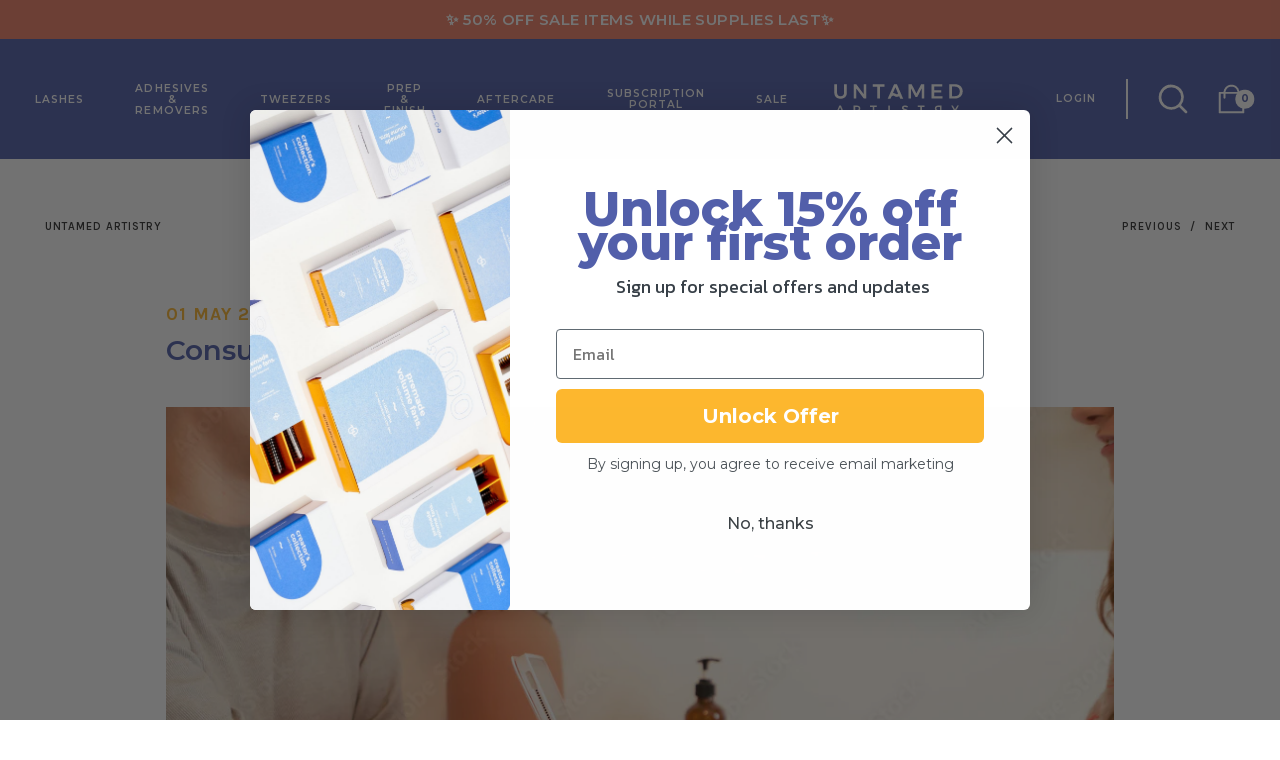

--- FILE ---
content_type: text/html; charset=utf-8
request_url: https://untamedartistry.us/blogs/untamed-artistry/consultation-101
body_size: 49552
content:


 <!DOCTYPE html>
<html lang="en"> <head> <meta charset="utf-8"> <meta http-equiv="cleartype" content="on"> <meta name="robots" content="index,follow"> <meta name="facebook-domain-verification" content="5de8z7e7pwplg9c8y8kenissnldan2" /> <meta name="google-site-verification" content="4QWS-nXizwNcWlbbyNdiUTi9MdxqbvxljiupQQLNac0" /> <!-- Mobile Specific Metas --> <meta name="HandheldFriendly" content="True"> <meta name="MobileOptimized" content="320"> <meta name="viewport" content="width=device-width,initial-scale=1"> <meta name="theme-color" content="#ffffff"> <title>
      Consultation 101 - Untamed Artistry USA</title> <link rel="preconnect dns-prefetch" href="https://fonts.shopifycdn.com" /> <link rel="preconnect dns-prefetch" href="https://cdn.shopify.com" /> <link rel="preconnect dns-prefetch" href="https://v.shopify.com" /> <link rel="preconnect dns-prefetch" href="https://cdn.shopifycloud.com" /><link href="//untamedartistry.us/cdn/shop/t/37/assets/styles.scss.css?v=146768816741131115371763096617" as="stylesheet" rel="preload">
<link href="//untamedartistry.us/cdn/shop/t/37/assets/custom-alex.css?v=75495328422993964281754510215" as="stylesheet" rel="preload"> <link href="//untamedartistry.us/cdn/shop/t/37/assets/custom-artem.css?v=166382183643400097581754510215" as="stylesheet" rel="preload"> <script defer src="//untamedartistry.us/cdn/shop/t/37/assets/jquery.min.js?v=9503732020592794151754510215"></script> <link rel="stylesheet" href="https://cdnjs.cloudflare.com/ajax/libs/fancybox/3.5.6/jquery.fancybox.css" media="print" onload="this.media='all'"> <!-- Stylesheets for Turbo 4.1.5 --> <link href="//untamedartistry.us/cdn/shop/t/37/assets/styles.scss.css?v=146768816741131115371763096617" rel="stylesheet" type="text/css" media="all"> <link href="//untamedartistry.us/cdn/shop/t/37/assets/custom-alex.css?v=75495328422993964281754510215" rel="stylesheet" type="text/css" media="all"> <link href="//untamedartistry.us/cdn/shop/t/37/assets/custom-artem.css?v=166382183643400097581754510215" rel="stylesheet" type="text/css" media="all"> <style data-shopify>
  :root {
    --headline_color: #515faa;
    --body_background: #ffffff;
    --body_text_color: #313131;
    --button_text_color: #fff;
    --button_bg_color: #fcb630;
    --field_background: #fff;
    --field_color: #838383;
  }
</style> <meta name="description" content="Meeting new clients can spark a little… how should we put it… anxiety?! Maybe it’s just us but anytime you’re working with someone for the first time there can be some apprehensive vibes and maybe even uncertainty regardless of how experienced you are." /> <link rel="shortcut icon" type="image/x-icon" href="//untamedartistry.us/cdn/shop/files/Untitled_design_45_180x180.png?v=1643732765"> <link rel="apple-touch-icon" href="//untamedartistry.us/cdn/shop/files/Untitled_design_45_180x180.png?v=1643732765"/> <link rel="apple-touch-icon" sizes="57x57" href="//untamedartistry.us/cdn/shop/files/Untitled_design_45_57x57.png?v=1643732765"/> <link rel="apple-touch-icon" sizes="60x60" href="//untamedartistry.us/cdn/shop/files/Untitled_design_45_60x60.png?v=1643732765"/> <link rel="apple-touch-icon" sizes="72x72" href="//untamedartistry.us/cdn/shop/files/Untitled_design_45_72x72.png?v=1643732765"/> <link rel="apple-touch-icon" sizes="76x76" href="//untamedartistry.us/cdn/shop/files/Untitled_design_45_76x76.png?v=1643732765"/> <link rel="apple-touch-icon" sizes="114x114" href="//untamedartistry.us/cdn/shop/files/Untitled_design_45_114x114.png?v=1643732765"/> <link rel="apple-touch-icon" sizes="180x180" href="//untamedartistry.us/cdn/shop/files/Untitled_design_45_180x180.png?v=1643732765"/> <link rel="apple-touch-icon" sizes="228x228" href="//untamedartistry.us/cdn/shop/files/Untitled_design_45_228x228.png?v=1643732765"/> <link rel="canonical" href="https://untamedartistry.us/blogs/untamed-artistry/consultation-101" /> <script>
    var theme = {
      cartRoutes: {
        cartUrl: "/cart",
        cartAddUrl: "/cart/add",
        cartChangeUrl: "/cart/change"
      }
    }</script><script>window.performance && window.performance.mark && window.performance.mark('shopify.content_for_header.start');</script><meta name="google-site-verification" content="etepT0ZPNnNmiuQBE2ja-eMuP5BnAE61YQCCo4M_EIg">
<meta name="facebook-domain-verification" content="p1q9l2z6zd00wblmp5zt2s9megkola">
<meta id="shopify-digital-wallet" name="shopify-digital-wallet" content="/19027558466/digital_wallets/dialog">
<meta name="shopify-checkout-api-token" content="5f7fa32648798ee28ac629afb3b18cef">
<meta id="in-context-paypal-metadata" data-shop-id="19027558466" data-venmo-supported="false" data-environment="production" data-locale="en_US" data-paypal-v4="true" data-currency="USD">
<link rel="alternate" type="application/atom+xml" title="Feed" href="/blogs/untamed-artistry.atom" />
<script async="async" src="/checkouts/internal/preloads.js?locale=en-US"></script>
<link rel="preconnect" href="https://shop.app" crossorigin="anonymous">
<script async="async" src="https://shop.app/checkouts/internal/preloads.js?locale=en-US&shop_id=19027558466" crossorigin="anonymous"></script>
<script id="apple-pay-shop-capabilities" type="application/json">{"shopId":19027558466,"countryCode":"CA","currencyCode":"USD","merchantCapabilities":["supports3DS"],"merchantId":"gid:\/\/shopify\/Shop\/19027558466","merchantName":"Untamed Artistry USA","requiredBillingContactFields":["postalAddress","email","phone"],"requiredShippingContactFields":["postalAddress","email","phone"],"shippingType":"shipping","supportedNetworks":["visa","masterCard","amex","discover","jcb"],"total":{"type":"pending","label":"Untamed Artistry USA","amount":"1.00"},"shopifyPaymentsEnabled":true,"supportsSubscriptions":true}</script>
<script id="shopify-features" type="application/json">{"accessToken":"5f7fa32648798ee28ac629afb3b18cef","betas":["rich-media-storefront-analytics"],"domain":"untamedartistry.us","predictiveSearch":true,"shopId":19027558466,"locale":"en"}</script>
<script>var Shopify = Shopify || {};
Shopify.shop = "untamed-artistry-usa.myshopify.com";
Shopify.locale = "en";
Shopify.currency = {"active":"USD","rate":"1.0"};
Shopify.country = "US";
Shopify.theme = {"name":"Aug 6 - MSDS","id":152995135745,"schema_name":"Turbo","schema_version":"4.1.5.pre","theme_store_id":null,"role":"main"};
Shopify.theme.handle = "null";
Shopify.theme.style = {"id":null,"handle":null};
Shopify.cdnHost = "untamedartistry.us/cdn";
Shopify.routes = Shopify.routes || {};
Shopify.routes.root = "/";</script>
<script type="module">!function(o){(o.Shopify=o.Shopify||{}).modules=!0}(window);</script>
<script>!function(o){function n(){var o=[];function n(){o.push(Array.prototype.slice.apply(arguments))}return n.q=o,n}var t=o.Shopify=o.Shopify||{};t.loadFeatures=n(),t.autoloadFeatures=n()}(window);</script>
<script>
  window.ShopifyPay = window.ShopifyPay || {};
  window.ShopifyPay.apiHost = "shop.app\/pay";
  window.ShopifyPay.redirectState = null;
</script>
<script id="shop-js-analytics" type="application/json">{"pageType":"article"}</script>
<script defer="defer" async type="module" src="//untamedartistry.us/cdn/shopifycloud/shop-js/modules/v2/client.init-shop-cart-sync_BT-GjEfc.en.esm.js"></script>
<script defer="defer" async type="module" src="//untamedartistry.us/cdn/shopifycloud/shop-js/modules/v2/chunk.common_D58fp_Oc.esm.js"></script>
<script defer="defer" async type="module" src="//untamedartistry.us/cdn/shopifycloud/shop-js/modules/v2/chunk.modal_xMitdFEc.esm.js"></script>
<script type="module">
  await import("//untamedartistry.us/cdn/shopifycloud/shop-js/modules/v2/client.init-shop-cart-sync_BT-GjEfc.en.esm.js");
await import("//untamedartistry.us/cdn/shopifycloud/shop-js/modules/v2/chunk.common_D58fp_Oc.esm.js");
await import("//untamedartistry.us/cdn/shopifycloud/shop-js/modules/v2/chunk.modal_xMitdFEc.esm.js");

  window.Shopify.SignInWithShop?.initShopCartSync?.({"fedCMEnabled":true,"windoidEnabled":true});

</script>
<script>
  window.Shopify = window.Shopify || {};
  if (!window.Shopify.featureAssets) window.Shopify.featureAssets = {};
  window.Shopify.featureAssets['shop-js'] = {"shop-cart-sync":["modules/v2/client.shop-cart-sync_DZOKe7Ll.en.esm.js","modules/v2/chunk.common_D58fp_Oc.esm.js","modules/v2/chunk.modal_xMitdFEc.esm.js"],"init-fed-cm":["modules/v2/client.init-fed-cm_B6oLuCjv.en.esm.js","modules/v2/chunk.common_D58fp_Oc.esm.js","modules/v2/chunk.modal_xMitdFEc.esm.js"],"shop-cash-offers":["modules/v2/client.shop-cash-offers_D2sdYoxE.en.esm.js","modules/v2/chunk.common_D58fp_Oc.esm.js","modules/v2/chunk.modal_xMitdFEc.esm.js"],"shop-login-button":["modules/v2/client.shop-login-button_QeVjl5Y3.en.esm.js","modules/v2/chunk.common_D58fp_Oc.esm.js","modules/v2/chunk.modal_xMitdFEc.esm.js"],"pay-button":["modules/v2/client.pay-button_DXTOsIq6.en.esm.js","modules/v2/chunk.common_D58fp_Oc.esm.js","modules/v2/chunk.modal_xMitdFEc.esm.js"],"shop-button":["modules/v2/client.shop-button_DQZHx9pm.en.esm.js","modules/v2/chunk.common_D58fp_Oc.esm.js","modules/v2/chunk.modal_xMitdFEc.esm.js"],"avatar":["modules/v2/client.avatar_BTnouDA3.en.esm.js"],"init-windoid":["modules/v2/client.init-windoid_CR1B-cfM.en.esm.js","modules/v2/chunk.common_D58fp_Oc.esm.js","modules/v2/chunk.modal_xMitdFEc.esm.js"],"init-shop-for-new-customer-accounts":["modules/v2/client.init-shop-for-new-customer-accounts_C_vY_xzh.en.esm.js","modules/v2/client.shop-login-button_QeVjl5Y3.en.esm.js","modules/v2/chunk.common_D58fp_Oc.esm.js","modules/v2/chunk.modal_xMitdFEc.esm.js"],"init-shop-email-lookup-coordinator":["modules/v2/client.init-shop-email-lookup-coordinator_BI7n9ZSv.en.esm.js","modules/v2/chunk.common_D58fp_Oc.esm.js","modules/v2/chunk.modal_xMitdFEc.esm.js"],"init-shop-cart-sync":["modules/v2/client.init-shop-cart-sync_BT-GjEfc.en.esm.js","modules/v2/chunk.common_D58fp_Oc.esm.js","modules/v2/chunk.modal_xMitdFEc.esm.js"],"shop-toast-manager":["modules/v2/client.shop-toast-manager_DiYdP3xc.en.esm.js","modules/v2/chunk.common_D58fp_Oc.esm.js","modules/v2/chunk.modal_xMitdFEc.esm.js"],"init-customer-accounts":["modules/v2/client.init-customer-accounts_D9ZNqS-Q.en.esm.js","modules/v2/client.shop-login-button_QeVjl5Y3.en.esm.js","modules/v2/chunk.common_D58fp_Oc.esm.js","modules/v2/chunk.modal_xMitdFEc.esm.js"],"init-customer-accounts-sign-up":["modules/v2/client.init-customer-accounts-sign-up_iGw4briv.en.esm.js","modules/v2/client.shop-login-button_QeVjl5Y3.en.esm.js","modules/v2/chunk.common_D58fp_Oc.esm.js","modules/v2/chunk.modal_xMitdFEc.esm.js"],"shop-follow-button":["modules/v2/client.shop-follow-button_CqMgW2wH.en.esm.js","modules/v2/chunk.common_D58fp_Oc.esm.js","modules/v2/chunk.modal_xMitdFEc.esm.js"],"checkout-modal":["modules/v2/client.checkout-modal_xHeaAweL.en.esm.js","modules/v2/chunk.common_D58fp_Oc.esm.js","modules/v2/chunk.modal_xMitdFEc.esm.js"],"shop-login":["modules/v2/client.shop-login_D91U-Q7h.en.esm.js","modules/v2/chunk.common_D58fp_Oc.esm.js","modules/v2/chunk.modal_xMitdFEc.esm.js"],"lead-capture":["modules/v2/client.lead-capture_BJmE1dJe.en.esm.js","modules/v2/chunk.common_D58fp_Oc.esm.js","modules/v2/chunk.modal_xMitdFEc.esm.js"],"payment-terms":["modules/v2/client.payment-terms_Ci9AEqFq.en.esm.js","modules/v2/chunk.common_D58fp_Oc.esm.js","modules/v2/chunk.modal_xMitdFEc.esm.js"]};
</script>
<script>(function() {
  var isLoaded = false;
  function asyncLoad() {
    if (isLoaded) return;
    isLoaded = true;
    var urls = ["https:\/\/shopify-widget.route.com\/shopify.widget.js?shop=untamed-artistry-usa.myshopify.com","https:\/\/tools.luckyorange.com\/core\/lo.js?site-id=b6109259\u0026shop=untamed-artistry-usa.myshopify.com","https:\/\/cdn-app.sealsubscriptions.com\/shopify\/public\/js\/sealsubscriptions.js?shop=untamed-artistry-usa.myshopify.com"];
    for (var i = 0; i <urls.length; i++) {
      var s = document.createElement('script');
      s.type = 'text/javascript';
      s.defer = true;
      s.src = urls[i];
      var x = document.getElementsByTagName('script')[0];
      x.parentNode.insertBefore(s, x);
    }
  };
  if(window.attachEvent) {
    window.attachEvent('onload', asyncLoad);
  } else {
    window.addEventListener('load', asyncLoad, false);
  }
})();</script>
<script id="__st">var __st={"a":19027558466,"offset":-21600,"reqid":"630939db-b2e4-4792-82be-49108ff2a97a-1769399170","pageurl":"untamedartistry.us\/blogs\/untamed-artistry\/consultation-101","s":"articles-590049444097","u":"3d4c9c5a2c54","p":"article","rtyp":"article","rid":590049444097};</script>
<script>window.ShopifyPaypalV4VisibilityTracking = true;</script>
<script id="captcha-bootstrap">!function(){'use strict';const t='contact',e='account',n='new_comment',o=[[t,t],['blogs',n],['comments',n],[t,'customer']],c=[[e,'customer_login'],[e,'guest_login'],[e,'recover_customer_password'],[e,'create_customer']],r=t=>t.map((([t,e])=>`form[action*='/${t}']:not([data-nocaptcha='true']) input[name='form_type'][value='${e}']`)).join(','),a=t=>()=>t?[...document.querySelectorAll(t)].map((t=>t.form)):[];function s(){const t=[...o],e=r(t);return a(e)}const i='password',u='form_key',d=['recaptcha-v3-token','g-recaptcha-response','h-captcha-response',i],f=()=>{try{return window.sessionStorage}catch{return}},m='__shopify_v',_=t=>t.elements[u];function p(t,e,n=!1){try{const o=window.sessionStorage,c=JSON.parse(o.getItem(e)),{data:r}=function(t){const{data:e,action:n}=t;return t[m]||n?{data:e,action:n}:{data:t,action:n}}(c);for(const[e,n]of Object.entries(r))t.elements[e]&&(t.elements[e].value=n);n&&o.removeItem(e)}catch(o){console.error('form repopulation failed',{error:o})}}const l='form_type',E='cptcha';function T(t){t.dataset[E]=!0}const w=window,h=w.document,L='Shopify',v='ce_forms',y='captcha';let A=!1;((t,e)=>{const n=(g='f06e6c50-85a8-45c8-87d0-21a2b65856fe',I='https://cdn.shopify.com/shopifycloud/storefront-forms-hcaptcha/ce_storefront_forms_captcha_hcaptcha.v1.5.2.iife.js',D={infoText:'Protected by hCaptcha',privacyText:'Privacy',termsText:'Terms'},(t,e,n)=>{const o=w[L][v],c=o.bindForm;if(c)return c(t,g,e,D).then(n);var r;o.q.push([[t,g,e,D],n]),r=I,A||(h.body.append(Object.assign(h.createElement('script'),{id:'captcha-provider',async:!0,src:r})),A=!0)});var g,I,D;w[L]=w[L]||{},w[L][v]=w[L][v]||{},w[L][v].q=[],w[L][y]=w[L][y]||{},w[L][y].protect=function(t,e){n(t,void 0,e),T(t)},Object.freeze(w[L][y]),function(t,e,n,w,h,L){const[v,y,A,g]=function(t,e,n){const i=e?o:[],u=t?c:[],d=[...i,...u],f=r(d),m=r(i),_=r(d.filter((([t,e])=>n.includes(e))));return[a(f),a(m),a(_),s()]}(w,h,L),I=t=>{const e=t.target;return e instanceof HTMLFormElement?e:e&&e.form},D=t=>v().includes(t);t.addEventListener('submit',(t=>{const e=I(t);if(!e)return;const n=D(e)&&!e.dataset.hcaptchaBound&&!e.dataset.recaptchaBound,o=_(e),c=g().includes(e)&&(!o||!o.value);(n||c)&&t.preventDefault(),c&&!n&&(function(t){try{if(!f())return;!function(t){const e=f();if(!e)return;const n=_(t);if(!n)return;const o=n.value;o&&e.removeItem(o)}(t);const e=Array.from(Array(32),(()=>Math.random().toString(36)[2])).join('');!function(t,e){_(t)||t.append(Object.assign(document.createElement('input'),{type:'hidden',name:u})),t.elements[u].value=e}(t,e),function(t,e){const n=f();if(!n)return;const o=[...t.querySelectorAll(`input[type='${i}']`)].map((({name:t})=>t)),c=[...d,...o],r={};for(const[a,s]of new FormData(t).entries())c.includes(a)||(r[a]=s);n.setItem(e,JSON.stringify({[m]:1,action:t.action,data:r}))}(t,e)}catch(e){console.error('failed to persist form',e)}}(e),e.submit())}));const S=(t,e)=>{t&&!t.dataset[E]&&(n(t,e.some((e=>e===t))),T(t))};for(const o of['focusin','change'])t.addEventListener(o,(t=>{const e=I(t);D(e)&&S(e,y())}));const B=e.get('form_key'),M=e.get(l),P=B&&M;t.addEventListener('DOMContentLoaded',(()=>{const t=y();if(P)for(const e of t)e.elements[l].value===M&&p(e,B);[...new Set([...A(),...v().filter((t=>'true'===t.dataset.shopifyCaptcha))])].forEach((e=>S(e,t)))}))}(h,new URLSearchParams(w.location.search),n,t,e,['guest_login'])})(!0,!0)}();</script>
<script integrity="sha256-4kQ18oKyAcykRKYeNunJcIwy7WH5gtpwJnB7kiuLZ1E=" data-source-attribution="shopify.loadfeatures" defer="defer" src="//untamedartistry.us/cdn/shopifycloud/storefront/assets/storefront/load_feature-a0a9edcb.js" crossorigin="anonymous"></script>
<script crossorigin="anonymous" defer="defer" src="//untamedartistry.us/cdn/shopifycloud/storefront/assets/shopify_pay/storefront-65b4c6d7.js?v=20250812"></script>
<script data-source-attribution="shopify.dynamic_checkout.dynamic.init">var Shopify=Shopify||{};Shopify.PaymentButton=Shopify.PaymentButton||{isStorefrontPortableWallets:!0,init:function(){window.Shopify.PaymentButton.init=function(){};var t=document.createElement("script");t.src="https://untamedartistry.us/cdn/shopifycloud/portable-wallets/latest/portable-wallets.en.js",t.type="module",document.head.appendChild(t)}};
</script>
<script data-source-attribution="shopify.dynamic_checkout.buyer_consent">
  function portableWalletsHideBuyerConsent(e){var t=document.getElementById("shopify-buyer-consent"),n=document.getElementById("shopify-subscription-policy-button");t&&n&&(t.classList.add("hidden"),t.setAttribute("aria-hidden","true"),n.removeEventListener("click",e))}function portableWalletsShowBuyerConsent(e){var t=document.getElementById("shopify-buyer-consent"),n=document.getElementById("shopify-subscription-policy-button");t&&n&&(t.classList.remove("hidden"),t.removeAttribute("aria-hidden"),n.addEventListener("click",e))}window.Shopify?.PaymentButton&&(window.Shopify.PaymentButton.hideBuyerConsent=portableWalletsHideBuyerConsent,window.Shopify.PaymentButton.showBuyerConsent=portableWalletsShowBuyerConsent);
</script>
<script data-source-attribution="shopify.dynamic_checkout.cart.bootstrap">document.addEventListener("DOMContentLoaded",(function(){function t(){return document.querySelector("shopify-accelerated-checkout-cart, shopify-accelerated-checkout")}if(t())Shopify.PaymentButton.init();else{new MutationObserver((function(e,n){t()&&(Shopify.PaymentButton.init(),n.disconnect())})).observe(document.body,{childList:!0,subtree:!0})}}));
</script>
<link id="shopify-accelerated-checkout-styles" rel="stylesheet" media="screen" href="https://untamedartistry.us/cdn/shopifycloud/portable-wallets/latest/accelerated-checkout-backwards-compat.css" crossorigin="anonymous">
<style id="shopify-accelerated-checkout-cart">
        #shopify-buyer-consent {
  margin-top: 1em;
  display: inline-block;
  width: 100%;
}

#shopify-buyer-consent.hidden {
  display: none;
}

#shopify-subscription-policy-button {
  background: none;
  border: none;
  padding: 0;
  text-decoration: underline;
  font-size: inherit;
  cursor: pointer;
}

#shopify-subscription-policy-button::before {
  box-shadow: none;
}

      </style>

<script>window.performance && window.performance.mark && window.performance.mark('shopify.content_for_header.end');</script>

  	<!-- OrderLogic checkout restrictions ========================================= -->
  	<script>
DEBUG_KEY = "__olDebug";

if (typeof olCreateCookie == 'undefined') {
    var olCreateCookie = function (name, value, days) {
        if (days) {
            var date = new Date();
            date.setTime(date.getTime() + (days * 24 * 60 * 60 * 1000));
            var expires = "; expires=" + date.toGMTString();
        }
        else var expires = "";
        document.cookie = name + "=" + JSON.stringify(value) + expires + "; path=/; SameSite=None; Secure";
    };
}

if (typeof olReadCookie == 'undefined') {
    var olReadCookie = function (name) {
        var nameEQ = name + "=";
        var ca = document.cookie.split(';');
        // the cookie is being created, there is a problem with the following logic matching the name
        for (var i = 0; i <ca.length; i++) {
            var c = ca[i];
            while (c.charAt(0) == ' ') c = c.substring(1, c.length);
            if (c.indexOf(nameEQ) == 0) return JSON.parse(c.substring(nameEQ.length, c.length));
        }
        return;
    };
}

if (typeof getOlCacheBuster == 'undefined') {
    var getOlCacheBuster = function() {
        if ( typeof getOlCacheBuster.olCacheBuster == 'undefined') {
            scriptsArray = Array.prototype.slice.call(document.getElementsByTagName("script"));
            scriptsArray = scriptsArray.concat(Array.prototype.slice.call(document.getElementsByTagName("noscript")));
            for (var i=0; i<scriptsArray.length; i++) {
                cacheBusterArray = scriptsArray[i].innerHTML.match(/orderlogicapp.com\\\/embedded_js\\\/production_base.js\?(\d+)/);
                if (cacheBusterArray == null) {
                    cacheBusterString = scriptsArray[i].getAttribute('src');
                    if (cacheBusterString != null) {
                        cacheBusterArray = cacheBusterString.match(/orderlogicapp.com\/embedded_js\/production_base.js\?(\d+)/);
                    }
                }
                if (cacheBusterArray != null) {
                    getOlCacheBuster.olCacheBuster = cacheBusterArray[1];
                    break;
                }
            }
        }
        return getOlCacheBuster.olCacheBuster;
    }
}

if (typeof ol_hostname == 'undefined') {
    var ol_hostname = 'www.orderlogicapp.com';
    var ol_debug = olReadCookie(DEBUG_KEY);
    if (window.location.search.replace("?", "").substring(0, 7) == 'olDebug') {
        ol_debug = window.location.search.replace("?olDebug=", "");
        if (ol_debug == 'false') ol_debug = false;
        olCreateCookie(DEBUG_KEY, ol_debug, null);
    }
}

var ol_cachebuster = getOlCacheBuster();
if (( typeof ol_cachebuster != 'undefined') || (ol_debug)) {
    if (typeof ol_script == 'undefined') {
        var ol_script = document.createElement('script');
        ol_script.type = 'text/javascript';
        ol_script.async = true;
        ol_script.src = "https://" + (ol_debug ? 'dev.orderlogicapp.com' : ol_hostname) + "/embedded_js/store.js?" + ol_cachebuster;
        document.head.appendChild(ol_script);
    }
}



olProductData = { 
}
</script>

    

<meta name="author" content="Untamed Artistry USA">
<meta property="og:url" content="https://untamedartistry.us/blogs/untamed-artistry/consultation-101">
<meta property="og:site_name" content="Untamed Artistry USA"> <meta property="og:type" content="article"> <meta property="og:title" content="Consultation 101"> <meta property="og:image" content="https://untamedartistry.us/cdn/shop/articles/AdobeStock_548316892_Preview_600x.jpg?v=1682969487"> <meta property="og:image:secure_url" content="https://untamedartistry.us/cdn/shop/articles/AdobeStock_548316892_Preview_600x.jpg?v=1682969487"> <meta property="og:image:width" content="1000"> <meta property="og:image:height" content="667"> <meta property="og:image:alt" content="Consultation 101"> <meta property="og:description" content="Meeting new clients can spark a little… how should we put it… anxiety?! Maybe it’s just us but anytime you’re working with someone for the first time there can be some apprehensive vibes and maybe even uncertainty regardless of how experienced you are.">




<meta name="twitter:card" content="summary"> <meta name="twitter:title" content="Consultation 101"> <meta name="twitter:description" content="Meeting new clients can spark a little… how should we put it… anxiety?! Maybe it’s just us but anytime you’re working with someone for the first time there can be some apprehensive vibes and maybe even uncertainty regardless of how experienced you are. Taking the time to get to know your client&#39;s lifestyle, expectations, and personality can help you start off the interaction with confidence and clear communication.  A strong consultation will help you and your client feel fully informed and aligned so you can offer a truly incredible experience. Here’s the official lash nerd guide to outstanding consultations! Preparation is Key - Having all the information you need even before the client arrives can help you streamline your processes and have a better understanding of your client, their lifestyle, and expectations.  We suggest assigning new client paperwork right in"> <meta property="twitter:image" content="http://untamedartistry.us/cdn/shop/articles/AdobeStock_548316892_Preview_600x.jpg?v=1682969487"> <meta name="twitter:image:alt" content="Consultation 101">
  


    
    
  	

<script id="sca_fg_cart_ShowGiftAsProductTemplate" type="text/template"> <div class="item not-sca-qv" id="sca-freegift-{{productID}}"> <a class="close_box" style="display: none;position: absolute;top:5px;right: 10px;font-size: 22px;font-weight: bold;cursor: pointer;text-decoration:none;color: #aaa;">×</a> <a href="/products/{{productHandle}}" target="_blank"><img style="margin-left: auto; margin-right: auto; width: 50%;" class="lazyOwl" data-src="{{productImageURL}}"></a> <div class="sca-product-shop"> <div class="review-summary3"> <div class="yotpo bottomLine" style="text-align:center"
          data-product-id="{{productID}}"
          data-product-models="{{productID}}"
          data-name="{{productTitle}}"
          data-url="/products/{{productHandle}}"></div></div> <div class="f-fix"><span class="sca-product-title" style="white-space: nowrap;color:#000;{{showfgTitle}}">{{productTitle}}</span> <div id="product-variants-{{productID}}"> <div class="sca-price" id="price-field-{{productID}}"> <span class="sca-old-price">{{variant_compare_at_price}}</span> <span class="sca-special-price">{{variant_price}}</span></div> <div id="stay-content-sca-freegift-{{productID}}" class="sca-fg-cart-item"> <a class="close_box" style="display: none;position: absolute;top:5px;right: 10px;font-size: 22px;font-weight: bold;cursor: pointer;text-decoration:none;color: #aaa;">×</a> <select id="product-select-{{productID}}" name="id" style="display: none">
                {{optionVariantData}}</select></div></div> <button type='button' id="sca-btn-select-{{productID}}" class="sca-button" onclick="onclickSelect_{{productID}}();"><span>{{SelectButton}}</span></button> <button type='button' id="sca-btn-{{productID}}" class="sca-button" style="display: none"><span>{{AddToCartButton}}</span></button></div></div></div>
  
</script>
<script id = "sca_fg_cart_ShowGiftAsProductScriptTemplate" type="text/template">
  
    var selectCallback_{{productID}}=function(t,a){if(t?(t.available?(SECOMAPP.jQuery("#sca-btn-{{productID}}").removeClass("disabled").removeAttr("disabled").html("<span>{{AddToCartButton}}</span>").fadeTo(200,1),SECOMAPP.jQuery("#sca-btn-{{productID}}").unbind("click"),SECOMAPP.jQuery("#sca-btn-{{productID}}").click(SECOMAPP.jQuery.proxy(function(){SECOMAPP.addGiftToCart(t.id,1)},t))):SECOMAPP.jQuery("#sca-btn-{{productID}}").html("<span>{{UnavailableButton}}</span>").addClass("disabled").attr("disabled","disabled").fadeTo(200,.5),t.compare_at_price>t.price?SECOMAPP.jQuery("#price-field-{{productID}}").html("<span class='sca-old-price'>"+SECOMAPP.formatMoney(t.compare_at_price)+"</span>&nbsp;<s class='sca-special-price'>"+SECOMAPP.formatMoney(t.price)+"</s>"):SECOMAPP.jQuery("#price-field-{{productID}}").html("<span class='sca-special-price'>"+SECOMAPP.formatMoney(t.price)+"</span>")):SECOMAPP.jQuery("#sca-btn-{{productID}}").html("<span>{{UnavailableButton}}</span>").addClass("disabled").attr("disabled","disabled").fadeTo(200,.5),t&&t.featured_image){var e=SECOMAPP.jQuery("#sca-freegift-{{productID}} img"),_=t.featured_image,c=e[0];Shopify.Image.switchImage(_,c,function(t,a,e){SECOMAPP.jQuery(e).parents("a").attr("href",t),SECOMAPP.jQuery(e).attr("src",t)})}},onclickSelect_{{productID}}=function(t){SECOMAPP.jQuery.getJSON("/products/{{productHandle}}.js",{_:(new Date).getTime()},function(t){SECOMAPP.jQuery(".owl-item #sca-freegift-{{productID}} span.sca-product-title").html(t.title);var e=[];SECOMAPP.jQuery.each(t.options,function(t,a){e[t]=a.name}),t.options=e;for(var a={{variantsGiftList}},_={{mainVariantsList}},c=t.variants.length-1;-1<c;c--)a.indexOf(t.variants[c].id)<0&&_.indexOf(t.variants[c].id)<0&&t.variants.splice(c,1);for(var o=_.length-1;-1<o;o--){var i=a[o],r=_[o],n=-1,s=-1;for(c=t.variants.length-1;-1<c;c--)t.variants[c].id==i?n=c:t.variants[c].id==r&&(s=c);-1<n&&-1<s&n!==s?("undefined"!=typeof SECOMAPP&&void 0!==SECOMAPP.fgsettings&&!0===SECOMAPP.fgsettings.sca_sync_gift&&void 0!==SECOMAPP.fgsettings.sca_fg_gift_variant_quantity_format&&"equal_original_inventory"===SECOMAPP.fgsettings.sca_fg_gift_variant_quantity_format&&(t.variants[n].available=t.variants[s].available,t.variants[n].inventory_management=t.variants[s].inventory_management),t.variants[n].option1=t.variants[s].option1,t.variants[n].options[0].name=t.variants[s].options[0].name,t.variants[n].options[1]&&(t.variants[n].options[1].name=t.variants[s].options[1].name,t.variants[n].option2=t.variants[s].option2),t.variants[n].options[2]&&(t.variants[n].options[2].name=t.variants[s].options[2].name,t.variants[n].option3=t.variants[s].option3),t.variants[n].title=t.variants[s].title,t.variants[n].name=t.variants[s].name,t.variants[n].public_title=t.variants[s].public_title,t.variants.splice(s,1)):(t.variants[s].id=i,t.variants[s].compare_at_price||(t.variants[s].compare_at_price=t.variants[s].price),t.variants[s].price=SECOMAPP.fgdata.giftid_price_mapping[i])}SECOMAPP.jQuery("#sca-btn-select-{{productID}}").hide(),SECOMAPP.jQuery("#product-select-{{productID}}").show(),SECOMAPP.jQuery("#sca-btn-{{productID}}").show(),SECOMAPP.jQuery("#stay-content-sca-freegift-{{productID}} .close_box").show(),SECOMAPP.jQuery("#stay-content-sca-freegift-{{productID}} .close_box").click(function(){SECOMAPP.jQuery("#stay-content-sca-freegift-{{productID}}").hide(),SECOMAPP.jQuery("#sca-btn-{{productID}}").hide(),SECOMAPP.jQuery("#sca-btn-select-{{productID}}").show()}),onclickSelect_{{productID}}=function(){SECOMAPP.jQuery("#stay-content-sca-freegift-{{productID}}").show(),SECOMAPP.jQuery("#sca-btn-{{productID}}").show(),SECOMAPP.jQuery("#sca-btn-select-{{productID}}").hide()},1==t.variants.length?(-1!==t.variants[0].title.indexOf("Default")&&SECOMAPP.jQuery("#sca-freegift-{{productID}} .selector-wrapper").hide(),1==t.variants[0].available&&(SECOMAPP.jQuery("#sca-btn-{{productID}}").show(),SECOMAPP.jQuery("#sca-btn-select-{{productID}}").hide(),SECOMAPP.jQuery("#sca-btn-{{productID}}").removeClass("disabled").removeAttr("disabled").html("<span>{{AddToCartButton}}</span>").fadeTo(200,1),SECOMAPP.jQuery("#sca-btn-{{productID}}").unbind("click"),SECOMAPP.jQuery("#sca-btn-{{productID}}").click(SECOMAPP.jQuery.proxy(function(){SECOMAPP.addGiftToCart(t.variants[0].id,1)},t)))):(new Shopify.OptionSelectors("product-select-{{productID}}",{product:t,onVariantSelected:selectCallback_{{productID}},enableHistoryState:!0}),SECOMAPP.jQuery("#stay-content-sca-freegift-{{productID}}").show(),SECOMAPP.jQuery("#stay-content-sca-freegift-{{productID}}").focus())})};1=={{variantsGiftList}}.length&&onclickSelect_{{productID}}();
  
</script>

<script id="sca_fg_cart_ShowGiftAsVariantTemplate" type="text/template"> <div class="item not-sca-qv" id="sca-freegift-{{variantID}}"> <a href="/products/{{productHandle}}?variant={{originalVariantID}}" target="_blank"><img style="margin-left: auto; margin-right: auto; width: 50%;" class="lazyOwl" data-src="{{variantImageURL}}"></a> <div class="sca-product-shop"> <div class="review-summary3"> <div class="yotpo bottomLine" style="text-align:center"
          data-product-id="{{productID}}"
          data-product-models="{{productID}}"
          data-name="{{productTitle}}"
          data-url="/products/{{productHandle}}"></div></div> <div class="f-fix"> <span class="sca-product-title" style="white-space: nowrap;color:#000;">{{variantTitle}}</span> <div class="sca-price"> <span class="sca-old-price">{{variant_compare_at_price}}</span> <span class="sca-special-price">{{variant_price}}</span></div> <button type="button" id="sca-btn{{variantID}}" class="sca-button" onclick="SECOMAPP.addGiftToCart({{variantID}},1);"> <span>{{AddToCartButton}}</span></button></div></div></div>
  
</script>

<script id="sca_fg_prod_GiftList" type="text/template"> <a style="text-decoration: none !important" id ="{{giftShowID}}" class="product-image freegif-product-image freegift-info-{{giftShowID}}"
     title="{{giftTitle}}" href="/products/{{productsHandle}}"> <img class="not-sca-qv" src="{{giftImgUrl}}" alt="{{giftTitle}}" /></a>
  
</script>

<script id="sca_fg_prod_Gift_PopupDetail" type="text/template"> <div class="sca-fg-item fg-info-{{giftShowID}}" style="display:none;z-index:2147483647;"> <div class="sca-fg-item-options"> <div class="sca-fg-item-option-title"> <em>{{freegiftRuleName}}</em></div> <div class="sca-fg-item-option-ct"> <!-- <div class="sca-fg-image-item"> <img src="{{giftImgUrl}}" /> --> <div class="sca-fg-item-name"> <a href="#">{{giftTitle}}</a></div> <!--</div> --></div></div></div>
  
</script>

<script id="sca_fg_ajax_GiftListPopup" type="text/template"> <div id="freegift_popup" class="mfp-hide"> <div id="sca-fg-owl-carousel"> <div id="freegift_cart_container" class="sca-fg-cart-container" style="display: none;"> <div id="freegift_message" class="owl-carousel"></div></div> <div id="sca-fg-slider-cart" style="display: none;"> <div class="sca-fg-cart-title"> <strong>{{popupTitle}}</strong></div> <div id="sca_freegift_list" class="owl-carousel"></div></div></div></div>
  
</script>

<script id="sca_fg_checkout_confirm_popup" type="text/template"> <div class='sca-fg-checkout-confirm-popup' style='font-family: "Myriad","Cardo","Big Caslon","Bodoni MT",Georgia,serif; position: relative;background: #FFF;padding: 20px 20px 50px 20px;width: auto;max-width: 500px;margin: 20px auto;'> <h1 style='font-family: "Oswald","Cardo","Big Caslon","Bodoni MT",Georgia,serif;'>YOU CAN STILL ADD MORE!</h1> <p>You get 1 free item with every product purchased. It looks like you can still add more free item(s) to your cart. What would you like to do?</p> <p class='sca-fg-checkout-confirm-buttons' style='float: right;'> <a class='btn popup-modal-dismiss action_button add_to_cart' href='#' style='width: 200px !important;margin-right: 20px;'>ADD MORE</a> <a class='btn checkout__button continue-checkout action_button add_to_cart' href='/checkout' style='width: 200px !important;'>CHECKOUT</a></p></div>
    
</script>



<link rel="stylesheet" href="//untamedartistry.us/cdn/shop/t/37/assets/sca.freegift.css?v=95952017956023990191754510215" media="print" onload="this.media='all'">
<script src="//untamedartistry.us/cdn/shopifycloud/storefront/assets/themes_support/option_selection-b017cd28.js" type="text/javascript"></script>
<script data-cfasync="false">
    Shopify.money_format = "${{amount}}";
    //enable checking free gifts condition when checkout clicked
    if ((typeof SECOMAPP) === 'undefined') { window.SECOMAPP = {}; };
    SECOMAPP.enableOverrideCheckout = true;
    //    SECOMAPP.preStopAppCallback = function(cart){
    //        if(typeof yotpo!=='undefined' && typeof yotpo.initWidgets==='function'){
    //            yotpo.initWidgets();
    //        }
    //    }
</script>
<script data-cfasync="false" type="text/javascript">
  /* Smart Ecommerce App (SEA Inc)
  * http://www.secomapp.com
  * Do not reuse those source codes if don't have permission of us.
  * */
  
  
  (function(){if(!Array.isArray){Array.isArray=function(e){return Object.prototype.toString.call(e)==="[object Array]"}}"function"!==typeof Object.create&&(Object.create=function(e){function t(){}t.prototype=e;return new t});if(!Object.keys){Object.keys=function(e){var t=[],r;for(r in e){if(Object.prototype.hasOwnProperty.call(e,r)){t.push(r)}}return t}}if(!String.prototype.endsWith){Object.defineProperty(String.prototype,"endsWith",{value:function(e,t){var r=this.toString();if(t===undefined||t>r.length){t=r.length}t-=e.length;var i=r.indexOf(e,t);return i!==-1&&i===t},writable:true,enumerable:true,configurable:true})}if(!Array.prototype.indexOf){Array.prototype.indexOf=function(e,t){var r;if(this==null){throw new TypeError('"this" is null or not defined')}var i=Object(this);var n=i.length>>>0;if(n===0){return-1}var o=+t||0;if(Math.abs(o)===Infinity){o=0}if(o>=n){return-1}r=Math.max(o>=0?o:n-Math.abs(o),0);while(r<n){if(r in i&&i[r]===e){return r}r++}return-1}}if(!Array.prototype.forEach){Array.prototype.forEach=function(e,t){var r,i;if(this==null){throw new TypeError(" this is null or not defined")}var n=Object(this);var o=n.length>>>0;if(typeof e!=="function"){throw new TypeError(e+" is not a function")}if(arguments.length>1){r=t}i=0;while(i<o){var a;if(i in n){a=n[i];e.call(r,a,i,n)}i++}}}console=console||{};console.log=console.log||function(){};if(typeof Shopify==="undefined"){Shopify={}}if(typeof Shopify.onError!=="function"){Shopify.onError=function(){}}if(typeof SECOMAPP==="undefined"){SECOMAPP={}}SECOMAPP.removeGiftsVariant=function(e){setTimeout(function(){try{e("select option").not(".sca-fg-cart-item select option").filter(function(){var t=e(this).val();var r=e(this).text();if(r.indexOf(" - ")!==-1){r=r.slice(0,r.indexOf(" - "))}var i=[];if(r.indexOf(" / ")!==-1){i=r.split(" / ");r=i[i.length-1]}if(typeof SECOMAPP.gifts_list_avai!=="undefined"&&typeof SECOMAPP.gifts_list_avai[t]!=="undefined"||r.endsWith("% off)")){e(this).parent("select").find("option").not(".sca-fg-cart-item select option").filter(function(){var i=e(this).val();var n=e(this).text();return n.endsWith(r)||i==t}).remove();e(".dropdown *,ul li,label,div").filter(function(){var i=e(this).html(),n=e(this).data("value");return i&&i.endsWith(r)||n==t}).remove();return true}return false})}catch(e){console.log(e)}},500)};SECOMAPP.formatMoney=function(e,t){if(typeof e=="string"){e=e.replace(".","")}var r="";var i=typeof Shopify!=="undefined"&&typeof Shopify.money_format!=="undefined"?Shopify.money_format:"{{amount}}";var n=/\{\{\s*(\w+)\s*\}\}/;var o=t||(typeof this.fgsettings.sca_currency_format==="string"&&this.fgsettings.sca_currency_format.indexOf("amount")>-1?this.fgsettings.sca_currency_format:null)||i;if(o.indexOf("amount_no_decimals_no_comma_separator")<0&&o.indexOf("amount_no_comma_separator_up_cents")<0&&o.indexOf("amount_up_cents")<0&&typeof Shopify.formatMoney==="function"){return Shopify.formatMoney(e,o)}function a(e,t){return typeof e=="undefined"?t:e}function f(e,t,r,i,n,o){t=a(t,2);r=a(r,",");i=a(i,".");if(isNaN(e)||e==null){return 0}e=(e/100).toFixed(t);var f=e.split("."),c=f[0].replace(/(\d)(?=(\d\d\d)+(?!\d))/g,"$1"+r),s=f[1]?!n||!o?i+f[1]:n+f[1]+o:"";return c+s}switch(o.match(n)[1]){case"amount":r=f(e,2);break;case"amount_no_decimals":r=f(e,0);break;case"amount_with_comma_separator":r=f(e,2,",",".");break;case"amount_no_decimals_with_comma_separator":r=f(e,0,",",".");break;case"amount_no_decimals_no_comma_separator":r=f(e,0,"","");break;case"amount_up_cents":r=f(e,2,",","","<sup>","</sup>");break;case"amount_no_comma_separator_up_cents":r=f(e,2,"","","<sup>","</sup>");break}return o.replace(n,r)};SECOMAPP.setCookie=function(e,t,r,i,n){var o=new Date;o.setTime(o.getTime()+r*24*60*60*1e3+i*60*1e3);var a="expires="+o.toUTCString();document.cookie=e+"="+t+";"+a+(n?";path="+n:";path=/")};SECOMAPP.deleteCookie=function(e,t){document.cookie=e+"=; expires=Thu, 01 Jan 1970 00:00:00 UTC; "+(t?";path="+t:";path=/")};SECOMAPP.getCookie=function(e){var t=e+"=";var r=document.cookie.split(";");for(var i=0;i<r.length;i++){var n=r[i];while(n.charAt(0)==" ")n=n.substring(1);if(n.indexOf(t)==0)return n.substring(t.length,n.length)}return""};SECOMAPP.getQueryString=function(){var e={};var t=window.location.search.substring(1);var r=t.split("&");for(var i=0;i<r.length;i++){var n=r[i].split("=");if(typeof e[n[0]]==="undefined"){e[n[0]]=decodeURIComponent(n[1])}else if(typeof e[n[0]]==="string"){var o=[e[n[0]],decodeURIComponent(n[1])];e[n[0]]=o}else{e[n[0]].push(decodeURIComponent(n[1]))}}return e};SECOMAPP.freegifts_product_json=function(e){if(e){for(var t=0;t<e.options.length;t++)if(typeof e.options[t]!=="undefined"&&typeof e.options[t].values!=="undefined"){var r=e.options[t];for(var i=0;i<r.values.length;i++)(r.values[i].endsWith("(Freegifts)")||r.values[i].endsWith("% off)"))&&(r.values.splice(i,1),i--)}for(var n=function(e){for(var t in e)if(e.hasOwnProperty(t))return!1;return!0},o=e.price,a=e.price_max,f=e.price_min,c=e.compare_at_price,s=e.compare_at_price_max,p=e.compare_at_price_min,t=0;t<e.variants.length;t++){var i=e.variants[t],u=i.option3?i.option3:i.option2?i.option2:i.option1;"undefined"!=typeof SECOMAPP&&"undefined"!=typeof SECOMAPP.gifts_list_avai&&!n(SECOMAPP.gifts_list_avai)&&"undefined"!=typeof SECOMAPP.gifts_list_avai[i.id]||u.endsWith("(Freegifts)")||u.endsWith("% off)")?(e.variants.splice(t,1),t-=1):(a>=i.price&&(a=i.price,o=i.price),f<=i.price&&(f=i.price),i.compare_at_price&&(s>=i.compare_at_price&&(s=i.compare_at_price,c=i.compare_at_price),p<=i.compare_at_price&&(p=i.compare_at_price)),1==i.available&&(e.available=!0))}e.price=o,e.price_max=f,e.price_min=a,e.compare_at_price=c,e.compare_at_price_max=p,e.compare_at_price_min=s,e.price_varies=f>a?!0:!1,e.compare_at_price_varies=p>s?!0:!1}return e};SECOMAPP.fg_codes=[];if(SECOMAPP.getCookie("sca_fg_codes")!==""){SECOMAPP.fg_codes=JSON.parse(SECOMAPP.getCookie("sca_fg_codes"))}var e=SECOMAPP.getQueryString();if(e["freegifts_code"]&&SECOMAPP.fg_codes.indexOf(e["freegifts_code"])===-1){if(typeof SECOMAPP.activateOnlyOnePromoCode!=="undefined"&&SECOMAPP.activateOnlyOnePromoCode===true){SECOMAPP.fg_codes=[]}SECOMAPP.fg_codes.push(e["freegifts_code"]);SECOMAPP.setCookie("sca_fg_codes",JSON.stringify(SECOMAPP.fg_codes))}})();
  
  ;SECOMAPP.customer={};SECOMAPP.customer.orders=[];SECOMAPP.customer.freegifts=[];;SECOMAPP.customer.email=null;SECOMAPP.customer.first_name=null;SECOMAPP.customer.last_name=null;SECOMAPP.customer.tags=null;SECOMAPP.customer.orders_count=null;SECOMAPP.customer.total_spent=null;
</script>





<link href='https://s3.us-east-2.amazonaws.com/ekoma/ekoma.css.gz' rel='stylesheet' type='text/css' media="print" onload="this.media='all'"/>
  	<!-- "snippets/pagefly-header.liquid" was not rendered, the associated app was uninstalled --> <!-- Google Tag Manager --> <script>
      (function(w,d,s,l,i) {
      	w[l] = w[l] || [];
      	w[l].push({
      		'gtm.start': new Date().getTime(),
      		event: 'gtm.js'
      	});
      	var f = d.getElementsByTagName(s)[0],
      		j = d.createElement(s),
      		dl = l != 'dataLayer' ? '&l=' + l : '';
      	j.async = true;
      	j.src = 'https://www.googletagmanager.com/gtm.js?id=' + i + dl;
      	f.parentNode.insertBefore(j, f);
      })(window,document,'script','dataLayer','GTM-59L472Q');</script> <!-- End Google Tag Manager --> <!-- Google Tag Manager -->
<script>(function(w,d,s,l,i){w[l]=w[l]||[];w[l].push({'gtm.start':
new Date().getTime(),event:'gtm.js'});var f=d.getElementsByTagName(s)[0],
j=d.createElement(s),dl=l!='dataLayer'?'&l='+l:'';j.async=true;j.src=
'https://www.googletagmanager.com/gtm.js?id='+i+dl;f.parentNode.insertBefore(j,f);
})(window,document,'script','dataLayer','GTM-KTBXRHL');</script>
<!-- End Google Tag Manager --> <!-- Global site tag (gtag.js) - Google Analytics --> <script async src="https://www.googletagmanager.com/gtag/js?id=G-S5T51LTTFM"></script> <script>
      window.dataLayer = window.dataLayer || [];
      function gtag(){dataLayer.push(arguments);}
      gtag('js', new Date());

      gtag('config', 'G-S5T51LTTFM');</script>




<script type="text/javascript">
window.dataLayer = window.dataLayer || [];

window.appStart = function(){
  window.productPageHandle = function(){

    var productName = "";
    var productId = "";
    var productPrice = "";
    var productBrand = "";
    var productCollection = "";
    var productType = "";
    var productSku = "";
    var productVariantId = "";
    var productVariantTitle = "";

    window.dataLayer.push({
      event: "analyzify_productDetail",
      productId: productId,
      productName: productName,
      productPrice: productPrice,
      productBrand: productBrand,
      productCategory: productCollection,
      productType: productType,
      productSku: productSku,
      productVariantId: productVariantId,
      productVariantTitle: productVariantTitle,
      currency: "USD",
    });
  };


  

}
appStart();
</script>
 
<!-- TikTok Pixel Code Start -->
<script>
!function (w, d, t) {
  w.TiktokAnalyticsObject=t;var ttq=w[t]=w[t]||[];ttq.methods=["page","track","identify","instances","debug","on","off","once","ready","alias","group","enableCookie","disableCookie","holdConsent","revokeConsent","grantConsent"],ttq.setAndDefer=function(t,e){t[e]=function(){t.push([e].concat(Array.prototype.slice.call(arguments,0)))}};for(var i=0;i<ttq.methods.length;i++)ttq.setAndDefer(ttq,ttq.methods[i]);ttq.instance=function(t){for(
var e=ttq._i[t]||[],n=0;n<ttq.methods.length;n++)ttq.setAndDefer(e,ttq.methods[n]);return e},ttq.load=function(e,n){var r="https://analytics.tiktok.com/i18n/pixel/events.js",o=n&&n.partner;ttq._i=ttq._i||{},ttq._i[e]=[],ttq._i[e]._u=r,ttq._i[e]._partner=o||'Shopify',ttq._t=ttq._t||{},ttq._t[e]=+new Date,ttq._o=ttq._o||{},ttq._o[e]=n||{},ttq._partner=ttq._partner||'Shopify';n=document.createElement("script")
;n.type="text/javascript",n.async=!0,n.src=r+"?sdkid="+e+"&lib="+t;e=document.getElementsByTagName("script")[0];e.parentNode.insertBefore(n,e)};


  ttq.load('CA1RP27QHJO7AS3S4ODG');
  ttq.page();
}(window, document, 'ttq');
</script>
<!-- TikTok Pixel Code End -->



<!-- Meta Pixel Code -->
<script>
!function(f,b,e,v,n,t,s)
{if(f.fbq)return;n=f.fbq=function(){n.callMethod?
n.callMethod.apply(n,arguments):n.queue.push(arguments)};
if(!f._fbq)f._fbq=n;n.push=n;n.loaded=!0;n.version='2.0';
n.queue=[];t=b.createElement(e);t.async=!0;
t.src=v;s=b.getElementsByTagName(e)[0];
s.parentNode.insertBefore(t,s)}(window, document,'script',
'https://connect.facebook.net/en_US/fbevents.js');
fbq('init', '315963412854335');
fbq('track', 'PageView');
</script>
<noscript><img height="1" width="1" style="display:none"
src="https://www.facebook.com/tr?id=315963412854335&ev=PageView&noscript=1"
/></noscript>
<!-- End Meta Pixel Code -->
    
<!-- BEGIN app block: shopify://apps/frequently-bought/blocks/app-embed-block/b1a8cbea-c844-4842-9529-7c62dbab1b1f --><script>
    window.codeblackbelt = window.codeblackbelt || {};
    window.codeblackbelt.shop = window.codeblackbelt.shop || 'untamed-artistry-usa.myshopify.com';
    </script><script src="//cdn.codeblackbelt.com/widgets/frequently-bought-together/bootstrap.min.js?version=2026012521-0600" async></script>
 <!-- END app block --><!-- BEGIN app block: shopify://apps/geoip-country-redirect/blocks/speeedup_link/a3fa1a12-9aad-4707-ab56-45ccf9191aa7 --><!-- BEGIN app snippet: flags-style --><style id='sgcr-flags-css'>.sgcr-flag {display: inline-block;background-size: contain;background-position: 50%;background-repeat: no-repeat;margin: 0;padding: 0;}.sgcr-flag-af { background-image: url("https://cdn.shopify.com/extensions/01999528-f499-72e0-8480-893097d05005/extension_uid_update.v.0.0.1/assets/af.svg")}.sgcr-flag-ak { background-image: url("https://cdn.shopify.com/extensions/01999528-f499-72e0-8480-893097d05005/extension_uid_update.v.0.0.1/assets/ak.svg")}.sgcr-flag-am { background-image: url("https://cdn.shopify.com/extensions/01999528-f499-72e0-8480-893097d05005/extension_uid_update.v.0.0.1/assets/am.svg")}.sgcr-flag-ar { background-image: url("https://cdn.shopify.com/extensions/01999528-f499-72e0-8480-893097d05005/extension_uid_update.v.0.0.1/assets/ar.svg")}.sgcr-flag-as { background-image: url("https://cdn.shopify.com/extensions/01999528-f499-72e0-8480-893097d05005/extension_uid_update.v.0.0.1/assets/as.svg")}.sgcr-flag-az { background-image: url("https://cdn.shopify.com/extensions/01999528-f499-72e0-8480-893097d05005/extension_uid_update.v.0.0.1/assets/az.svg")}.sgcr-flag-be { background-image: url("https://cdn.shopify.com/extensions/01999528-f499-72e0-8480-893097d05005/extension_uid_update.v.0.0.1/assets/be.svg")}.sgcr-flag-bg { background-image: url("https://cdn.shopify.com/extensions/01999528-f499-72e0-8480-893097d05005/extension_uid_update.v.0.0.1/assets/bg.svg")}.sgcr-flag-bm { background-image: url("https://cdn.shopify.com/extensions/01999528-f499-72e0-8480-893097d05005/extension_uid_update.v.0.0.1/assets/bm.svg")}.sgcr-flag-bn { background-image: url("https://cdn.shopify.com/extensions/01999528-f499-72e0-8480-893097d05005/extension_uid_update.v.0.0.1/assets/bn.svg")}.sgcr-flag-bo { background-image: url("https://cdn.shopify.com/extensions/01999528-f499-72e0-8480-893097d05005/extension_uid_update.v.0.0.1/assets/bo.svg")}.sgcr-flag-br { background-image: url("https://cdn.shopify.com/extensions/01999528-f499-72e0-8480-893097d05005/extension_uid_update.v.0.0.1/assets/br.svg")}.sgcr-flag-bs { background-image: url("https://cdn.shopify.com/extensions/01999528-f499-72e0-8480-893097d05005/extension_uid_update.v.0.0.1/assets/bs.svg")}.sgcr-flag-ca { background-image: url("https://cdn.shopify.com/extensions/01999528-f499-72e0-8480-893097d05005/extension_uid_update.v.0.0.1/assets/ca.svg")}.sgcr-flag-ce { background-image: url("https://cdn.shopify.com/extensions/01999528-f499-72e0-8480-893097d05005/extension_uid_update.v.0.0.1/assets/ce.svg")}.sgcr-flag-ckb { background-image: url("https://cdn.shopify.com/extensions/01999528-f499-72e0-8480-893097d05005/extension_uid_update.v.0.0.1/assets/ckb.svg")}.sgcr-flag-cs { background-image: url("https://cdn.shopify.com/extensions/01999528-f499-72e0-8480-893097d05005/extension_uid_update.v.0.0.1/assets/cs.svg")}.sgcr-flag-cy { background-image: url("https://cdn.shopify.com/extensions/01999528-f499-72e0-8480-893097d05005/extension_uid_update.v.0.0.1/assets/cy.svg")}.sgcr-flag-da { background-image: url("https://cdn.shopify.com/extensions/01999528-f499-72e0-8480-893097d05005/extension_uid_update.v.0.0.1/assets/da.svg")}.sgcr-flag-de { background-image: url("https://cdn.shopify.com/extensions/01999528-f499-72e0-8480-893097d05005/extension_uid_update.v.0.0.1/assets/de.svg")}.sgcr-flag-dz { background-image: url("https://cdn.shopify.com/extensions/01999528-f499-72e0-8480-893097d05005/extension_uid_update.v.0.0.1/assets/dz.svg")}.sgcr-flag-ee { background-image: url("https://cdn.shopify.com/extensions/01999528-f499-72e0-8480-893097d05005/extension_uid_update.v.0.0.1/assets/ee.svg")}.sgcr-flag-el { background-image: url("https://cdn.shopify.com/extensions/01999528-f499-72e0-8480-893097d05005/extension_uid_update.v.0.0.1/assets/el.svg")}.sgcr-flag-en { background-image: url("https://cdn.shopify.com/extensions/01999528-f499-72e0-8480-893097d05005/extension_uid_update.v.0.0.1/assets/en.svg")}.sgcr-flag-eo { background-image: url("https://cdn.shopify.com/extensions/01999528-f499-72e0-8480-893097d05005/extension_uid_update.v.0.0.1/assets/eo.svg")}.sgcr-flag-es { background-image: url("https://cdn.shopify.com/extensions/01999528-f499-72e0-8480-893097d05005/extension_uid_update.v.0.0.1/assets/es.svg")}.sgcr-flag-et { background-image: url("https://cdn.shopify.com/extensions/01999528-f499-72e0-8480-893097d05005/extension_uid_update.v.0.0.1/assets/et.svg")}.sgcr-flag-eu { background-image: url("https://cdn.shopify.com/extensions/01999528-f499-72e0-8480-893097d05005/extension_uid_update.v.0.0.1/assets/eu.svg")}.sgcr-flag-fa { background-image: url("https://cdn.shopify.com/extensions/01999528-f499-72e0-8480-893097d05005/extension_uid_update.v.0.0.1/assets/fa.svg")}.sgcr-flag-ff { background-image: url("https://cdn.shopify.com/extensions/01999528-f499-72e0-8480-893097d05005/extension_uid_update.v.0.0.1/assets/ff.svg")}.sgcr-flag-fi { background-image: url("https://cdn.shopify.com/extensions/01999528-f499-72e0-8480-893097d05005/extension_uid_update.v.0.0.1/assets/fi.svg")}.sgcr-flag-fil { background-image: url("https://cdn.shopify.com/extensions/01999528-f499-72e0-8480-893097d05005/extension_uid_update.v.0.0.1/assets/fil.svg")}.sgcr-flag-fo { background-image: url("https://cdn.shopify.com/extensions/01999528-f499-72e0-8480-893097d05005/extension_uid_update.v.0.0.1/assets/fo.svg")}.sgcr-flag-fr { background-image: url("https://cdn.shopify.com/extensions/01999528-f499-72e0-8480-893097d05005/extension_uid_update.v.0.0.1/assets/fr.svg")}.sgcr-flag-fy { background-image: url("https://cdn.shopify.com/extensions/01999528-f499-72e0-8480-893097d05005/extension_uid_update.v.0.0.1/assets/fy.svg")}.sgcr-flag-ga { background-image: url("https://cdn.shopify.com/extensions/01999528-f499-72e0-8480-893097d05005/extension_uid_update.v.0.0.1/assets/ga.svg")}.sgcr-flag-gd { background-image: url("https://cdn.shopify.com/extensions/01999528-f499-72e0-8480-893097d05005/extension_uid_update.v.0.0.1/assets/gd.svg")}.sgcr-flag-gl { background-image: url("https://cdn.shopify.com/extensions/01999528-f499-72e0-8480-893097d05005/extension_uid_update.v.0.0.1/assets/gl.svg")}.sgcr-flag-gu { background-image: url("https://cdn.shopify.com/extensions/01999528-f499-72e0-8480-893097d05005/extension_uid_update.v.0.0.1/assets/gu.svg")}.sgcr-flag-gv { background-image: url("https://cdn.shopify.com/extensions/01999528-f499-72e0-8480-893097d05005/extension_uid_update.v.0.0.1/assets/gv.svg")}.sgcr-flag-ha { background-image: url("https://cdn.shopify.com/extensions/01999528-f499-72e0-8480-893097d05005/extension_uid_update.v.0.0.1/assets/ha.svg")}.sgcr-flag-he { background-image: url("https://cdn.shopify.com/extensions/01999528-f499-72e0-8480-893097d05005/extension_uid_update.v.0.0.1/assets/he.svg")}.sgcr-flag-hi { background-image: url("https://cdn.shopify.com/extensions/01999528-f499-72e0-8480-893097d05005/extension_uid_update.v.0.0.1/assets/hi.svg")}.sgcr-flag-hr { background-image: url("https://cdn.shopify.com/extensions/01999528-f499-72e0-8480-893097d05005/extension_uid_update.v.0.0.1/assets/hr.svg")}.sgcr-flag-hu { background-image: url("https://cdn.shopify.com/extensions/01999528-f499-72e0-8480-893097d05005/extension_uid_update.v.0.0.1/assets/hu.svg")}.sgcr-flag-hy { background-image: url("https://cdn.shopify.com/extensions/01999528-f499-72e0-8480-893097d05005/extension_uid_update.v.0.0.1/assets/hy.svg")}.sgcr-flag-ia { background-image: url("https://cdn.shopify.com/extensions/01999528-f499-72e0-8480-893097d05005/extension_uid_update.v.0.0.1/assets/ia.svg")}.sgcr-flag-id { background-image: url("https://cdn.shopify.com/extensions/01999528-f499-72e0-8480-893097d05005/extension_uid_update.v.0.0.1/assets/id.svg")}.sgcr-flag-ig { background-image: url("https://cdn.shopify.com/extensions/01999528-f499-72e0-8480-893097d05005/extension_uid_update.v.0.0.1/assets/ig.svg")}.sgcr-flag-ii { background-image: url("https://cdn.shopify.com/extensions/01999528-f499-72e0-8480-893097d05005/extension_uid_update.v.0.0.1/assets/ii.svg")}.sgcr-flag-is { background-image: url("https://cdn.shopify.com/extensions/01999528-f499-72e0-8480-893097d05005/extension_uid_update.v.0.0.1/assets/is.svg")}.sgcr-flag-it { background-image: url("https://cdn.shopify.com/extensions/01999528-f499-72e0-8480-893097d05005/extension_uid_update.v.0.0.1/assets/it.svg")}.sgcr-flag-ja { background-image: url("https://cdn.shopify.com/extensions/01999528-f499-72e0-8480-893097d05005/extension_uid_update.v.0.0.1/assets/ja.svg")}.sgcr-flag-jv { background-image: url("https://cdn.shopify.com/extensions/01999528-f499-72e0-8480-893097d05005/extension_uid_update.v.0.0.1/assets/jv.svg")}.sgcr-flag-ka { background-image: url("https://cdn.shopify.com/extensions/01999528-f499-72e0-8480-893097d05005/extension_uid_update.v.0.0.1/assets/ka.svg")}.sgcr-flag-ki { background-image: url("https://cdn.shopify.com/extensions/01999528-f499-72e0-8480-893097d05005/extension_uid_update.v.0.0.1/assets/ki.svg")}.sgcr-flag-kk { background-image: url("https://cdn.shopify.com/extensions/01999528-f499-72e0-8480-893097d05005/extension_uid_update.v.0.0.1/assets/kk.svg")}.sgcr-flag-kl { background-image: url("https://cdn.shopify.com/extensions/01999528-f499-72e0-8480-893097d05005/extension_uid_update.v.0.0.1/assets/kl.svg")}.sgcr-flag-km { background-image: url("https://cdn.shopify.com/extensions/01999528-f499-72e0-8480-893097d05005/extension_uid_update.v.0.0.1/assets/km.svg")}.sgcr-flag-kn { background-image: url("https://cdn.shopify.com/extensions/01999528-f499-72e0-8480-893097d05005/extension_uid_update.v.0.0.1/assets/kn.svg")}.sgcr-flag-ko { background-image: url("https://cdn.shopify.com/extensions/01999528-f499-72e0-8480-893097d05005/extension_uid_update.v.0.0.1/assets/ko.svg")}.sgcr-flag-ks { background-image: url("https://cdn.shopify.com/extensions/01999528-f499-72e0-8480-893097d05005/extension_uid_update.v.0.0.1/assets/ks.svg")}.sgcr-flag-ku { background-image: url("https://cdn.shopify.com/extensions/01999528-f499-72e0-8480-893097d05005/extension_uid_update.v.0.0.1/assets/ku.svg")}.sgcr-flag-kw { background-image: url("https://cdn.shopify.com/extensions/01999528-f499-72e0-8480-893097d05005/extension_uid_update.v.0.0.1/assets/kw.svg")}.sgcr-flag-ky { background-image: url("https://cdn.shopify.com/extensions/01999528-f499-72e0-8480-893097d05005/extension_uid_update.v.0.0.1/assets/ky.svg")}.sgcr-flag-lb { background-image: url("https://cdn.shopify.com/extensions/01999528-f499-72e0-8480-893097d05005/extension_uid_update.v.0.0.1/assets/lb.svg")}.sgcr-flag-lg { background-image: url("https://cdn.shopify.com/extensions/01999528-f499-72e0-8480-893097d05005/extension_uid_update.v.0.0.1/assets/lg.svg")}.sgcr-flag-ln { background-image: url("https://cdn.shopify.com/extensions/01999528-f499-72e0-8480-893097d05005/extension_uid_update.v.0.0.1/assets/ln.svg")}.sgcr-flag-lo { background-image: url("https://cdn.shopify.com/extensions/01999528-f499-72e0-8480-893097d05005/extension_uid_update.v.0.0.1/assets/lo.svg")}.sgcr-flag-lt { background-image: url("https://cdn.shopify.com/extensions/01999528-f499-72e0-8480-893097d05005/extension_uid_update.v.0.0.1/assets/lt.svg")}.sgcr-flag-lu { background-image: url("https://cdn.shopify.com/extensions/01999528-f499-72e0-8480-893097d05005/extension_uid_update.v.0.0.1/assets/lu.svg")}.sgcr-flag-lv { background-image: url("https://cdn.shopify.com/extensions/01999528-f499-72e0-8480-893097d05005/extension_uid_update.v.0.0.1/assets/lv.svg")}.sgcr-flag-mg { background-image: url("https://cdn.shopify.com/extensions/01999528-f499-72e0-8480-893097d05005/extension_uid_update.v.0.0.1/assets/mg.svg")}.sgcr-flag-mi { background-image: url("https://cdn.shopify.com/extensions/01999528-f499-72e0-8480-893097d05005/extension_uid_update.v.0.0.1/assets/mi.svg")}.sgcr-flag-mk { background-image: url("https://cdn.shopify.com/extensions/01999528-f499-72e0-8480-893097d05005/extension_uid_update.v.0.0.1/assets/mk.svg")}.sgcr-flag-ml { background-image: url("https://cdn.shopify.com/extensions/01999528-f499-72e0-8480-893097d05005/extension_uid_update.v.0.0.1/assets/ml.svg")}.sgcr-flag-mn { background-image: url("https://cdn.shopify.com/extensions/01999528-f499-72e0-8480-893097d05005/extension_uid_update.v.0.0.1/assets/mn.svg")}.sgcr-flag-mr { background-image: url("https://cdn.shopify.com/extensions/01999528-f499-72e0-8480-893097d05005/extension_uid_update.v.0.0.1/assets/mr.svg")}.sgcr-flag-ms { background-image: url("https://cdn.shopify.com/extensions/01999528-f499-72e0-8480-893097d05005/extension_uid_update.v.0.0.1/assets/ms.svg")}.sgcr-flag-mt { background-image: url("https://cdn.shopify.com/extensions/01999528-f499-72e0-8480-893097d05005/extension_uid_update.v.0.0.1/assets/mt.svg")}.sgcr-flag-my { background-image: url("https://cdn.shopify.com/extensions/01999528-f499-72e0-8480-893097d05005/extension_uid_update.v.0.0.1/assets/my.svg")}.sgcr-flag-nb { background-image: url("https://cdn.shopify.com/extensions/01999528-f499-72e0-8480-893097d05005/extension_uid_update.v.0.0.1/assets/nb.svg")}.sgcr-flag-nd { background-image: url("https://cdn.shopify.com/extensions/01999528-f499-72e0-8480-893097d05005/extension_uid_update.v.0.0.1/assets/nd.svg")}.sgcr-flag-ne { background-image: url("https://cdn.shopify.com/extensions/01999528-f499-72e0-8480-893097d05005/extension_uid_update.v.0.0.1/assets/ne.svg")}.sgcr-flag-nl { background-image: url("https://cdn.shopify.com/extensions/01999528-f499-72e0-8480-893097d05005/extension_uid_update.v.0.0.1/assets/nl.svg")}.sgcr-flag-nn { background-image: url("https://cdn.shopify.com/extensions/01999528-f499-72e0-8480-893097d05005/extension_uid_update.v.0.0.1/assets/nn.svg")}.sgcr-flag-no { background-image: url("https://cdn.shopify.com/extensions/01999528-f499-72e0-8480-893097d05005/extension_uid_update.v.0.0.1/assets/no.svg")}.sgcr-flag-om { background-image: url("https://cdn.shopify.com/extensions/01999528-f499-72e0-8480-893097d05005/extension_uid_update.v.0.0.1/assets/om.svg")}.sgcr-flag-or { background-image: url("https://cdn.shopify.com/extensions/01999528-f499-72e0-8480-893097d05005/extension_uid_update.v.0.0.1/assets/or.svg")}.sgcr-flag-os { background-image: url("https://cdn.shopify.com/extensions/01999528-f499-72e0-8480-893097d05005/extension_uid_update.v.0.0.1/assets/os.svg")}.sgcr-flag-pa { background-image: url("https://cdn.shopify.com/extensions/01999528-f499-72e0-8480-893097d05005/extension_uid_update.v.0.0.1/assets/pa.svg")}.sgcr-flag-pl { background-image: url("https://cdn.shopify.com/extensions/01999528-f499-72e0-8480-893097d05005/extension_uid_update.v.0.0.1/assets/pl.svg")}.sgcr-flag-ps { background-image: url("https://cdn.shopify.com/extensions/01999528-f499-72e0-8480-893097d05005/extension_uid_update.v.0.0.1/assets/ps.svg")}.sgcr-flag-pt-br { background-image: url("https://cdn.shopify.com/extensions/01999528-f499-72e0-8480-893097d05005/extension_uid_update.v.0.0.1/assets/pt-br.svg")}.sgcr-flag-pt-pt { background-image: url("https://cdn.shopify.com/extensions/01999528-f499-72e0-8480-893097d05005/extension_uid_update.v.0.0.1/assets/pt-pt.svg")}.sgcr-flag-qu { background-image: url("https://cdn.shopify.com/extensions/01999528-f499-72e0-8480-893097d05005/extension_uid_update.v.0.0.1/assets/qu.svg")}.sgcr-flag-rm { background-image: url("https://cdn.shopify.com/extensions/01999528-f499-72e0-8480-893097d05005/extension_uid_update.v.0.0.1/assets/rm.svg")}.sgcr-flag-rn { background-image: url("https://cdn.shopify.com/extensions/01999528-f499-72e0-8480-893097d05005/extension_uid_update.v.0.0.1/assets/rn.svg")}.sgcr-flag-ro { background-image: url("https://cdn.shopify.com/extensions/01999528-f499-72e0-8480-893097d05005/extension_uid_update.v.0.0.1/assets/ro.svg")}.sgcr-flag-ru { background-image: url("https://cdn.shopify.com/extensions/01999528-f499-72e0-8480-893097d05005/extension_uid_update.v.0.0.1/assets/ru.svg")}.sgcr-flag-rw { background-image: url("https://cdn.shopify.com/extensions/01999528-f499-72e0-8480-893097d05005/extension_uid_update.v.0.0.1/assets/rw.svg")}.sgcr-flag-sa { background-image: url("https://cdn.shopify.com/extensions/01999528-f499-72e0-8480-893097d05005/extension_uid_update.v.0.0.1/assets/sa.svg")}.sgcr-flag-sc { background-image: url("https://cdn.shopify.com/extensions/01999528-f499-72e0-8480-893097d05005/extension_uid_update.v.0.0.1/assets/sc.svg")}.sgcr-flag-sd { background-image: url("https://cdn.shopify.com/extensions/01999528-f499-72e0-8480-893097d05005/extension_uid_update.v.0.0.1/assets/sd.svg")}.sgcr-flag-se { background-image: url("https://cdn.shopify.com/extensions/01999528-f499-72e0-8480-893097d05005/extension_uid_update.v.0.0.1/assets/se.svg")}.sgcr-flag-sg { background-image: url("https://cdn.shopify.com/extensions/01999528-f499-72e0-8480-893097d05005/extension_uid_update.v.0.0.1/assets/sg.svg")}.sgcr-flag-si { background-image: url("https://cdn.shopify.com/extensions/01999528-f499-72e0-8480-893097d05005/extension_uid_update.v.0.0.1/assets/si.svg")}.sgcr-flag-sk { background-image: url("https://cdn.shopify.com/extensions/01999528-f499-72e0-8480-893097d05005/extension_uid_update.v.0.0.1/assets/sk.svg")}.sgcr-flag-sl { background-image: url("https://cdn.shopify.com/extensions/01999528-f499-72e0-8480-893097d05005/extension_uid_update.v.0.0.1/assets/sl.svg")}.sgcr-flag-sn { background-image: url("https://cdn.shopify.com/extensions/01999528-f499-72e0-8480-893097d05005/extension_uid_update.v.0.0.1/assets/sn.svg")}.sgcr-flag-so { background-image: url("https://cdn.shopify.com/extensions/01999528-f499-72e0-8480-893097d05005/extension_uid_update.v.0.0.1/assets/so.svg")}.sgcr-flag-sq { background-image: url("https://cdn.shopify.com/extensions/01999528-f499-72e0-8480-893097d05005/extension_uid_update.v.0.0.1/assets/sq.svg")}.sgcr-flag-sr { background-image: url("https://cdn.shopify.com/extensions/01999528-f499-72e0-8480-893097d05005/extension_uid_update.v.0.0.1/assets/sr.svg")}.sgcr-flag-su { background-image: url("https://cdn.shopify.com/extensions/01999528-f499-72e0-8480-893097d05005/extension_uid_update.v.0.0.1/assets/su.svg")}.sgcr-flag-sv { background-image: url("https://cdn.shopify.com/extensions/01999528-f499-72e0-8480-893097d05005/extension_uid_update.v.0.0.1/assets/sv.svg")}.sgcr-flag-sw { background-image: url("https://cdn.shopify.com/extensions/01999528-f499-72e0-8480-893097d05005/extension_uid_update.v.0.0.1/assets/sw.svg")}.sgcr-flag-ta { background-image: url("https://cdn.shopify.com/extensions/01999528-f499-72e0-8480-893097d05005/extension_uid_update.v.0.0.1/assets/ta.svg")}.sgcr-flag-te { background-image: url("https://cdn.shopify.com/extensions/01999528-f499-72e0-8480-893097d05005/extension_uid_update.v.0.0.1/assets/te.svg")}.sgcr-flag-tg { background-image: url("https://cdn.shopify.com/extensions/01999528-f499-72e0-8480-893097d05005/extension_uid_update.v.0.0.1/assets/tg.svg")}.sgcr-flag-th { background-image: url("https://cdn.shopify.com/extensions/01999528-f499-72e0-8480-893097d05005/extension_uid_update.v.0.0.1/assets/th.svg")}.sgcr-flag-ti { background-image: url("https://cdn.shopify.com/extensions/01999528-f499-72e0-8480-893097d05005/extension_uid_update.v.0.0.1/assets/ti.svg")}.sgcr-flag-tk { background-image: url("https://cdn.shopify.com/extensions/01999528-f499-72e0-8480-893097d05005/extension_uid_update.v.0.0.1/assets/tk.svg")}.sgcr-flag-to { background-image: url("https://cdn.shopify.com/extensions/01999528-f499-72e0-8480-893097d05005/extension_uid_update.v.0.0.1/assets/to.svg")}.sgcr-flag-tr { background-image: url("https://cdn.shopify.com/extensions/01999528-f499-72e0-8480-893097d05005/extension_uid_update.v.0.0.1/assets/tr.svg")}.sgcr-flag-tt { background-image: url("https://cdn.shopify.com/extensions/01999528-f499-72e0-8480-893097d05005/extension_uid_update.v.0.0.1/assets/tt.svg")}.sgcr-flag-ug { background-image: url("https://cdn.shopify.com/extensions/01999528-f499-72e0-8480-893097d05005/extension_uid_update.v.0.0.1/assets/ug.svg")}.sgcr-flag-uk { background-image: url("https://cdn.shopify.com/extensions/01999528-f499-72e0-8480-893097d05005/extension_uid_update.v.0.0.1/assets/uk.svg")}.sgcr-flag-ur { background-image: url("https://cdn.shopify.com/extensions/01999528-f499-72e0-8480-893097d05005/extension_uid_update.v.0.0.1/assets/ur.svg")}.sgcr-flag-uz { background-image: url("https://cdn.shopify.com/extensions/01999528-f499-72e0-8480-893097d05005/extension_uid_update.v.0.0.1/assets/uz.svg")}.sgcr-flag-vi { background-image: url("https://cdn.shopify.com/extensions/01999528-f499-72e0-8480-893097d05005/extension_uid_update.v.0.0.1/assets/vi.svg")}.sgcr-flag-wo { background-image: url("https://cdn.shopify.com/extensions/01999528-f499-72e0-8480-893097d05005/extension_uid_update.v.0.0.1/assets/wo.svg")}.sgcr-flag-xh { background-image: url("https://cdn.shopify.com/extensions/01999528-f499-72e0-8480-893097d05005/extension_uid_update.v.0.0.1/assets/xh.svg")}.sgcr-flag-yi { background-image: url("https://cdn.shopify.com/extensions/01999528-f499-72e0-8480-893097d05005/extension_uid_update.v.0.0.1/assets/yi.svg")}.sgcr-flag-yo { background-image: url("https://cdn.shopify.com/extensions/01999528-f499-72e0-8480-893097d05005/extension_uid_update.v.0.0.1/assets/yo.svg")}.sgcr-flag-zh-cn { background-image: url("https://cdn.shopify.com/extensions/01999528-f499-72e0-8480-893097d05005/extension_uid_update.v.0.0.1/assets/zh-cn.svg")}.sgcr-flag-zh-tw { background-image: url("https://cdn.shopify.com/extensions/01999528-f499-72e0-8480-893097d05005/extension_uid_update.v.0.0.1/assets/zh-tw.svg")}.sgcr-flag-zu { background-image: url("https://cdn.shopify.com/extensions/01999528-f499-72e0-8480-893097d05005/extension_uid_update.v.0.0.1/assets/zu.svg")}.sgcr-flag-aed { background-image: url("https://cdn.shopify.com/extensions/01999528-f499-72e0-8480-893097d05005/extension_uid_update.v.0.0.1/assets/aed.svg")}.sgcr-flag-afn { background-image: url("https://cdn.shopify.com/extensions/01999528-f499-72e0-8480-893097d05005/extension_uid_update.v.0.0.1/assets/afn.svg")}.sgcr-flag-all { background-image: url("https://cdn.shopify.com/extensions/01999528-f499-72e0-8480-893097d05005/extension_uid_update.v.0.0.1/assets/all.svg")}.sgcr-flag-amd { background-image: url("https://cdn.shopify.com/extensions/01999528-f499-72e0-8480-893097d05005/extension_uid_update.v.0.0.1/assets/amd.svg")}.sgcr-flag-ang { background-image: url("https://cdn.shopify.com/extensions/01999528-f499-72e0-8480-893097d05005/extension_uid_update.v.0.0.1/assets/ang.svg")}.sgcr-flag-aoa { background-image: url("https://cdn.shopify.com/extensions/01999528-f499-72e0-8480-893097d05005/extension_uid_update.v.0.0.1/assets/aoa.svg")}.sgcr-flag-ars { background-image: url("https://cdn.shopify.com/extensions/01999528-f499-72e0-8480-893097d05005/extension_uid_update.v.0.0.1/assets/ars.svg")}.sgcr-flag-aud { background-image: url("https://cdn.shopify.com/extensions/01999528-f499-72e0-8480-893097d05005/extension_uid_update.v.0.0.1/assets/aud.svg")}.sgcr-flag-awg { background-image: url("https://cdn.shopify.com/extensions/01999528-f499-72e0-8480-893097d05005/extension_uid_update.v.0.0.1/assets/awg.svg")}.sgcr-flag-azn { background-image: url("https://cdn.shopify.com/extensions/01999528-f499-72e0-8480-893097d05005/extension_uid_update.v.0.0.1/assets/azn.svg")}.sgcr-flag-bam { background-image: url("https://cdn.shopify.com/extensions/01999528-f499-72e0-8480-893097d05005/extension_uid_update.v.0.0.1/assets/bam.svg")}.sgcr-flag-bbd { background-image: url("https://cdn.shopify.com/extensions/01999528-f499-72e0-8480-893097d05005/extension_uid_update.v.0.0.1/assets/bbd.svg")}.sgcr-flag-bdt { background-image: url("https://cdn.shopify.com/extensions/01999528-f499-72e0-8480-893097d05005/extension_uid_update.v.0.0.1/assets/bdt.svg")}.sgcr-flag-bgn { background-image: url("https://cdn.shopify.com/extensions/01999528-f499-72e0-8480-893097d05005/extension_uid_update.v.0.0.1/assets/bgn.svg")}.sgcr-flag-bhd { background-image: url("https://cdn.shopify.com/extensions/01999528-f499-72e0-8480-893097d05005/extension_uid_update.v.0.0.1/assets/bhd.svg")}.sgcr-flag-bif { background-image: url("https://cdn.shopify.com/extensions/01999528-f499-72e0-8480-893097d05005/extension_uid_update.v.0.0.1/assets/bif.svg")}.sgcr-flag-bnd { background-image: url("https://cdn.shopify.com/extensions/01999528-f499-72e0-8480-893097d05005/extension_uid_update.v.0.0.1/assets/bnd.svg")}.sgcr-flag-bob { background-image: url("https://cdn.shopify.com/extensions/01999528-f499-72e0-8480-893097d05005/extension_uid_update.v.0.0.1/assets/bob.svg")}.sgcr-flag-brl { background-image: url("https://cdn.shopify.com/extensions/01999528-f499-72e0-8480-893097d05005/extension_uid_update.v.0.0.1/assets/brl.svg")}.sgcr-flag-bsd { background-image: url("https://cdn.shopify.com/extensions/01999528-f499-72e0-8480-893097d05005/extension_uid_update.v.0.0.1/assets/bsd.svg")}.sgcr-flag-btn { background-image: url("https://cdn.shopify.com/extensions/01999528-f499-72e0-8480-893097d05005/extension_uid_update.v.0.0.1/assets/btn.svg")}.sgcr-flag-bwp { background-image: url("https://cdn.shopify.com/extensions/01999528-f499-72e0-8480-893097d05005/extension_uid_update.v.0.0.1/assets/bwp.svg")}.sgcr-flag-byn { background-image: url("https://cdn.shopify.com/extensions/01999528-f499-72e0-8480-893097d05005/extension_uid_update.v.0.0.1/assets/byn.svg")}.sgcr-flag-bzd { background-image: url("https://cdn.shopify.com/extensions/01999528-f499-72e0-8480-893097d05005/extension_uid_update.v.0.0.1/assets/bzd.svg")}.sgcr-flag-cad { background-image: url("https://cdn.shopify.com/extensions/01999528-f499-72e0-8480-893097d05005/extension_uid_update.v.0.0.1/assets/cad.svg")}.sgcr-flag-cdf { background-image: url("https://cdn.shopify.com/extensions/01999528-f499-72e0-8480-893097d05005/extension_uid_update.v.0.0.1/assets/cdf.svg")}.sgcr-flag-chf { background-image: url("https://cdn.shopify.com/extensions/01999528-f499-72e0-8480-893097d05005/extension_uid_update.v.0.0.1/assets/chf.svg")}.sgcr-flag-clp { background-image: url("https://cdn.shopify.com/extensions/01999528-f499-72e0-8480-893097d05005/extension_uid_update.v.0.0.1/assets/clp.svg")}.sgcr-flag-cny { background-image: url("https://cdn.shopify.com/extensions/01999528-f499-72e0-8480-893097d05005/extension_uid_update.v.0.0.1/assets/cny.svg")}.sgcr-flag-cop { background-image: url("https://cdn.shopify.com/extensions/01999528-f499-72e0-8480-893097d05005/extension_uid_update.v.0.0.1/assets/cop.svg")}.sgcr-flag-crc { background-image: url("https://cdn.shopify.com/extensions/01999528-f499-72e0-8480-893097d05005/extension_uid_update.v.0.0.1/assets/crc.svg")}.sgcr-flag-cve { background-image: url("https://cdn.shopify.com/extensions/01999528-f499-72e0-8480-893097d05005/extension_uid_update.v.0.0.1/assets/cve.svg")}.sgcr-flag-czk { background-image: url("https://cdn.shopify.com/extensions/01999528-f499-72e0-8480-893097d05005/extension_uid_update.v.0.0.1/assets/czk.svg")}.sgcr-flag-djf { background-image: url("https://cdn.shopify.com/extensions/01999528-f499-72e0-8480-893097d05005/extension_uid_update.v.0.0.1/assets/djf.svg")}.sgcr-flag-dkk { background-image: url("https://cdn.shopify.com/extensions/01999528-f499-72e0-8480-893097d05005/extension_uid_update.v.0.0.1/assets/dkk.svg")}.sgcr-flag-dop { background-image: url("https://cdn.shopify.com/extensions/01999528-f499-72e0-8480-893097d05005/extension_uid_update.v.0.0.1/assets/dop.svg")}.sgcr-flag-dzd { background-image: url("https://cdn.shopify.com/extensions/01999528-f499-72e0-8480-893097d05005/extension_uid_update.v.0.0.1/assets/dzd.svg")}.sgcr-flag-egp { background-image: url("https://cdn.shopify.com/extensions/01999528-f499-72e0-8480-893097d05005/extension_uid_update.v.0.0.1/assets/egp.svg")}.sgcr-flag-ern { background-image: url("https://cdn.shopify.com/extensions/01999528-f499-72e0-8480-893097d05005/extension_uid_update.v.0.0.1/assets/ern.svg")}.sgcr-flag-etb { background-image: url("https://cdn.shopify.com/extensions/01999528-f499-72e0-8480-893097d05005/extension_uid_update.v.0.0.1/assets/etb.svg")}.sgcr-flag-eur { background-image: url("https://cdn.shopify.com/extensions/01999528-f499-72e0-8480-893097d05005/extension_uid_update.v.0.0.1/assets/eur.svg")}.sgcr-flag-fjd { background-image: url("https://cdn.shopify.com/extensions/01999528-f499-72e0-8480-893097d05005/extension_uid_update.v.0.0.1/assets/fjd.svg")}.sgcr-flag-fkp { background-image: url("https://cdn.shopify.com/extensions/01999528-f499-72e0-8480-893097d05005/extension_uid_update.v.0.0.1/assets/fkp.svg")}.sgcr-flag-gbp { background-image: url("https://cdn.shopify.com/extensions/01999528-f499-72e0-8480-893097d05005/extension_uid_update.v.0.0.1/assets/gbp.svg")}.sgcr-flag-gel { background-image: url("https://cdn.shopify.com/extensions/01999528-f499-72e0-8480-893097d05005/extension_uid_update.v.0.0.1/assets/gel.svg")}.sgcr-flag-ghs { background-image: url("https://cdn.shopify.com/extensions/01999528-f499-72e0-8480-893097d05005/extension_uid_update.v.0.0.1/assets/ghs.svg")}.sgcr-flag-gmd { background-image: url("https://cdn.shopify.com/extensions/01999528-f499-72e0-8480-893097d05005/extension_uid_update.v.0.0.1/assets/gmd.svg")}.sgcr-flag-gnf { background-image: url("https://cdn.shopify.com/extensions/01999528-f499-72e0-8480-893097d05005/extension_uid_update.v.0.0.1/assets/gnf.svg")}.sgcr-flag-gtq { background-image: url("https://cdn.shopify.com/extensions/01999528-f499-72e0-8480-893097d05005/extension_uid_update.v.0.0.1/assets/gtq.svg")}.sgcr-flag-gyd { background-image: url("https://cdn.shopify.com/extensions/01999528-f499-72e0-8480-893097d05005/extension_uid_update.v.0.0.1/assets/gyd.svg")}.sgcr-flag-hkd { background-image: url("https://cdn.shopify.com/extensions/01999528-f499-72e0-8480-893097d05005/extension_uid_update.v.0.0.1/assets/hkd.svg")}.sgcr-flag-hnl { background-image: url("https://cdn.shopify.com/extensions/01999528-f499-72e0-8480-893097d05005/extension_uid_update.v.0.0.1/assets/hnl.svg")}.sgcr-flag-hrk { background-image: url("https://cdn.shopify.com/extensions/01999528-f499-72e0-8480-893097d05005/extension_uid_update.v.0.0.1/assets/hrk.svg")}.sgcr-flag-htg { background-image: url("https://cdn.shopify.com/extensions/01999528-f499-72e0-8480-893097d05005/extension_uid_update.v.0.0.1/assets/htg.svg")}.sgcr-flag-huf { background-image: url("https://cdn.shopify.com/extensions/01999528-f499-72e0-8480-893097d05005/extension_uid_update.v.0.0.1/assets/huf.svg")}.sgcr-flag-idr { background-image: url("https://cdn.shopify.com/extensions/01999528-f499-72e0-8480-893097d05005/extension_uid_update.v.0.0.1/assets/idr.svg")}.sgcr-flag-ils { background-image: url("https://cdn.shopify.com/extensions/01999528-f499-72e0-8480-893097d05005/extension_uid_update.v.0.0.1/assets/ils.svg")}.sgcr-flag-inr { background-image: url("https://cdn.shopify.com/extensions/01999528-f499-72e0-8480-893097d05005/extension_uid_update.v.0.0.1/assets/inr.svg")}.sgcr-flag-iqd { background-image: url("https://cdn.shopify.com/extensions/01999528-f499-72e0-8480-893097d05005/extension_uid_update.v.0.0.1/assets/iqd.svg")}.sgcr-flag-isk { background-image: url("https://cdn.shopify.com/extensions/01999528-f499-72e0-8480-893097d05005/extension_uid_update.v.0.0.1/assets/isk.svg")}.sgcr-flag-jmd { background-image: url("https://cdn.shopify.com/extensions/01999528-f499-72e0-8480-893097d05005/extension_uid_update.v.0.0.1/assets/jmd.svg")}.sgcr-flag-jod { background-image: url("https://cdn.shopify.com/extensions/01999528-f499-72e0-8480-893097d05005/extension_uid_update.v.0.0.1/assets/jod.svg")}.sgcr-flag-jpy { background-image: url("https://cdn.shopify.com/extensions/01999528-f499-72e0-8480-893097d05005/extension_uid_update.v.0.0.1/assets/jpy.svg")}.sgcr-flag-kes { background-image: url("https://cdn.shopify.com/extensions/01999528-f499-72e0-8480-893097d05005/extension_uid_update.v.0.0.1/assets/kes.svg")}.sgcr-flag-kgs { background-image: url("https://cdn.shopify.com/extensions/01999528-f499-72e0-8480-893097d05005/extension_uid_update.v.0.0.1/assets/kgs.svg")}.sgcr-flag-khr { background-image: url("https://cdn.shopify.com/extensions/01999528-f499-72e0-8480-893097d05005/extension_uid_update.v.0.0.1/assets/khr.svg")}.sgcr-flag-kmf { background-image: url("https://cdn.shopify.com/extensions/01999528-f499-72e0-8480-893097d05005/extension_uid_update.v.0.0.1/assets/kmf.svg")}.sgcr-flag-krw { background-image: url("https://cdn.shopify.com/extensions/01999528-f499-72e0-8480-893097d05005/extension_uid_update.v.0.0.1/assets/krw.svg")}.sgcr-flag-kwd { background-image: url("https://cdn.shopify.com/extensions/01999528-f499-72e0-8480-893097d05005/extension_uid_update.v.0.0.1/assets/kwd.svg")}.sgcr-flag-kyd { background-image: url("https://cdn.shopify.com/extensions/01999528-f499-72e0-8480-893097d05005/extension_uid_update.v.0.0.1/assets/kyd.svg")}.sgcr-flag-kzt { background-image: url("https://cdn.shopify.com/extensions/01999528-f499-72e0-8480-893097d05005/extension_uid_update.v.0.0.1/assets/kzt.svg")}.sgcr-flag-lak { background-image: url("https://cdn.shopify.com/extensions/01999528-f499-72e0-8480-893097d05005/extension_uid_update.v.0.0.1/assets/lak.svg")}.sgcr-flag-lbp { background-image: url("https://cdn.shopify.com/extensions/01999528-f499-72e0-8480-893097d05005/extension_uid_update.v.0.0.1/assets/lbp.svg")}.sgcr-flag-lkr { background-image: url("https://cdn.shopify.com/extensions/01999528-f499-72e0-8480-893097d05005/extension_uid_update.v.0.0.1/assets/lkr.svg")}.sgcr-flag-lrd { background-image: url("https://cdn.shopify.com/extensions/01999528-f499-72e0-8480-893097d05005/extension_uid_update.v.0.0.1/assets/lrd.svg")}.sgcr-flag-lsl { background-image: url("https://cdn.shopify.com/extensions/01999528-f499-72e0-8480-893097d05005/extension_uid_update.v.0.0.1/assets/lsl.svg")}.sgcr-flag-lyd { background-image: url("https://cdn.shopify.com/extensions/01999528-f499-72e0-8480-893097d05005/extension_uid_update.v.0.0.1/assets/lyd.svg")}.sgcr-flag-mad { background-image: url("https://cdn.shopify.com/extensions/01999528-f499-72e0-8480-893097d05005/extension_uid_update.v.0.0.1/assets/mad.svg")}.sgcr-flag-mdl { background-image: url("https://cdn.shopify.com/extensions/01999528-f499-72e0-8480-893097d05005/extension_uid_update.v.0.0.1/assets/mdl.svg")}.sgcr-flag-mga { background-image: url("https://cdn.shopify.com/extensions/01999528-f499-72e0-8480-893097d05005/extension_uid_update.v.0.0.1/assets/mga.svg")}.sgcr-flag-mkd { background-image: url("https://cdn.shopify.com/extensions/01999528-f499-72e0-8480-893097d05005/extension_uid_update.v.0.0.1/assets/mkd.svg")}.sgcr-flag-mmk { background-image: url("https://cdn.shopify.com/extensions/01999528-f499-72e0-8480-893097d05005/extension_uid_update.v.0.0.1/assets/mmk.svg")}.sgcr-flag-mnt { background-image: url("https://cdn.shopify.com/extensions/01999528-f499-72e0-8480-893097d05005/extension_uid_update.v.0.0.1/assets/mnt.svg")}.sgcr-flag-mop { background-image: url("https://cdn.shopify.com/extensions/01999528-f499-72e0-8480-893097d05005/extension_uid_update.v.0.0.1/assets/mop.svg")}.sgcr-flag-mro { background-image: url("https://cdn.shopify.com/extensions/01999528-f499-72e0-8480-893097d05005/extension_uid_update.v.0.0.1/assets/mro.svg")}.sgcr-flag-mur { background-image: url("https://cdn.shopify.com/extensions/01999528-f499-72e0-8480-893097d05005/extension_uid_update.v.0.0.1/assets/mur.svg")}.sgcr-flag-mvr { background-image: url("https://cdn.shopify.com/extensions/01999528-f499-72e0-8480-893097d05005/extension_uid_update.v.0.0.1/assets/mvr.svg")}.sgcr-flag-mwk { background-image: url("https://cdn.shopify.com/extensions/01999528-f499-72e0-8480-893097d05005/extension_uid_update.v.0.0.1/assets/mwk.svg")}.sgcr-flag-mxn { background-image: url("https://cdn.shopify.com/extensions/01999528-f499-72e0-8480-893097d05005/extension_uid_update.v.0.0.1/assets/mxn.svg")}.sgcr-flag-myr { background-image: url("https://cdn.shopify.com/extensions/01999528-f499-72e0-8480-893097d05005/extension_uid_update.v.0.0.1/assets/myr.svg")}.sgcr-flag-mzn { background-image: url("https://cdn.shopify.com/extensions/01999528-f499-72e0-8480-893097d05005/extension_uid_update.v.0.0.1/assets/mzn.svg")}.sgcr-flag-nad { background-image: url("https://cdn.shopify.com/extensions/01999528-f499-72e0-8480-893097d05005/extension_uid_update.v.0.0.1/assets/nad.svg")}.sgcr-flag-ngn { background-image: url("https://cdn.shopify.com/extensions/01999528-f499-72e0-8480-893097d05005/extension_uid_update.v.0.0.1/assets/ngn.svg")}.sgcr-flag-nio { background-image: url("https://cdn.shopify.com/extensions/01999528-f499-72e0-8480-893097d05005/extension_uid_update.v.0.0.1/assets/nio.svg")}.sgcr-flag-nok { background-image: url("https://cdn.shopify.com/extensions/01999528-f499-72e0-8480-893097d05005/extension_uid_update.v.0.0.1/assets/nok.svg")}.sgcr-flag-npr { background-image: url("https://cdn.shopify.com/extensions/01999528-f499-72e0-8480-893097d05005/extension_uid_update.v.0.0.1/assets/npr.svg")}.sgcr-flag-nzd { background-image: url("https://cdn.shopify.com/extensions/01999528-f499-72e0-8480-893097d05005/extension_uid_update.v.0.0.1/assets/nzd.svg")}.sgcr-flag-omr { background-image: url("https://cdn.shopify.com/extensions/01999528-f499-72e0-8480-893097d05005/extension_uid_update.v.0.0.1/assets/omr.svg")}.sgcr-flag-pen { background-image: url("https://cdn.shopify.com/extensions/01999528-f499-72e0-8480-893097d05005/extension_uid_update.v.0.0.1/assets/pen.svg")}.sgcr-flag-pgk { background-image: url("https://cdn.shopify.com/extensions/01999528-f499-72e0-8480-893097d05005/extension_uid_update.v.0.0.1/assets/pgk.svg")}.sgcr-flag-php { background-image: url("https://cdn.shopify.com/extensions/01999528-f499-72e0-8480-893097d05005/extension_uid_update.v.0.0.1/assets/php.svg")}.sgcr-flag-pkr { background-image: url("https://cdn.shopify.com/extensions/01999528-f499-72e0-8480-893097d05005/extension_uid_update.v.0.0.1/assets/pkr.svg")}.sgcr-flag-pln { background-image: url("https://cdn.shopify.com/extensions/01999528-f499-72e0-8480-893097d05005/extension_uid_update.v.0.0.1/assets/pln.svg")}.sgcr-flag-pyg { background-image: url("https://cdn.shopify.com/extensions/01999528-f499-72e0-8480-893097d05005/extension_uid_update.v.0.0.1/assets/pyg.svg")}.sgcr-flag-qar { background-image: url("https://cdn.shopify.com/extensions/01999528-f499-72e0-8480-893097d05005/extension_uid_update.v.0.0.1/assets/qar.svg")}.sgcr-flag-ron { background-image: url("https://cdn.shopify.com/extensions/01999528-f499-72e0-8480-893097d05005/extension_uid_update.v.0.0.1/assets/ron.svg")}.sgcr-flag-rsd { background-image: url("https://cdn.shopify.com/extensions/01999528-f499-72e0-8480-893097d05005/extension_uid_update.v.0.0.1/assets/rsd.svg")}.sgcr-flag-rub { background-image: url("https://cdn.shopify.com/extensions/01999528-f499-72e0-8480-893097d05005/extension_uid_update.v.0.0.1/assets/rub.svg")}.sgcr-flag-rwf { background-image: url("https://cdn.shopify.com/extensions/01999528-f499-72e0-8480-893097d05005/extension_uid_update.v.0.0.1/assets/rwf.svg")}.sgcr-flag-sar { background-image: url("https://cdn.shopify.com/extensions/01999528-f499-72e0-8480-893097d05005/extension_uid_update.v.0.0.1/assets/sar.svg")}.sgcr-flag-sbd { background-image: url("https://cdn.shopify.com/extensions/01999528-f499-72e0-8480-893097d05005/extension_uid_update.v.0.0.1/assets/sbd.svg")}.sgcr-flag-scr { background-image: url("https://cdn.shopify.com/extensions/01999528-f499-72e0-8480-893097d05005/extension_uid_update.v.0.0.1/assets/scr.svg")}.sgcr-flag-sdg { background-image: url("https://cdn.shopify.com/extensions/01999528-f499-72e0-8480-893097d05005/extension_uid_update.v.0.0.1/assets/sdg.svg")}.sgcr-flag-sek { background-image: url("https://cdn.shopify.com/extensions/01999528-f499-72e0-8480-893097d05005/extension_uid_update.v.0.0.1/assets/sek.svg")}.sgcr-flag-sgd { background-image: url("https://cdn.shopify.com/extensions/01999528-f499-72e0-8480-893097d05005/extension_uid_update.v.0.0.1/assets/sgd.svg")}.sgcr-flag-shp { background-image: url("https://cdn.shopify.com/extensions/01999528-f499-72e0-8480-893097d05005/extension_uid_update.v.0.0.1/assets/shp.svg")}.sgcr-flag-sll { background-image: url("https://cdn.shopify.com/extensions/01999528-f499-72e0-8480-893097d05005/extension_uid_update.v.0.0.1/assets/sll.svg")}.sgcr-flag-sos { background-image: url("https://cdn.shopify.com/extensions/01999528-f499-72e0-8480-893097d05005/extension_uid_update.v.0.0.1/assets/sos.svg")}.sgcr-flag-srd { background-image: url("https://cdn.shopify.com/extensions/01999528-f499-72e0-8480-893097d05005/extension_uid_update.v.0.0.1/assets/srd.svg")}.sgcr-flag-ssp { background-image: url("https://cdn.shopify.com/extensions/01999528-f499-72e0-8480-893097d05005/extension_uid_update.v.0.0.1/assets/ssp.svg")}.sgcr-flag-std { background-image: url("https://cdn.shopify.com/extensions/01999528-f499-72e0-8480-893097d05005/extension_uid_update.v.0.0.1/assets/std.svg")}.sgcr-flag-szl { background-image: url("https://cdn.shopify.com/extensions/01999528-f499-72e0-8480-893097d05005/extension_uid_update.v.0.0.1/assets/szl.svg")}.sgcr-flag-thb { background-image: url("https://cdn.shopify.com/extensions/01999528-f499-72e0-8480-893097d05005/extension_uid_update.v.0.0.1/assets/thb.svg")}.sgcr-flag-tjs { background-image: url("https://cdn.shopify.com/extensions/01999528-f499-72e0-8480-893097d05005/extension_uid_update.v.0.0.1/assets/tjs.svg")}.sgcr-flag-tmt { background-image: url("https://cdn.shopify.com/extensions/01999528-f499-72e0-8480-893097d05005/extension_uid_update.v.0.0.1/assets/tmt.svg")}.sgcr-flag-tnd { background-image: url("https://cdn.shopify.com/extensions/01999528-f499-72e0-8480-893097d05005/extension_uid_update.v.0.0.1/assets/tnd.svg")}.sgcr-flag-top { background-image: url("https://cdn.shopify.com/extensions/01999528-f499-72e0-8480-893097d05005/extension_uid_update.v.0.0.1/assets/top.svg")}.sgcr-flag-try { background-image: url("https://cdn.shopify.com/extensions/01999528-f499-72e0-8480-893097d05005/extension_uid_update.v.0.0.1/assets/try.svg")}.sgcr-flag-ttd { background-image: url("https://cdn.shopify.com/extensions/01999528-f499-72e0-8480-893097d05005/extension_uid_update.v.0.0.1/assets/ttd.svg")}.sgcr-flag-twd { background-image: url("https://cdn.shopify.com/extensions/01999528-f499-72e0-8480-893097d05005/extension_uid_update.v.0.0.1/assets/twd.svg")}.sgcr-flag-tzs { background-image: url("https://cdn.shopify.com/extensions/01999528-f499-72e0-8480-893097d05005/extension_uid_update.v.0.0.1/assets/tzs.svg")}.sgcr-flag-uah { background-image: url("https://cdn.shopify.com/extensions/01999528-f499-72e0-8480-893097d05005/extension_uid_update.v.0.0.1/assets/uah.svg")}.sgcr-flag-ugx { background-image: url("https://cdn.shopify.com/extensions/01999528-f499-72e0-8480-893097d05005/extension_uid_update.v.0.0.1/assets/ugx.svg")}.sgcr-flag-usd { background-image: url("https://cdn.shopify.com/extensions/01999528-f499-72e0-8480-893097d05005/extension_uid_update.v.0.0.1/assets/usd.svg")}.sgcr-flag-uyu { background-image: url("https://cdn.shopify.com/extensions/01999528-f499-72e0-8480-893097d05005/extension_uid_update.v.0.0.1/assets/uyu.svg")}.sgcr-flag-uzs { background-image: url("https://cdn.shopify.com/extensions/01999528-f499-72e0-8480-893097d05005/extension_uid_update.v.0.0.1/assets/uzs.svg")}.sgcr-flag-vnd { background-image: url("https://cdn.shopify.com/extensions/01999528-f499-72e0-8480-893097d05005/extension_uid_update.v.0.0.1/assets/vnd.svg")}.sgcr-flag-vuv { background-image: url("https://cdn.shopify.com/extensions/01999528-f499-72e0-8480-893097d05005/extension_uid_update.v.0.0.1/assets/vuv.svg")}.sgcr-flag-wst { background-image: url("https://cdn.shopify.com/extensions/01999528-f499-72e0-8480-893097d05005/extension_uid_update.v.0.0.1/assets/wst.svg")}.sgcr-flag-xaf { background-image: url("https://cdn.shopify.com/extensions/01999528-f499-72e0-8480-893097d05005/extension_uid_update.v.0.0.1/assets/xaf.svg")}.sgcr-flag-xcd { background-image: url("https://cdn.shopify.com/extensions/01999528-f499-72e0-8480-893097d05005/extension_uid_update.v.0.0.1/assets/xcd.svg")}.sgcr-flag-xof { background-image: url("https://cdn.shopify.com/extensions/01999528-f499-72e0-8480-893097d05005/extension_uid_update.v.0.0.1/assets/xof.svg")}.sgcr-flag-xpf { background-image: url("https://cdn.shopify.com/extensions/01999528-f499-72e0-8480-893097d05005/extension_uid_update.v.0.0.1/assets/xpf.svg")}.sgcr-flag-yer { background-image: url("https://cdn.shopify.com/extensions/01999528-f499-72e0-8480-893097d05005/extension_uid_update.v.0.0.1/assets/yer.svg")}.sgcr-flag-zar { background-image: url("https://cdn.shopify.com/extensions/01999528-f499-72e0-8480-893097d05005/extension_uid_update.v.0.0.1/assets/zar.svg")}.sgcr-flag-zmw { background-image: url("https://cdn.shopify.com/extensions/01999528-f499-72e0-8480-893097d05005/extension_uid_update.v.0.0.1/assets/zmw.svg")}</style><!-- END app snippet -->
<!-- BEGIN app snippet: market-config -->




<script type="text/javascript">
    try {
        let metafieldsConfig = {};
        let resourcesConfig = {};

        window["sgcr_marketConfig"] = {
            marketAutoRedirectConfig: metafieldsConfig.sg_geolocation_auto_redirect,
            marketPopupRedirectConfig: {
                ...metafieldsConfig.sg_geolocation_popup,
                template: metafieldsConfig.sg_geolocation_script_config,
                htmlCss: metafieldsConfig.sg_geolocation_template_html
            },
            marketData: {
                markets: metafieldsConfig.sg_geolocation_markets_data,
                countries: metafieldsConfig.sg_geolocation_countries_data,
                currencies: metafieldsConfig.sg_geolocation_currencies_data,
                languages: metafieldsConfig.sg_geolocation_languages_data
            },
            byPassParam: metafieldsConfig.sg_bypass_geolocation
        };

        window["sgcr_marketResources"] = resourcesConfig.sg_resource_countries;
    } catch (error) {
        console.warn("Error In Market Config");
    }
</script>
<!-- END app snippet -->
<!-- BEGIN app snippet: localization-form -->
<script type="text/javascript" id="sgcr-localization-script">
  window.sgcr_localization = {
    "country":{
      "availableLanguages":{"en": {
            "endonymName":"English",
            "isoCode":"en",
            "name":"English",
            "primary":true,
            "rootUrl":"/"
          },},
      "continent":"North America",
      "currency":{
        "name":"United States Dollar",
        "isoCode":"USD",
        "symbol":"$"
      },
      "flagUrl":"//cdn.shopify.com/static/images/flags/us.svg",
      "isoCode":"US",
      "market":{
        "handle":"us",
        "id":"1134493953"
      },
      "name":"United States",
      "popular": false ,
      "unitSystem":"imperial"
    },
    "language":{
      "endonymName":"English",
      "isoCode":"en",
      "name":"English",
      "primary":true,
      "rootUrl":"/"
    },
    "market":{
      "handle":"us",
      "id":"1134493953"
    },
    "availableCountries":{"AU":{
          "availableLanguages":{"en" : {
                "name":"English",
                "isoCode":"en",
                "endonymName":"English",
                "primary":true,
                "rootUrl":"/"
              },},
          "continent":"Oceania",
          "currency":{
            "name":"Australian Dollar",
            "isoCode":"AUD",
            "symbol":"$"
          },
          "flagUrl":"//cdn.shopify.com/static/images/flags/au.svg",
          "isoCode":"AU",
          "market":{
            "handle":"australia",
            "id":"13299679489"
          },
          "name":"Australia",
          "popular": false ,
          "unitSystem":"metric"
        },"CA":{
          "availableLanguages":{"en" : {
                "name":"English",
                "isoCode":"en",
                "endonymName":"English",
                "primary":true,
                "rootUrl":"/"
              },},
          "continent":"North America",
          "currency":{
            "name":"United States Dollar",
            "isoCode":"USD",
            "symbol":"$"
          },
          "flagUrl":"//cdn.shopify.com/static/images/flags/ca.svg",
          "isoCode":"CA",
          "market":{
            "handle":"international",
            "id":"1134526721"
          },
          "name":"Canada",
          "popular": false ,
          "unitSystem":"metric"
        },"US":{
          "availableLanguages":{"en" : {
                "name":"English",
                "isoCode":"en",
                "endonymName":"English",
                "primary":true,
                "rootUrl":"/"
              },},
          "continent":"North America",
          "currency":{
            "name":"United States Dollar",
            "isoCode":"USD",
            "symbol":"$"
          },
          "flagUrl":"//cdn.shopify.com/static/images/flags/us.svg",
          "isoCode":"US",
          "market":{
            "handle":"us",
            "id":"1134493953"
          },
          "name":"United States",
          "popular": false ,
          "unitSystem":"imperial"
        },},
    "availableLanguages":{"en": {
          "name":"English",
          "isoCode":"en",
          "endonymName":"English",
          "primary":true,
          "rootUrl":"/"
        },}
  }
</script>

<script type="text/javascript">
  window.sgcr_switcher_html = `<form method="post" action="/localization" id="sgcr-market-switcher" accept-charset="UTF-8" class="shopify-localization-form" enctype="multipart/form-data" hidden="hidden"><input type="hidden" name="form_type" value="localization" /><input type="hidden" name="utf8" value="✓" /><input type="hidden" name="_method" value="put" /><input type="hidden" name="return_to" value="/blogs/untamed-artistry/consultation-101" /></form>`;
  if(typeof window["sgcr_marketResources"] == "undefined") {
    (document.body || document.head).insertAdjacentHTML("beforeend", `<div id="sgcr-switcher-html">${window.sgcr_switcher_html}</div>`);
  }
</script>
<!-- END app snippet -->
<script>try {
    	let customMeta = {};
    	if(customMeta.sgcr_customjs) {
      		Function(customMeta.sgcr_customjs)();
    	}
     } catch (error) {
      	console.warn("Error In Custom Code");
     }
  
</script>


<script type="text/javascript" src='https://thread.spicegems.org/0/js/scripttags/untamed-artistry-usa/country_redirect_ae5365f09f0b1179921c93c5ce47d106.min.js?v=31&shop=untamed-artistry-usa.myshopify.com' async></script>


<!-- END app block --><!-- BEGIN app block: shopify://apps/klaviyo-email-marketing-sms/blocks/klaviyo-onsite-embed/2632fe16-c075-4321-a88b-50b567f42507 -->












  <script async src="https://static.klaviyo.com/onsite/js/Q8iPLx/klaviyo.js?company_id=Q8iPLx"></script>
  <script>!function(){if(!window.klaviyo){window._klOnsite=window._klOnsite||[];try{window.klaviyo=new Proxy({},{get:function(n,i){return"push"===i?function(){var n;(n=window._klOnsite).push.apply(n,arguments)}:function(){for(var n=arguments.length,o=new Array(n),w=0;w<n;w++)o[w]=arguments[w];var t="function"==typeof o[o.length-1]?o.pop():void 0,e=new Promise((function(n){window._klOnsite.push([i].concat(o,[function(i){t&&t(i),n(i)}]))}));return e}}})}catch(n){window.klaviyo=window.klaviyo||[],window.klaviyo.push=function(){var n;(n=window._klOnsite).push.apply(n,arguments)}}}}();</script>

  




  <script>
    window.klaviyoReviewsProductDesignMode = false
  </script>







<!-- END app block --><script src="https://cdn.shopify.com/extensions/019b550e-b716-72e7-9762-eb3e5f41fedf/site-66/assets/bar.js" type="text/javascript" defer="defer"></script>
<link href="https://monorail-edge.shopifysvc.com" rel="dns-prefetch">
<script>(function(){if ("sendBeacon" in navigator && "performance" in window) {try {var session_token_from_headers = performance.getEntriesByType('navigation')[0].serverTiming.find(x => x.name == '_s').description;} catch {var session_token_from_headers = undefined;}var session_cookie_matches = document.cookie.match(/_shopify_s=([^;]*)/);var session_token_from_cookie = session_cookie_matches && session_cookie_matches.length === 2 ? session_cookie_matches[1] : "";var session_token = session_token_from_headers || session_token_from_cookie || "";function handle_abandonment_event(e) {var entries = performance.getEntries().filter(function(entry) {return /monorail-edge.shopifysvc.com/.test(entry.name);});if (!window.abandonment_tracked && entries.length === 0) {window.abandonment_tracked = true;var currentMs = Date.now();var navigation_start = performance.timing.navigationStart;var payload = {shop_id: 19027558466,url: window.location.href,navigation_start,duration: currentMs - navigation_start,session_token,page_type: "article"};window.navigator.sendBeacon("https://monorail-edge.shopifysvc.com/v1/produce", JSON.stringify({schema_id: "online_store_buyer_site_abandonment/1.1",payload: payload,metadata: {event_created_at_ms: currentMs,event_sent_at_ms: currentMs}}));}}window.addEventListener('pagehide', handle_abandonment_event);}}());</script>
<script id="web-pixels-manager-setup">(function e(e,d,r,n,o){if(void 0===o&&(o={}),!Boolean(null===(a=null===(i=window.Shopify)||void 0===i?void 0:i.analytics)||void 0===a?void 0:a.replayQueue)){var i,a;window.Shopify=window.Shopify||{};var t=window.Shopify;t.analytics=t.analytics||{};var s=t.analytics;s.replayQueue=[],s.publish=function(e,d,r){return s.replayQueue.push([e,d,r]),!0};try{self.performance.mark("wpm:start")}catch(e){}var l=function(){var e={modern:/Edge?\/(1{2}[4-9]|1[2-9]\d|[2-9]\d{2}|\d{4,})\.\d+(\.\d+|)|Firefox\/(1{2}[4-9]|1[2-9]\d|[2-9]\d{2}|\d{4,})\.\d+(\.\d+|)|Chrom(ium|e)\/(9{2}|\d{3,})\.\d+(\.\d+|)|(Maci|X1{2}).+ Version\/(15\.\d+|(1[6-9]|[2-9]\d|\d{3,})\.\d+)([,.]\d+|)( \(\w+\)|)( Mobile\/\w+|) Safari\/|Chrome.+OPR\/(9{2}|\d{3,})\.\d+\.\d+|(CPU[ +]OS|iPhone[ +]OS|CPU[ +]iPhone|CPU IPhone OS|CPU iPad OS)[ +]+(15[._]\d+|(1[6-9]|[2-9]\d|\d{3,})[._]\d+)([._]\d+|)|Android:?[ /-](13[3-9]|1[4-9]\d|[2-9]\d{2}|\d{4,})(\.\d+|)(\.\d+|)|Android.+Firefox\/(13[5-9]|1[4-9]\d|[2-9]\d{2}|\d{4,})\.\d+(\.\d+|)|Android.+Chrom(ium|e)\/(13[3-9]|1[4-9]\d|[2-9]\d{2}|\d{4,})\.\d+(\.\d+|)|SamsungBrowser\/([2-9]\d|\d{3,})\.\d+/,legacy:/Edge?\/(1[6-9]|[2-9]\d|\d{3,})\.\d+(\.\d+|)|Firefox\/(5[4-9]|[6-9]\d|\d{3,})\.\d+(\.\d+|)|Chrom(ium|e)\/(5[1-9]|[6-9]\d|\d{3,})\.\d+(\.\d+|)([\d.]+$|.*Safari\/(?![\d.]+ Edge\/[\d.]+$))|(Maci|X1{2}).+ Version\/(10\.\d+|(1[1-9]|[2-9]\d|\d{3,})\.\d+)([,.]\d+|)( \(\w+\)|)( Mobile\/\w+|) Safari\/|Chrome.+OPR\/(3[89]|[4-9]\d|\d{3,})\.\d+\.\d+|(CPU[ +]OS|iPhone[ +]OS|CPU[ +]iPhone|CPU IPhone OS|CPU iPad OS)[ +]+(10[._]\d+|(1[1-9]|[2-9]\d|\d{3,})[._]\d+)([._]\d+|)|Android:?[ /-](13[3-9]|1[4-9]\d|[2-9]\d{2}|\d{4,})(\.\d+|)(\.\d+|)|Mobile Safari.+OPR\/([89]\d|\d{3,})\.\d+\.\d+|Android.+Firefox\/(13[5-9]|1[4-9]\d|[2-9]\d{2}|\d{4,})\.\d+(\.\d+|)|Android.+Chrom(ium|e)\/(13[3-9]|1[4-9]\d|[2-9]\d{2}|\d{4,})\.\d+(\.\d+|)|Android.+(UC? ?Browser|UCWEB|U3)[ /]?(15\.([5-9]|\d{2,})|(1[6-9]|[2-9]\d|\d{3,})\.\d+)\.\d+|SamsungBrowser\/(5\.\d+|([6-9]|\d{2,})\.\d+)|Android.+MQ{2}Browser\/(14(\.(9|\d{2,})|)|(1[5-9]|[2-9]\d|\d{3,})(\.\d+|))(\.\d+|)|K[Aa][Ii]OS\/(3\.\d+|([4-9]|\d{2,})\.\d+)(\.\d+|)/},d=e.modern,r=e.legacy,n=navigator.userAgent;return n.match(d)?"modern":n.match(r)?"legacy":"unknown"}(),u="modern"===l?"modern":"legacy",c=(null!=n?n:{modern:"",legacy:""})[u],f=function(e){return[e.baseUrl,"/wpm","/b",e.hashVersion,"modern"===e.buildTarget?"m":"l",".js"].join("")}({baseUrl:d,hashVersion:r,buildTarget:u}),m=function(e){var d=e.version,r=e.bundleTarget,n=e.surface,o=e.pageUrl,i=e.monorailEndpoint;return{emit:function(e){var a=e.status,t=e.errorMsg,s=(new Date).getTime(),l=JSON.stringify({metadata:{event_sent_at_ms:s},events:[{schema_id:"web_pixels_manager_load/3.1",payload:{version:d,bundle_target:r,page_url:o,status:a,surface:n,error_msg:t},metadata:{event_created_at_ms:s}}]});if(!i)return console&&console.warn&&console.warn("[Web Pixels Manager] No Monorail endpoint provided, skipping logging."),!1;try{return self.navigator.sendBeacon.bind(self.navigator)(i,l)}catch(e){}var u=new XMLHttpRequest;try{return u.open("POST",i,!0),u.setRequestHeader("Content-Type","text/plain"),u.send(l),!0}catch(e){return console&&console.warn&&console.warn("[Web Pixels Manager] Got an unhandled error while logging to Monorail."),!1}}}}({version:r,bundleTarget:l,surface:e.surface,pageUrl:self.location.href,monorailEndpoint:e.monorailEndpoint});try{o.browserTarget=l,function(e){var d=e.src,r=e.async,n=void 0===r||r,o=e.onload,i=e.onerror,a=e.sri,t=e.scriptDataAttributes,s=void 0===t?{}:t,l=document.createElement("script"),u=document.querySelector("head"),c=document.querySelector("body");if(l.async=n,l.src=d,a&&(l.integrity=a,l.crossOrigin="anonymous"),s)for(var f in s)if(Object.prototype.hasOwnProperty.call(s,f))try{l.dataset[f]=s[f]}catch(e){}if(o&&l.addEventListener("load",o),i&&l.addEventListener("error",i),u)u.appendChild(l);else{if(!c)throw new Error("Did not find a head or body element to append the script");c.appendChild(l)}}({src:f,async:!0,onload:function(){if(!function(){var e,d;return Boolean(null===(d=null===(e=window.Shopify)||void 0===e?void 0:e.analytics)||void 0===d?void 0:d.initialized)}()){var d=window.webPixelsManager.init(e)||void 0;if(d){var r=window.Shopify.analytics;r.replayQueue.forEach((function(e){var r=e[0],n=e[1],o=e[2];d.publishCustomEvent(r,n,o)})),r.replayQueue=[],r.publish=d.publishCustomEvent,r.visitor=d.visitor,r.initialized=!0}}},onerror:function(){return m.emit({status:"failed",errorMsg:"".concat(f," has failed to load")})},sri:function(e){var d=/^sha384-[A-Za-z0-9+/=]+$/;return"string"==typeof e&&d.test(e)}(c)?c:"",scriptDataAttributes:o}),m.emit({status:"loading"})}catch(e){m.emit({status:"failed",errorMsg:(null==e?void 0:e.message)||"Unknown error"})}}})({shopId: 19027558466,storefrontBaseUrl: "https://untamedartistry.us",extensionsBaseUrl: "https://extensions.shopifycdn.com/cdn/shopifycloud/web-pixels-manager",monorailEndpoint: "https://monorail-edge.shopifysvc.com/unstable/produce_batch",surface: "storefront-renderer",enabledBetaFlags: ["2dca8a86"],webPixelsConfigList: [{"id":"1766850817","configuration":"{\"accountID\":\"Q8iPLx\",\"webPixelConfig\":\"eyJlbmFibGVBZGRlZFRvQ2FydEV2ZW50cyI6IHRydWV9\"}","eventPayloadVersion":"v1","runtimeContext":"STRICT","scriptVersion":"524f6c1ee37bacdca7657a665bdca589","type":"APP","apiClientId":123074,"privacyPurposes":["ANALYTICS","MARKETING"],"dataSharingAdjustments":{"protectedCustomerApprovalScopes":["read_customer_address","read_customer_email","read_customer_name","read_customer_personal_data","read_customer_phone"]}},{"id":"503415041","configuration":"{\"config\":\"{\\\"google_tag_ids\\\":[\\\"G-KS76SM66HC\\\",\\\"AW-717359394\\\",\\\"GT-5528LCH\\\",\\\"G-P40HJ38XGG\\\",\\\"G-S5T51LTTFM\\\",\\\"G-Y2MRM09WLN\\\"],\\\"target_country\\\":\\\"US\\\",\\\"gtag_events\\\":[{\\\"type\\\":\\\"search\\\",\\\"action_label\\\":[\\\"G-KS76SM66HC\\\",\\\"AW-717359394\\\/IHU6CKjSgcABEKKSiNYC\\\",\\\"G-P40HJ38XGG\\\",\\\"G-S5T51LTTFM\\\",\\\"G-Y2MRM09WLN\\\"]},{\\\"type\\\":\\\"begin_checkout\\\",\\\"action_label\\\":[\\\"G-KS76SM66HC\\\",\\\"AW-717359394\\\/TXrICLXQgcABEKKSiNYC\\\",\\\"G-P40HJ38XGG\\\",\\\"G-S5T51LTTFM\\\",\\\"G-Y2MRM09WLN\\\"]},{\\\"type\\\":\\\"view_item\\\",\\\"action_label\\\":[\\\"G-KS76SM66HC\\\",\\\"AW-717359394\\\/NvdjCK_QgcABEKKSiNYC\\\",\\\"MC-9BBFJ105TG\\\",\\\"G-P40HJ38XGG\\\",\\\"G-S5T51LTTFM\\\",\\\"G-Y2MRM09WLN\\\"]},{\\\"type\\\":\\\"purchase\\\",\\\"action_label\\\":[\\\"G-KS76SM66HC\\\",\\\"AW-717359394\\\/og7HCKzQgcABEKKSiNYC\\\",\\\"MC-9BBFJ105TG\\\",\\\"G-P40HJ38XGG\\\",\\\"G-S5T51LTTFM\\\",\\\"G-Y2MRM09WLN\\\"]},{\\\"type\\\":\\\"page_view\\\",\\\"action_label\\\":[\\\"G-KS76SM66HC\\\",\\\"AW-717359394\\\/tRVTCKnQgcABEKKSiNYC\\\",\\\"MC-9BBFJ105TG\\\",\\\"G-P40HJ38XGG\\\",\\\"G-S5T51LTTFM\\\",\\\"G-Y2MRM09WLN\\\"]},{\\\"type\\\":\\\"add_payment_info\\\",\\\"action_label\\\":[\\\"G-KS76SM66HC\\\",\\\"AW-717359394\\\/3uD3CKvSgcABEKKSiNYC\\\",\\\"G-P40HJ38XGG\\\",\\\"G-S5T51LTTFM\\\",\\\"G-Y2MRM09WLN\\\"]},{\\\"type\\\":\\\"add_to_cart\\\",\\\"action_label\\\":[\\\"G-KS76SM66HC\\\",\\\"AW-717359394\\\/5rhPCLLQgcABEKKSiNYC\\\",\\\"G-P40HJ38XGG\\\",\\\"G-S5T51LTTFM\\\",\\\"G-Y2MRM09WLN\\\"]}],\\\"enable_monitoring_mode\\\":false}\"}","eventPayloadVersion":"v1","runtimeContext":"OPEN","scriptVersion":"b2a88bafab3e21179ed38636efcd8a93","type":"APP","apiClientId":1780363,"privacyPurposes":[],"dataSharingAdjustments":{"protectedCustomerApprovalScopes":["read_customer_address","read_customer_email","read_customer_name","read_customer_personal_data","read_customer_phone"]}},{"id":"425918721","configuration":"{\"pixelCode\":\"CA1RP27QHJO7AS3S4ODG\"}","eventPayloadVersion":"v1","runtimeContext":"STRICT","scriptVersion":"22e92c2ad45662f435e4801458fb78cc","type":"APP","apiClientId":4383523,"privacyPurposes":["ANALYTICS","MARKETING","SALE_OF_DATA"],"dataSharingAdjustments":{"protectedCustomerApprovalScopes":["read_customer_address","read_customer_email","read_customer_name","read_customer_personal_data","read_customer_phone"]}},{"id":"44957953","configuration":"{\"environment\":\"production\",\"isPlusUser\":\"false\",\"siteId\":\"b6109259\"}","eventPayloadVersion":"v1","runtimeContext":"STRICT","scriptVersion":"d38a2000dcd0eb072d7eed6a88122b6b","type":"APP","apiClientId":187969,"privacyPurposes":["ANALYTICS","MARKETING"],"capabilities":["advanced_dom_events"],"dataSharingAdjustments":{"protectedCustomerApprovalScopes":[]}},{"id":"14319873","configuration":"{\"myshopifyDomain\":\"untamed-artistry-usa.myshopify.com\"}","eventPayloadVersion":"v1","runtimeContext":"STRICT","scriptVersion":"23b97d18e2aa74363140dc29c9284e87","type":"APP","apiClientId":2775569,"privacyPurposes":["ANALYTICS","MARKETING","SALE_OF_DATA"],"dataSharingAdjustments":{"protectedCustomerApprovalScopes":["read_customer_address","read_customer_email","read_customer_name","read_customer_phone","read_customer_personal_data"]}},{"id":"56262913","eventPayloadVersion":"v1","runtimeContext":"LAX","scriptVersion":"1","type":"CUSTOM","privacyPurposes":["MARKETING"],"name":"Meta pixel (migrated)"},{"id":"75366657","eventPayloadVersion":"v1","runtimeContext":"LAX","scriptVersion":"1","type":"CUSTOM","privacyPurposes":["ANALYTICS"],"name":"Google Analytics tag (migrated)"},{"id":"shopify-app-pixel","configuration":"{}","eventPayloadVersion":"v1","runtimeContext":"STRICT","scriptVersion":"0450","apiClientId":"shopify-pixel","type":"APP","privacyPurposes":["ANALYTICS","MARKETING"]},{"id":"shopify-custom-pixel","eventPayloadVersion":"v1","runtimeContext":"LAX","scriptVersion":"0450","apiClientId":"shopify-pixel","type":"CUSTOM","privacyPurposes":["ANALYTICS","MARKETING"]}],isMerchantRequest: false,initData: {"shop":{"name":"Untamed Artistry USA","paymentSettings":{"currencyCode":"USD"},"myshopifyDomain":"untamed-artistry-usa.myshopify.com","countryCode":"CA","storefrontUrl":"https:\/\/untamedartistry.us"},"customer":null,"cart":null,"checkout":null,"productVariants":[],"purchasingCompany":null},},"https://untamedartistry.us/cdn","fcfee988w5aeb613cpc8e4bc33m6693e112",{"modern":"","legacy":""},{"shopId":"19027558466","storefrontBaseUrl":"https:\/\/untamedartistry.us","extensionBaseUrl":"https:\/\/extensions.shopifycdn.com\/cdn\/shopifycloud\/web-pixels-manager","surface":"storefront-renderer","enabledBetaFlags":"[\"2dca8a86\"]","isMerchantRequest":"false","hashVersion":"fcfee988w5aeb613cpc8e4bc33m6693e112","publish":"custom","events":"[[\"page_viewed\",{}]]"});</script><script>
  window.ShopifyAnalytics = window.ShopifyAnalytics || {};
  window.ShopifyAnalytics.meta = window.ShopifyAnalytics.meta || {};
  window.ShopifyAnalytics.meta.currency = 'USD';
  var meta = {"page":{"pageType":"article","resourceType":"article","resourceId":590049444097,"requestId":"630939db-b2e4-4792-82be-49108ff2a97a-1769399170"}};
  for (var attr in meta) {
    window.ShopifyAnalytics.meta[attr] = meta[attr];
  }
</script>
<script class="analytics">
  (function () {
    var customDocumentWrite = function(content) {
      var jquery = null;

      if (window.jQuery) {
        jquery = window.jQuery;
      } else if (window.Checkout && window.Checkout.$) {
        jquery = window.Checkout.$;
      }

      if (jquery) {
        jquery('body').append(content);
      }
    };

    var hasLoggedConversion = function(token) {
      if (token) {
        return document.cookie.indexOf('loggedConversion=' + token) !== -1;
      }
      return false;
    }

    var setCookieIfConversion = function(token) {
      if (token) {
        var twoMonthsFromNow = new Date(Date.now());
        twoMonthsFromNow.setMonth(twoMonthsFromNow.getMonth() + 2);

        document.cookie = 'loggedConversion=' + token + '; expires=' + twoMonthsFromNow;
      }
    }

    var trekkie = window.ShopifyAnalytics.lib = window.trekkie = window.trekkie || [];
    if (trekkie.integrations) {
      return;
    }
    trekkie.methods = [
      'identify',
      'page',
      'ready',
      'track',
      'trackForm',
      'trackLink'
    ];
    trekkie.factory = function(method) {
      return function() {
        var args = Array.prototype.slice.call(arguments);
        args.unshift(method);
        trekkie.push(args);
        return trekkie;
      };
    };
    for (var i = 0; i < trekkie.methods.length; i++) {
      var key = trekkie.methods[i];
      trekkie[key] = trekkie.factory(key);
    }
    trekkie.load = function(config) {
      trekkie.config = config || {};
      trekkie.config.initialDocumentCookie = document.cookie;
      var first = document.getElementsByTagName('script')[0];
      var script = document.createElement('script');
      script.type = 'text/javascript';
      script.onerror = function(e) {
        var scriptFallback = document.createElement('script');
        scriptFallback.type = 'text/javascript';
        scriptFallback.onerror = function(error) {
                var Monorail = {
      produce: function produce(monorailDomain, schemaId, payload) {
        var currentMs = new Date().getTime();
        var event = {
          schema_id: schemaId,
          payload: payload,
          metadata: {
            event_created_at_ms: currentMs,
            event_sent_at_ms: currentMs
          }
        };
        return Monorail.sendRequest("https://" + monorailDomain + "/v1/produce", JSON.stringify(event));
      },
      sendRequest: function sendRequest(endpointUrl, payload) {
        // Try the sendBeacon API
        if (window && window.navigator && typeof window.navigator.sendBeacon === 'function' && typeof window.Blob === 'function' && !Monorail.isIos12()) {
          var blobData = new window.Blob([payload], {
            type: 'text/plain'
          });

          if (window.navigator.sendBeacon(endpointUrl, blobData)) {
            return true;
          } // sendBeacon was not successful

        } // XHR beacon

        var xhr = new XMLHttpRequest();

        try {
          xhr.open('POST', endpointUrl);
          xhr.setRequestHeader('Content-Type', 'text/plain');
          xhr.send(payload);
        } catch (e) {
          console.log(e);
        }

        return false;
      },
      isIos12: function isIos12() {
        return window.navigator.userAgent.lastIndexOf('iPhone; CPU iPhone OS 12_') !== -1 || window.navigator.userAgent.lastIndexOf('iPad; CPU OS 12_') !== -1;
      }
    };
    Monorail.produce('monorail-edge.shopifysvc.com',
      'trekkie_storefront_load_errors/1.1',
      {shop_id: 19027558466,
      theme_id: 152995135745,
      app_name: "storefront",
      context_url: window.location.href,
      source_url: "//untamedartistry.us/cdn/s/trekkie.storefront.8d95595f799fbf7e1d32231b9a28fd43b70c67d3.min.js"});

        };
        scriptFallback.async = true;
        scriptFallback.src = '//untamedartistry.us/cdn/s/trekkie.storefront.8d95595f799fbf7e1d32231b9a28fd43b70c67d3.min.js';
        first.parentNode.insertBefore(scriptFallback, first);
      };
      script.async = true;
      script.src = '//untamedartistry.us/cdn/s/trekkie.storefront.8d95595f799fbf7e1d32231b9a28fd43b70c67d3.min.js';
      first.parentNode.insertBefore(script, first);
    };
    trekkie.load(
      {"Trekkie":{"appName":"storefront","development":false,"defaultAttributes":{"shopId":19027558466,"isMerchantRequest":null,"themeId":152995135745,"themeCityHash":"12005790150765605349","contentLanguage":"en","currency":"USD","eventMetadataId":"2f65554e-4319-4997-8c6d-7833bce1bc3c"},"isServerSideCookieWritingEnabled":true,"monorailRegion":"shop_domain","enabledBetaFlags":["65f19447"]},"Session Attribution":{},"S2S":{"facebookCapiEnabled":false,"source":"trekkie-storefront-renderer","apiClientId":580111}}
    );

    var loaded = false;
    trekkie.ready(function() {
      if (loaded) return;
      loaded = true;

      window.ShopifyAnalytics.lib = window.trekkie;

      var originalDocumentWrite = document.write;
      document.write = customDocumentWrite;
      try { window.ShopifyAnalytics.merchantGoogleAnalytics.call(this); } catch(error) {};
      document.write = originalDocumentWrite;

      window.ShopifyAnalytics.lib.page(null,{"pageType":"article","resourceType":"article","resourceId":590049444097,"requestId":"630939db-b2e4-4792-82be-49108ff2a97a-1769399170","shopifyEmitted":true});

      var match = window.location.pathname.match(/checkouts\/(.+)\/(thank_you|post_purchase)/)
      var token = match? match[1]: undefined;
      if (!hasLoggedConversion(token)) {
        setCookieIfConversion(token);
        
      }
    });


        var eventsListenerScript = document.createElement('script');
        eventsListenerScript.async = true;
        eventsListenerScript.src = "//untamedartistry.us/cdn/shopifycloud/storefront/assets/shop_events_listener-3da45d37.js";
        document.getElementsByTagName('head')[0].appendChild(eventsListenerScript);

})();</script>
  <script>
  if (!window.ga || (window.ga && typeof window.ga !== 'function')) {
    window.ga = function ga() {
      (window.ga.q = window.ga.q || []).push(arguments);
      if (window.Shopify && window.Shopify.analytics && typeof window.Shopify.analytics.publish === 'function') {
        window.Shopify.analytics.publish("ga_stub_called", {}, {sendTo: "google_osp_migration"});
      }
      console.error("Shopify's Google Analytics stub called with:", Array.from(arguments), "\nSee https://help.shopify.com/manual/promoting-marketing/pixels/pixel-migration#google for more information.");
    };
    if (window.Shopify && window.Shopify.analytics && typeof window.Shopify.analytics.publish === 'function') {
      window.Shopify.analytics.publish("ga_stub_initialized", {}, {sendTo: "google_osp_migration"});
    }
  }
</script>
<script
  defer
  src="https://untamedartistry.us/cdn/shopifycloud/perf-kit/shopify-perf-kit-3.0.4.min.js"
  data-application="storefront-renderer"
  data-shop-id="19027558466"
  data-render-region="gcp-us-central1"
  data-page-type="article"
  data-theme-instance-id="152995135745"
  data-theme-name="Turbo"
  data-theme-version="4.1.5.pre"
  data-monorail-region="shop_domain"
  data-resource-timing-sampling-rate="10"
  data-shs="true"
  data-shs-beacon="true"
  data-shs-export-with-fetch="true"
  data-shs-logs-sample-rate="1"
  data-shs-beacon-endpoint="https://untamedartistry.us/api/collect"
></script>
</head> <noscript> <style>
      .product_section .product_form,
      .product_gallery {
        opacity: 1;
      }

      .multi_select,
      form .select {
        display: block !important;
      }

      .image-element__wrap {
        display: none;
      }</style></noscript> <body class="article"
    data-money-format="${{amount}}" data-shop-url="https://untamedartistry.us"> <!-- Google Tag Manager (noscript) --> <noscript><iframe src="https://www.googletagmanager.com/ns.html?id=GTM-59L472Q"
    height="0" width="0" style="display:none;visibility:hidden"></iframe></noscript> <!-- End Google Tag Manager (noscript) --> <!-- Google Tag Manager (noscript) -->
<noscript><iframe src="https://www.googletagmanager.com/ns.html?id=GTM-KTBXRHL"
height="0" width="0" style="display:none;visibility:hidden"></iframe></noscript>
<!-- End Google Tag Manager (noscript) --><div id="shopify-section-custom-newsletter-popup" class="shopify-section custom-newsletter-popup-section">
</div> <div id="shopify-section-custom-social-bar" class="shopify-section custom-social-bar">
</div>

    
<header id="shopify-section-custom-header" class="shopify-section custom-header-section"><div class="cab-container"> <div class="cab-wrapper"> <div class="cab-content heading"><p>✨ 50% OFF SALE ITEMS WHILE SUPPLIES LAST✨</p></div></div>
</div>
<div class="ch-container"> <div class="ch-wrapper"> <div class="ch-item ch-left-side-item"> <button type="button" class="ch-cart-button ch-button  relative ch-hidden-desktop" data-toggle-cart-drawer> <svg class="" xmlns="http://www.w3.org/2000/svg" width="26.937" height="30" viewBox="0 0 26.94 30"> <path d="M25.3,7.9H21.43l-.09-.56a7.89,7.89,0,0,0-2.93-5,8,8,0,0,0-12.82,5L5.5,7.9H1.65a1,1,0,0,0-1,1V28.35a1,1,0,0,0,1,1H25.29a1,1,0,0,0,1-1V8.88A1,1,0,0,0,26,8.19,1,1,0,0,0,25.3,7.9ZM7.67,7.06a6,6,0,0,1,5.79-4.43h0a6,6,0,0,1,5.8,4.43l.23.84H7.44ZM24.31,27.37H2.63V9.86H5.49v3.85a1,1,0,0,0,2,0V9.86h12v3.85a1,1,0,0,0,2,0V9.86h2.86Z" fill="currentColor"/></svg><span class="ch-cart-count absolute heading" data-cart-count>0</span></button><button type="button" data-toggle-search-popup class="ch-search-button ch-button ch-hidden-desktop"> <svg class="" xmlns="http://www.w3.org/2000/svg" width="30" height="30" viewBox="0 0 30 30"> <path d="M3.23,5.62A12.55,12.55,0,0,0,5.61,23.2a12.66,12.66,0,0,0,15.06.1l.46-.34,5.93,5.92a1.32,1.32,0,0,0,.91.46h.08A1.2,1.2,0,0,0,28.9,29a1.24,1.24,0,0,0,.43-.89,1.2,1.2,0,0,0-.3-.92v0l-.08-.07-6-6,.35-.46a12.39,12.39,0,0,0,2.34-9.14A12.55,12.55,0,0,0,3.23,5.62Zm10-2.3h0a9.93,9.93,0,0,1,0,19.86h0a10,10,0,0,1-6.87-2.77h0l-.2-.2a9.94,9.94,0,0,1,.07-14A10,10,0,0,1,13.24,3.32Z" fill="currentColor"/></svg></button><div class="ch-desktop-nav-container ch-hidden-mobile"><nav class="chd-links-container"><div class="chd-link-container chd-has-submenu "> <div class="chd-link-wrapper"> <div class="chd-link heading" data-toggle-next-level-mobile-nav> <span class="chd-link-title">Lashes</span></div></div><div class="chd-submenu-overlay"></div> <div class="chd-submenu"> <div class="chd-submenu-container"> <div class="chd-submenus-wrapper"><div class="chd-submenu-wrapper"><div class="chd-submenu-section"> <div class="chd-submenu-header"><div class="chd-submenu-headline heading"> <div class="chd-submenu-headline-text">
                            Premade Volume Fans</div></div> <a href="/products/6d-premade-lash-fans" class="chd-submenu-header-link absolute inset-0"></a></div> <div class="chd-submenu-navigation"><div class="chd-submenu-nav-item"> <div class="chd-submenu-nav-item-link-wrapper"> <span class="chd-submenu-nav-item-link-title">SALE PREFANS</span></div> <a href="/products/super-sale-pre-fan-trays" class="chd-submenu-nav-item-link"></a></div></div></div></div><div class="chd-submenu-section chd-submenu-links-without-children-wrapper"><div class="chd-submenu-links-without-children-item"> <div class="chd-submenu-header"><div class="chd-submenu-headline heading"> <div class="chd-submenu-headline-text">
                            Volume Lashes</div></div> <a href="/products/satin-0-05-mm" class="chd-submenu-header-link absolute inset-0"></a></div></div><div class="chd-submenu-links-without-children-item"> <div class="chd-submenu-header"><div class="chd-submenu-headline heading"> <div class="chd-submenu-headline-text">
                            Classic Lashes</div></div> <a href="/products/satin-0-15-mm" class="chd-submenu-header-link absolute inset-0"></a></div></div><div class="chd-submenu-links-without-children-item"> <div class="chd-submenu-header"><div class="chd-submenu-headline heading"> <div class="chd-submenu-headline-text">
                            Brown Lashes</div></div> <a href="/collections/coloured-lashes" class="chd-submenu-header-link absolute inset-0"></a></div></div></div></div></div></div></div><div class="chd-link-container chd-has-submenu "> <div class="chd-link-wrapper"> <a class="chd-link heading" href="/collections/adhesive"> <span class="chd-link-title">Adhesives & Removers</span></a></div><div class="chd-submenu-overlay"></div> <div class="chd-submenu"> <div class="chd-submenu-container"> <div class="chd-submenus-wrapper"><div class="chd-submenu-section chd-submenu-links-without-children-wrapper"><div class="chd-submenu-links-without-children-item"> <div class="chd-submenu-header"><div class="chd-submenu-headline heading"> <div class="chd-submenu-headline-text">
                            Accelerated Adhesives</div></div> <a href="/collections/accelerated-adhesives" class="chd-submenu-header-link absolute inset-0"></a></div></div><div class="chd-submenu-links-without-children-item"> <div class="chd-submenu-header"><div class="chd-submenu-headline heading"> <div class="chd-submenu-headline-text">
                            Extended Retention Adhesives</div></div> <a href="/collections/extended-retention-adhesives" class="chd-submenu-header-link absolute inset-0"></a></div></div><div class="chd-submenu-links-without-children-item"> <div class="chd-submenu-header"><div class="chd-submenu-headline heading"> <div class="chd-submenu-headline-text">
                            Lash Remover</div></div> <a href="/products/undo-lash-remover" class="chd-submenu-header-link absolute inset-0"></a></div></div><div class="chd-submenu-links-without-children-item"> <div class="chd-submenu-header"><div class="chd-submenu-headline heading"> <div class="chd-submenu-headline-text">
                            Adhesive Accessories</div></div> <a href="/collections/adhesive-accessories" class="chd-submenu-header-link absolute inset-0"></a></div></div></div></div></div></div></div><div class="chd-link-container chd-has-submenu "> <div class="chd-link-wrapper"> <a class="chd-link heading" href="/collections/tweezers"> <span class="chd-link-title">Tweezers</span></a></div><div class="chd-submenu-overlay"></div> <div class="chd-submenu"> <div class="chd-submenu-container"> <div class="chd-submenus-wrapper"><div class="chd-submenu-section chd-submenu-links-without-children-wrapper"><div class="chd-submenu-links-without-children-item"> <div class="chd-submenu-header"><div class="chd-submenu-headline heading"> <div class="chd-submenu-headline-text">
                            Isolation Tweezers</div></div> <a href="/collections/isolation-tweezers" class="chd-submenu-header-link absolute inset-0"></a></div></div><div class="chd-submenu-links-without-children-item"> <div class="chd-submenu-header"><div class="chd-submenu-headline heading"> <div class="chd-submenu-headline-text">
                            Volume Tweezers</div></div> <a href="/collections/volume-tweezers" class="chd-submenu-header-link absolute inset-0"></a></div></div><div class="chd-submenu-links-without-children-item"> <div class="chd-submenu-header"><div class="chd-submenu-headline heading"> <div class="chd-submenu-headline-text">
                            Classic Tweezers</div></div> <a href="/collections/classic-tweezers" class="chd-submenu-header-link absolute inset-0"></a></div></div><div class="chd-submenu-links-without-children-item"> <div class="chd-submenu-header"><div class="chd-submenu-headline heading"> <div class="chd-submenu-headline-text">
                            Micro Grip Tweezers</div></div> <a href="/collections/micro-grip-tweezers" class="chd-submenu-header-link absolute inset-0"></a></div></div><div class="chd-submenu-links-without-children-item"> <div class="chd-submenu-header"><div class="chd-submenu-headline heading"> <div class="chd-submenu-headline-text">
                            Versatile Tweezers</div></div> <a href="/collections/versatile-tweezers" class="chd-submenu-header-link absolute inset-0"></a></div></div></div></div></div></div></div><div class="chd-link-container chd-has-submenu "> <div class="chd-link-wrapper"> <a class="chd-link heading" href="/collections/prep-finish"> <span class="chd-link-title">Prep & Finish</span></a></div><div class="chd-submenu-overlay"></div> <div class="chd-submenu"> <div class="chd-submenu-container"> <div class="chd-submenus-wrapper"><div class="chd-submenu-section chd-submenu-links-without-children-wrapper"><div class="chd-submenu-links-without-children-item"> <div class="chd-submenu-header"><div class="chd-submenu-headline heading"> <div class="chd-submenu-headline-text">
                            Lash Cleansers</div></div> <a href="/collections/lash-cleansers" class="chd-submenu-header-link absolute inset-0"></a></div></div><div class="chd-submenu-links-without-children-item"> <div class="chd-submenu-header"><div class="chd-submenu-headline heading"> <div class="chd-submenu-headline-text">
                            Tapes + Eye Patches</div></div> <a href="/collections/eye-patches-tapes" class="chd-submenu-header-link absolute inset-0"></a></div></div><div class="chd-submenu-links-without-children-item"> <div class="chd-submenu-header"><div class="chd-submenu-headline heading"> <div class="chd-submenu-headline-text">
                            Tools + Accessories</div></div> <a href="/collections/tools-accessories" class="chd-submenu-header-link absolute inset-0"></a></div></div></div></div></div></div></div><div class="chd-link-container  "> <div class="chd-link-wrapper"> <a class="chd-link heading" href="/collections/cleanser"> <span class="chd-link-title">Aftercare</span></a></div></div><div class="chd-link-container  "> <div class="chd-link-wrapper"> <a class="chd-link heading" href="https://untamedartistry.us/a/subscriptions/login"> <span class="chd-link-title">Subscription Portal</span></a></div></div><div class="chd-link-container  "> <div class="chd-link-wrapper"> <a class="chd-link heading" href="/collections/last-chance"> <span class="chd-link-title">SALE</span></a></div></div></nav></div></div> <div class="ch-item ch-middle-item"><div class="ch-logo-container"><svg xmlns="http://www.w3.org/2000/svg" viewbox="0 0 220 81.6559"> <g> <path d="M55.8645,56.3153a4.299,4.299,0,0,0,.58-2.2866,3.6091,3.6091,0,0,0-1.2087-2.9071,5.14,5.14,0,0,0-3.43-1.029H47.037V61.5252h2.1885V58.1606H51.806a3.6513,3.6513,0,0,0,.4083-.0162l1.9762,3.3808h2.4989l-2.5153-3.7891A3.5485,3.5485,0,0,0,55.8645,56.3153Zm-4.0585-.0819H49.2255v-4.23H51.806a2.975,2.975,0,0,1,1.8945.5228,1.888,1.888,0,0,1,.6533,1.5679,1.9553,1.9553,0,0,1-.6533,1.6005A2.91,2.91,0,0,1,51.806,56.2334Z" style="fill: currentColor"></path> <polygon points="70.206 52.036 73.766 52.036 73.766 61.525 75.971 61.525 75.971 52.036 79.531 52.036 79.531 50.093 70.206 50.093 70.206 52.036" style="fill: currentColor"></polygon> <rect x="95.6943" y="50.0926" width="2.1885" height="11.4325" style="fill: currentColor"></rect> <path d="M121.526,55.466a14.38,14.38,0,0,0-1.9027-.6861,12.6606,12.6606,0,0,1-1.3148-.449,2.4912,2.4912,0,0,1-.8-.5226,1.075,1.075,0,0,1-.3184-.7922.9206.9206,0,0,1,.4572-.8165,2.2735,2.2735,0,0,1,1.2412-.2941,5.4454,5.4454,0,0,1,1.6252.2941,8.2759,8.2759,0,0,1,1.8046.8328l.8819-1.9108a7.4338,7.4338,0,0,0-1.9353-.882,7.5931,7.5931,0,0,0-2.1967-.3267,5.763,5.763,0,0,0-2.2456.4083,3.4153,3.4153,0,0,0-1.5026,1.1516,2.9137,2.9137,0,0,0-.5309,1.7393,2.7237,2.7237,0,0,0,.5226,1.7392,3.2915,3.2915,0,0,0,1.2576.9884,15.9182,15.9182,0,0,0,1.8946.67q.849.2448,1.3392.4407a2.3719,2.3719,0,0,1,.8085.5147,1.1558,1.1558,0,0,1-.2042,1.7637,2.5483,2.5483,0,0,1-1.4373.3512,5.1685,5.1685,0,0,1-2.0088-.4573,6.6878,6.6878,0,0,1-1.9434-1.2576l-.9147,1.8619a7.4183,7.4183,0,0,0,2.2212,1.3312,7.1129,7.1129,0,0,0,2.6132.4981,5.8811,5.8811,0,0,0,2.262-.4083,3.5308,3.5308,0,0,0,1.5515-1.1842,3.0156,3.0156,0,0,0,.5635-1.8209,2.7885,2.7885,0,0,0-.5227-1.764A3.395,3.395,0,0,0,121.526,55.466Z" style="fill: currentColor"></path> <polygon points="137.051 52.036 140.611 52.036 140.611 61.525 142.816 61.525 142.816 52.036 146.377 52.036 146.377 50.093 137.051 50.093 137.051 52.036" style="fill: currentColor"></polygon> <path d="M162.1459,51.1216a3.6088,3.6088,0,0,0-1.2087,2.9071,4.299,4.299,0,0,0,.58,2.2866,3.5487,3.5487,0,0,0,1.69,1.4208l-2.5152,3.7891h2.4989l1.9761-3.3808a3.6526,3.6526,0,0,0,.4083.0162h2.5805v3.3646h2.1885V50.0926h-4.769A5.14,5.14,0,0,0,162.1459,51.1216Zm6.01,5.1118h-2.5805a2.9107,2.9107,0,0,1-1.8945-.5388,1.9553,1.9553,0,0,1-.6533-1.6005,1.888,1.888,0,0,1,.6533-1.5679,2.9754,2.9754,0,0,1,1.8945-.5228h2.5805Z" style="fill: currentColor"></path> <polygon points="192.312 50.093 189.242 55.466 186.122 50.093 183.901 50.093 188.164 57.867 188.164 61.525 190.352 61.525 190.352 57.785 194.517 50.093 192.312 50.093" style="fill: currentColor"></polygon> <path d="M103.7972,20.1337l-8.8852,20.17L98.92,40.31l1.1157-2.6505.0432.0247a3.79,3.79,0,0,1,1.9511-1.573,2.6951,2.6951,0,0,1,2.1218.5376A6.1384,6.1384,0,0,0,109.176,37.67a5.4265,5.4265,0,0,0,.6553-.2167,5.7775,5.7775,0,0,0,1.08-.5881l1.4459,3.4666,4.152.0067L107.8055,20.14Zm5.6437,13.194a2.5735,2.5735,0,0,1-1.2106.8,2.6776,2.6776,0,0,1-2.0746-.55,6.5694,6.5694,0,0,0-3.9113-1.1764l3.45-8.1411,3.5041,8.4829Z" style="fill: currentColor"></path> <path d="M33.7542,31.88a5.1616,5.1616,0,0,1-1.312,3.7485,4.7631,4.7631,0,0,1-3.59,1.3554,4.9071,4.9071,0,0,1-3.6329-1.3554A5.0622,5.0622,0,0,1,23.8639,31.88V20H20V31.88A9.3608,9.3608,0,0,0,21.067,36.45a7.191,7.191,0,0,0,3.071,2.9844,10.119,10.119,0,0,0,4.7142,1.0376,9.8814,9.8814,0,0,0,4.657-1.0376A7.235,7.235,0,0,0,36.5511,36.45a9.3663,9.3663,0,0,0,1.067-4.5707V20H33.7542Z" style="fill: currentColor"></path> <polygon points="61.223 33.927 50.814 20 47.152 20 47.152 40.184 50.929 40.184 50.929 26.286 61.31 40.184 64.972 40.184 64.972 20 61.223 20 61.223 33.927" style="fill: currentColor"></polygon> <polygon points="73.763 23.431 80.049 23.431 80.049 40.184 83.942 40.184 83.942 23.431 90.228 23.431 90.228 20 73.763 20 73.763 23.431" style="fill: currentColor"></polygon> <polygon points="135.091 33.004 128.402 20 123.99 20 123.99 40.184 127.508 40.184 127.508 25.709 133.823 38.108 136.302 38.108 142.588 25.709 142.588 40.184 146.135 40.184 146.135 20 141.723 20 135.091 33.004" style="fill: currentColor"></polygon> <polygon points="160.276 31.736 170.08 31.736 170.08 28.362 160.276 28.362 160.276 23.373 171.204 23.373 171.204 20 156.412 20 156.412 40.184 171.551 40.184 171.551 36.811 160.276 36.811 160.276 31.736" style="fill: currentColor"></polygon> <path d="M194.8962,21.2831A11.294,11.294,0,0,0,189.4754,20h-8.3909V40.1843h8.2466a11.48,11.48,0,0,0,5.5074-1.2977,9.61,9.61,0,0,0,3.7919-3.59A9.9515,9.9515,0,0,0,200,30.0922a10.1126,10.1126,0,0,0-1.3552-5.2193A9.4312,9.4312,0,0,0,194.8962,21.2831Zm.3172,12.2839a6.0378,6.0378,0,0,1-2.3211,2.3644,6.5831,6.5831,0,0,1-3.3305.85h-4.6134V23.4025h4.4693a6.8026,6.8026,0,0,1,3.388.85,6.13,6.13,0,0,1,2.3789,2.3935,7.4641,7.4641,0,0,1,.0288,6.9206Z" style="fill: currentColor"></path> <path d="M31.9374,61.5331l2.3518.0038-4.93-11.44-2.27-.0038L22.0563,61.517l2.27.0037,1-2.3706h5.6225Zm-5.8035-4.2957L28.1632,52.43l1.9932,4.8075Z" style="fill: currentColor"></path></g>
</svg>
<a href="/" class="ch-logo-link absolute inset-0" title="Untamed Artistry USA">Untamed Artistry USA</a></div></div> <div class="ch-item ch-right-side-item justify-end"> <button type="button" data-toggle-mobile-menu class="ch-menu-button ch-button ch-hidden-desktop"> <span class="ch-menu-button-line"></span> <span class="ch-menu-button-line"></span> <span class="ch-menu-button-line"></span></button><div class="ch-account-login relative ch-hidden-mobile"> <div class="ch-account-login-text heading">
            Login</div> <a href="/account/login" class="cmm-account-login-link absolute inset-0">Login</a></div> <div class="ch-vertical-divider ch-hidden-mobile"></div><button type="button" data-toggle-search-popup class="ch-search-button ch-button ch-hidden-mobile"> <svg class="" xmlns="http://www.w3.org/2000/svg" width="30" height="30" viewBox="0 0 30 30"> <path d="M3.23,5.62A12.55,12.55,0,0,0,5.61,23.2a12.66,12.66,0,0,0,15.06.1l.46-.34,5.93,5.92a1.32,1.32,0,0,0,.91.46h.08A1.2,1.2,0,0,0,28.9,29a1.24,1.24,0,0,0,.43-.89,1.2,1.2,0,0,0-.3-.92v0l-.08-.07-6-6,.35-.46a12.39,12.39,0,0,0,2.34-9.14A12.55,12.55,0,0,0,3.23,5.62Zm10-2.3h0a9.93,9.93,0,0,1,0,19.86h0a10,10,0,0,1-6.87-2.77h0l-.2-.2a9.94,9.94,0,0,1,.07-14A10,10,0,0,1,13.24,3.32Z" fill="currentColor"/></svg></button><button type="button" class="ch-cart-button ch-button  relative ch-hidden-mobile" data-toggle-cart-drawer> <svg class="" xmlns="http://www.w3.org/2000/svg" width="26.937" height="30" viewBox="0 0 26.94 30"> <path d="M25.3,7.9H21.43l-.09-.56a7.89,7.89,0,0,0-2.93-5,8,8,0,0,0-12.82,5L5.5,7.9H1.65a1,1,0,0,0-1,1V28.35a1,1,0,0,0,1,1H25.29a1,1,0,0,0,1-1V8.88A1,1,0,0,0,26,8.19,1,1,0,0,0,25.3,7.9ZM7.67,7.06a6,6,0,0,1,5.79-4.43h0a6,6,0,0,1,5.8,4.43l.23.84H7.44ZM24.31,27.37H2.63V9.86H5.49v3.85a1,1,0,0,0,2,0V9.86h12v3.85a1,1,0,0,0,2,0V9.86h2.86Z" fill="currentColor"/></svg><span class="ch-cart-count absolute heading" data-cart-count>0</span></button></div></div>
</div><div class="custom-mobile-menu ch-hidden-desktop" data-mobile-menu> <div class="cmm-overlay" data-close-mobile-menu></div> <div class="cmm-drawer"> <div class="cmm-drawer-wrapper"> <div class="cmm-drawer-content"> <nav class="cmm-drawer-navigation"> <div class="cmm-item-container" data-mobile-nav-wrapper-level="1"> <div class="cmm-first-level-link heading" > <div data-toggle-next-level-mobile-nav style="cursor: pointer; width:100%;"> <span  class="ch-link">Lashes</span></div>
                
<button class="cmm-level-opener" type="button" data-toggle-next-level-mobile-nav> <span class="cmm-level-opener-line vertical"></span> <span class="cmm-level-opener-line"></span></button></div><div class="cmm-second-level-links-container" data-mobile-nav-wrapper-level="2"><div class="cmm-second-level-link-wrapper" data-mobile-nav-wrapper-level="3"> <div class="cmm-second-level-link"> <a href="/products/6d-premade-lash-fans" class="ch-link">Premade Volume Fans</a><button class="cmm-level-opener" type="button" data-toggle-next-level-mobile-nav> <span class="cmm-level-opener-line vertical"></span> <span class="cmm-level-opener-line"></span></button></div> <div class="cmm-third-level-links-container" data-mobile-nav-wrapper-level="4"><div class="cmm-third-level-link"> <a href="/products/super-sale-pre-fan-trays" class="ch-link">SALE PREFANS</a></div></div></div><div class="cmm-second-level-link-wrapper" data-mobile-nav-wrapper-level="3"> <div class="cmm-second-level-link"> <a href="/products/satin-0-05-mm" class="ch-link">Volume Lashes</a></div> <div class="cmm-third-level-links-container" data-mobile-nav-wrapper-level="4"></div></div><div class="cmm-second-level-link-wrapper" data-mobile-nav-wrapper-level="3"> <div class="cmm-second-level-link"> <a href="/products/satin-0-15-mm" class="ch-link">Classic Lashes</a></div> <div class="cmm-third-level-links-container" data-mobile-nav-wrapper-level="4"></div></div><div class="cmm-second-level-link-wrapper" data-mobile-nav-wrapper-level="3"> <div class="cmm-second-level-link"> <a href="/collections/coloured-lashes" class="ch-link">Brown Lashes</a></div> <div class="cmm-third-level-links-container" data-mobile-nav-wrapper-level="4"></div></div></div></div> <div class="cmm-item-container" data-mobile-nav-wrapper-level="1"> <div class="cmm-first-level-link heading" > <a href="/collections/adhesive" class="ch-link">Adhesives & Removers</a>
                
</div></div> <div class="cmm-item-container" data-mobile-nav-wrapper-level="1"> <div class="cmm-first-level-link heading" > <a href="/collections/tweezers" class="ch-link">Tweezers</a>
                
</div></div> <div class="cmm-item-container" data-mobile-nav-wrapper-level="1"> <div class="cmm-first-level-link heading" > <a href="/collections/prep-finish" class="ch-link">Prep & Finish</a>
                
<button class="cmm-level-opener" type="button" data-toggle-next-level-mobile-nav> <span class="cmm-level-opener-line vertical"></span> <span class="cmm-level-opener-line"></span></button></div><div class="cmm-second-level-links-container" data-mobile-nav-wrapper-level="2"><div class="cmm-second-level-link-wrapper" data-mobile-nav-wrapper-level="3"> <div class="cmm-second-level-link"> <a href="/collections/lash-cleansers" class="ch-link">Lash Cleansers</a></div> <div class="cmm-third-level-links-container" data-mobile-nav-wrapper-level="4"></div></div><div class="cmm-second-level-link-wrapper" data-mobile-nav-wrapper-level="3"> <div class="cmm-second-level-link"> <a href="/collections/eye-patches-tapes" class="ch-link">Eye Patches & Tapes</a></div> <div class="cmm-third-level-links-container" data-mobile-nav-wrapper-level="4"></div></div><div class="cmm-second-level-link-wrapper" data-mobile-nav-wrapper-level="3"> <div class="cmm-second-level-link"> <a href="/collections/accessories" class="ch-link">Accessories</a></div> <div class="cmm-third-level-links-container" data-mobile-nav-wrapper-level="4"></div></div></div></div> <div class="cmm-item-container" data-mobile-nav-wrapper-level="1"> <div class="cmm-first-level-link heading" > <a href="/collections/cleanser" class="ch-link">Aftercare</a>
                
</div></div> <div class="cmm-item-container" data-mobile-nav-wrapper-level="1"> <div class="cmm-first-level-link heading" > <a href="/collections/last-chance" class="ch-link">SALE</a>
                
</div></div></nav></div><div class="cmm-drawer-footer"> <div class="cmm-drawer-footer-wrapper"> <div class="cmm-drawer-footer-content"><div class="cmm-account-login relative"> <svg class="cmm-account-login-icon" xmlns="http://www.w3.org/2000/svg" width="26.708" height="30" viewBox="0 0 26.71 30.02"> <path d="M.66,28.31a1.06,1.06,0,0,0,1,1H25A1,1,0,0,0,26,28.3V24.69a10.62,10.62,0,0,0-6.86-9.84l-.92-.35.66-.72a7.26,7.26,0,0,0,1.92-4.92v-1A7.49,7.49,0,0,0,13.37.66h-.29a7.51,7.51,0,0,0-7.2,7.21v1A7.31,7.31,0,0,0,7.8,13.77l.67.73-.93.35A10.67,10.67,0,0,0,.66,24.7ZM8,8.9v-1a5.36,5.36,0,0,1,10.71,0v1A5.37,5.37,0,0,1,13.36,14h-.29A5.36,5.36,0,0,1,8,8.9ZM2.79,24.69a8.54,8.54,0,0,1,8.52-8.45h4.06a8.59,8.59,0,0,1,8.56,8.45v2.59H2.79Z" fill="currentColor"/></svg><div class="cmm-account-login-text heading">
                  Login</div> <a href="/account/login" class="cmm-account-login-link absolute inset-0">Login</a></div></div></div></div></div></div>
</div><div class="ch-search-popup" data-search-popup> <div class="ch-search-popup-wrapper"> <div class="ch-search-popup-content"> <form class="ch-search-form" action="/search"> <div class="ch-search-input-wrapper"> <input type="hidden" name="type" value="product" /> <input type="text" name="q" placeholder="Whatcha looking for?" value="" x-webkit-speech autocapitalize="off" autocomplete="off" autocorrect="off" class="ch-search-form-input"/> <button type="submit" name="submit" class="ch-search-form-submit"> <svg class="ch-search-form-submit-icon" xmlns="http://www.w3.org/2000/svg" width="30" height="30" viewBox="0 0 30 30"> <path d="M3.23,5.62A12.55,12.55,0,0,0,5.61,23.2a12.66,12.66,0,0,0,15.06.1l.46-.34,5.93,5.92a1.32,1.32,0,0,0,.91.46h.08A1.2,1.2,0,0,0,28.9,29a1.24,1.24,0,0,0,.43-.89,1.2,1.2,0,0,0-.3-.92v0l-.08-.07-6-6,.35-.46a12.39,12.39,0,0,0,2.34-9.14A12.55,12.55,0,0,0,3.23,5.62Zm10-2.3h0a9.93,9.93,0,0,1,0,19.86h0a10,10,0,0,1-6.87-2.77h0l-.2-.2a9.94,9.94,0,0,1,.07-14A10,10,0,0,1,13.24,3.32Z" fill="currentColor"/></svg></button></div></form></div></div></div><style data-shopify>
  #shopify-section-custom-header {
    --announcement_bar_background: #ef8168;
    --announcement_bar_color: #ffffff;
    --header_background: #515faa;
    --header_color: #ffffff;
    --menu_background: #f2f0ec;
    --menu_headings_color: #5361a6;
    --menu_color: #313131;
    --additional_links_color: #fcb630;
    --search_field_background: #ffffff;
    --search_field_color: #838383;
  }
</style>

</header>
<div id="shopify-section-custom-cart-drawer" class="shopify-section custom-cart-drawer-section"><div class="ccds-overlay critical-hidden" data-toggle-cart-drawer>

</div>
<div class="ccds-container critical-hidden" data-current-cart-count="0"> <div class="ccds-wrapper"> <div class="ccds-content"><div class="ccds-empty-cart heading"> <div class="ccds-empty-cart-text">Your cart is empty.</div></div></div></div>
</div>

<style data-shopify>
  #shopify-section-custom-cart-drawer {
    --section_background: #f2f0ec;
    --headline_color: #515faa;
    --text_color: #313131;
    --button_text_color: #ffffff;
    --button_bg_color: #fcb630;
    --borders_color: #dfd9d0;
    --quantity_buttons_background: #ffffff;
    --note_background: #ffffff;
    --note_color: #838383;

    --progress_bar_color: #515faa;
    --progress_bar_background: #a3b9df;
  }
</style>

</div>



<div id="shopify-section-article-template" class="shopify-section blog-post-section">



<a name="pagecontent" id="pagecontent"></a>

<div class="container main content custom-article-container"> <div class="sixteen columns"> <div class="clearfix breadcrumb"> <div class="breadcrumb_text left" itemscope itemtype="http://schema.org/BreadcrumbList"> <span itemprop="itemListElement" itemscope itemtype="http://schema.org/ListItem"><a href="/blogs/untamed-artistry" title="Untamed Artistry" itemprop="item"><span itemprop="name">Untamed Artistry</span></a><meta itemprop="position" content="1" /></span></div> <div class="article-pagination right"> <a href="/blogs/untamed-artistry/lash-education-why-continuing-education-is-important-what-to-look-for" title="">Previous</a>
          
          
            &nbsp;<span class="icon-slash">/</span> <a href="/blogs/untamed-artistry/tips-for-growing-your-following" title="">Next</a></div></div></div> <div class="twelve columns offset-by-two medium-down--one-whole equal-columns--outside-trim"> <div class="section clearfix"> <p class="cbfa-date">01 May 2023</p> <h1 class="custom-title cbfa-title custom-article-title">
          Consultation 101</h1> <div class="feature_divider"></div> <p class="blog_meta"></p> <div class="article_content clearfix">
          
<div class="cat-image-container" style="max-width: 1000px;"> <div class="custom-image-container" style="--padding_bottom_mobile: 66.7%; --padding_bottom_desktop: 66.7%;"><img class="cat-image custom-absolute-image lazyload"
                  src="//untamedartistry.us/cdn/shop/t/37/assets/brand-color_1x1.jpg?v=141093489883878315901754510215"
                  data-src="//untamedartistry.us/cdn/shop/articles/AdobeStock_548316892_Preview_{width}x.jpg?v=1682969487"
                  data-widths="[200, 300, 400, 600, 800, 1000, 1200, 1400, 1600]"
                  data-sizes="auto"
                  alt="Consultation 101"><div class="custom-decorative-wave desktop-position-article mobile-position-article"> <div class="mobile-wave"> <svg preserveAspectRatio="xMinYMid slice" width="114.156" height="32.629" xmlns="http://www.w3.org/2000/svg" viewBox="0 0 114.156 32.629"> <path d="M18.2,114.156A41.391,41.391,0,0,1,.8,87.372,47.843,47.843,0,0,1,8.441,51.761a28.678,28.678,0,0,0,4.69-21.294,22.5,22.5,0,0,0-9.343-14.6l-.151-.1L14.315,0l.16.108A41.422,41.422,0,0,1,31.839,26.9a47.85,47.85,0,0,1-7.651,35.577A28.677,28.677,0,0,0,19.5,83.787a22.488,22.488,0,0,0,9.37,14.593Z" transform="translate(0 32.629) rotate(-90)" fill="currentColor"/></svg></div> <div class="desktop-wave"> <svg preserveAspectRatio="xMinYMid slice" width="200" height="57.166" xmlns="http://www.w3.org/2000/svg" viewBox="0 0 200 57.166"> <path d="M31.892,200A72.516,72.516,0,0,1,1.4,153.074c-4.059-21.176.823-43.915,13.392-62.39C22.4,79.5,25.4,65.9,23.006,53.377A39.418,39.418,0,0,0,6.638,27.807l-.265-.179L25.08,0l.28.189A72.571,72.571,0,0,1,55.781,47.125c4.039,21.157-.85,43.875-13.4,62.33-7.62,11.2-10.612,24.807-8.211,37.339a39.4,39.4,0,0,0,16.416,25.567Z" transform="translate(0 57.166) rotate(-90)" fill="currentColor"/></svg></div>
</div>
</div></div> <div class="cat-content"><br>
<p><span style="font-weight: 400;">Meeting new clients can spark a little… how should we put it… anxiety?! Maybe it’s just us but anytime you’re working with someone for the first time there can be some apprehensive vibes and maybe even uncertainty regardless of how experienced you are. Taking the time to get to know your client's lifestyle, expectations, and personality can help you start off the interaction with confidence and clear communication.  A strong consultation will help you and your client feel fully informed and aligned so you can offer a truly incredible experience. Here’s the official lash nerd guide to outstanding consultations!</span></p>
<br>
<p><span style="font-weight: 400;">Preparation is Key - Having all the information you need even before the client arrives can help you streamline your processes and have a better understanding of your client, their lifestyle, and expectations.  We suggest assigning new client paperwork right in your booking software that the client will be reminded to have completed prior to arrival.  This step can just make sure you are fully aware of important things such as contraindications such as previous allergic reactions or health conditions.  </span></p>
<br>
<p><span style="font-weight: 400;">In addition to medical history and lifestyle questions, it helps you to know relevant information about their past experience with lash services. Questions like how frequently they wore lash extensions and what their likes and dislikes about their experience were, provide insight into their values and help you customize your approach. </span></p>
<br>
<p><span style="font-weight: 400;">Overall, having comprehensive information prior to a lash appointment is the key to curating an exceptional experience. All of these details should be listed on your consultation form and reviewed prior to your clients arrival. </span></p>
<br>
<p><span style="font-weight: 400;">Get to Know Your Client - Since the consultation form equips you with a through background about your client, the next step is starting confident dialogue with them so you can get 100% clear about their expectations. This is where you should assess your clients natural lashes and start the conversation around style, design, and their desired  look in addition to getting clarity about their lifestyle. </span></p>
<br>
<p><span style="font-weight: 400;">For example, if they tell you they are an avid swimmer, hot yoga instructor, and have a tendency to pick and pull their lashes this would be an indicator they may not be an ideal candidate for lash extensions and perhaps a lash lift or lamination may be a better option to fit their lifestyle. </span></p>
<br>
<p><span style="font-weight: 400;">Asking open ended questions and making space for your clients to give a comprehensive background will help you make that determination. The same goes for the discussion around style + design! Asking detailed questions and using visuals like your portfolio of work will help your client establish realistic expectations and supports clear communication. </span></p>
<br>
<p><span style="font-weight: 400;">For example, your client may show you a photo reference of very thick, full volume lashes and after you’ve visually assessed their lashline you realize you wouldn’t be able to achieve the same style due to their natural lash limitations.  This is a great opportunity for you to show photos of styles that would more accurately represent the look you would be able to create.  In this situation, it’s up to you as the professional to communicate confidently in order to align you and your clients expectations.  </span></p>
<br>
<p><span style="font-weight: 400;">Encourage your clients to show you photos of what they do like about specific styles and start identifying what they value and prioritize…</span></p>
<br>
<p><span style="font-weight: 400;">Would they prefer length or fullness if they could only have one</span></p>
<p><span style="font-weight: 400;">Would they prefer texture over a more uniform structured look</span></p>
<p><span style="font-weight: 400;">Would they like a design that emphasizes length on the end or more centered</span></p>
<br>
<p><span style="font-weight: 400;">Showing visuals and asking the right questions will help you identify their priorities, it’s totally normal for clients not to clear descriptions for what they are looking for! It’s up to you to ask the right questions and nurture clarity. </span></p>
<br>
<p><span style="font-weight: 400;">And it’s even more important to remember… not every client will be a good fit and that’s 100% okay! What’s important is that you are open and honest with them prior to even starting the appointment. </span></p>
<br>
<p><span style="font-weight: 400;">Provide a detailed explanation of the service and what your client should expect- Walk your client through the details of the appointment thoroughly.  Start with the duration of the appointment and what time they should be expecting to be leaving your studio.  This is key! There’s nothing worse than a client getting anxious they’ll be late to pick their kids up or asking you to rush.  </span></p>
<br>
<p><span style="font-weight: 400;">Make sure they are prepared to put their phones away! This one can be frustrating for the lash artist but setting those boundaries right away will set you up for success.</span></p>
<br>
<p><span style="font-weight: 400;">Additionally you should give them the basics about the process:</span></p>
<br>
<p><span style="font-weight: 400;">You’ll be using products like tape, gel pads, or under eyepads to secure their lower lashes and manipulate the skin</span></p>
<br>
<p><span style="font-weight: 400;">You’ll be attaching extensions to the natural lash individually, not the skin.</span></p>
<br>
<p><span style="font-weight: 400;">You’ll be using tweezers and it’s important to the keep the eyes shut</span></p>
<br>
<p><span style="font-weight: 400;">And to let you know if they experience any discomfort during the procedure. </span></p>
<br>
<p><span style="font-weight: 400;">Also let them know you’ll be going over aftercare with them once the appointment is complete (that’s another blog we will have coming soon!)</span></p>
<br>
<p><span style="font-weight: 400;">And don’t forget to ask them if they have any additional questions before you get started. Giving your client space to ask questions in a compassionate way can help them feel safe and trust your expertise.  </span></p>
<br>
<p><span style="font-weight: 400;">Being as detailed as possible in your explanation and communication will help your client feel confident and at ease about the lash extension procedure! The initial consultation is not only an opportunity to build a strong first impression but to nurture trust between you and your client.  And trust is the key to a successful long term relationship!</span></p>
<br>
<p><span style="font-weight: 400;">Ultimately, putting care into your consultations adds immense value and will help set your business apart from any and all of your competition! With these strategies on how to create an optimal consultation process for your lash extension services, you’ll be able to curate an outstanding experience for all your clients.</span></p>
<br>
<p><span style="font-weight: 400;">Do you have questions about consultations and what you can do to feel more comfortable or confident? Head over to our Instagram page @untamed.artistry and shoot us a DM with your question! </span></p>
<br>
<p><span style="font-weight: 400;">We are committed to supporting your journey towards being the best lash artist you can be! #lashnerds </span></p></div>
          




<div class="custom-article-social-share-container"> <div class="custom-product-social-share-wrapper"> <h3 class="custom-product-social-share-title">Share me ‘cuz you love me:</h3> <div class="custom-product-social-share-items"> <div class="custom-product-social-share-item"> <a href="mailto:?subject=Thought you might like Consultation%20101&amp;body=Hey, I was browsing Untamed%20Artistry%20USA and found Consultation%20101. I wanted to share it with you.%0D%0A%0D%0Ahttps://untamedartistry.us/blogs/untamed-artistry/consultation-101" target="_blank" class="custom-product-social-share-link" title="Email this to a friend"><svg class="custom-product-social-share-icon" xmlns="http://www.w3.org/2000/svg" width="17.938" height="17.938" viewBox="0 0 17.938 17.938"> <g transform="translate(-0.001)"> <path d="M189.151,1.231l-3.646,3.646c-.007.007-.011.016-.018.023a5.269,5.269,0,0,1,2.676.292l2.475-2.475a2.1,2.1,0,0,1,2.973,2.973l-3.646,3.646a2.125,2.125,0,0,1-2.973,0,1.052,1.052,0,0,0-1.486,0l-.638.638a4.169,4.169,0,0,0,.638.848,4.235,4.235,0,0,0,5.923.018c.007-.007.016-.011.023-.018L195.1,7.177a4.2,4.2,0,1,0-5.946-5.946Z" transform="translate(-178.389)" fill="currentColor"/> <path d="M8.174,174.935l-2.483,2.483a2.1,2.1,0,0,1-2.973-2.973l3.654-3.654a2.125,2.125,0,0,1,2.973,0,1.052,1.052,0,0,0,1.486,0l.638-.638a4.167,4.167,0,0,0-.638-.848,4.233,4.233,0,0,0-5.923-.018c-.007.007-.016.011-.023.018l-3.654,3.654A4.2,4.2,0,0,0,7.178,178.9l3.654-3.654c.007-.007.011-.015.018-.023a5.269,5.269,0,0,1-2.676-.292Z" transform="translate(0 -162.197)" fill="currentColor"/></g></svg></a></div> <div class="custom-product-social-share-item"> <a target="_blank" class="custom-product-social-share-link" title="Share this on Facebook" href="https://www.facebook.com/sharer/sharer.php?u=https://untamedartistry.us/blogs/untamed-artistry/consultation-101"><svg class="custom-product-social-share-icon" xmlns="http://www.w3.org/2000/svg" width="11.919" height="21" viewBox="0 0 11.919 21"> <path d="M7.862,21H4.5a1.02,1.02,0,0,1-1.019-1.019V12.4H1.519A1.02,1.02,0,0,1,.5,11.377V8.127A1.02,1.02,0,0,1,1.519,7.108H3.481V5.481A5.542,5.542,0,0,1,4.946,1.51,5.278,5.278,0,0,1,8.838,0L11.4,0a1.02,1.02,0,0,1,1.017,1.019V4.041A1.02,1.02,0,0,1,11.4,5.059H9.674c-.527,0-.661.106-.689.138-.047.054-.1.205-.1.624V7.108h2.39a1.035,1.035,0,0,1,.5.128,1.022,1.022,0,0,1,.524.891v3.25A1.02,1.02,0,0,1,11.279,12.4h-2.4v7.585A1.02,1.02,0,0,1,7.862,21ZM4.712,19.769H7.65V11.845a.681.681,0,0,1,.68-.68h2.737V8.339H8.33a.681.681,0,0,1-.68-.68V5.822a2.1,2.1,0,0,1,.412-1.439,2.087,2.087,0,0,1,1.612-.554h1.514V1.235l-2.352,0a3.886,3.886,0,0,0-4.125,4.25V7.659a.681.681,0,0,1-.68.68h-2.3v2.825h2.3a.681.681,0,0,1,.68.68ZM11.4,1.235h0Zm0,0" transform="translate(-0.5)" fill="currentColor"/></svg></a></div> <div class="custom-product-social-share-item"> <a target="_blank" data-pin-do="skipLink" class="custom-product-social-share-link" title="Share this on Pinterest" href="https://pinterest.com/pin/create/button/?url=https://untamedartistry.us/blogs/untamed-artistry/consultation-101&description=Consultation%20101&media=https://untamedartistry.us/cdn/shop/articles/AdobeStock_548316892_Preview.jpg?v=1682969487&width=600"><svg class="custom-product-social-share-icon" xmlns="http://www.w3.org/2000/svg" width="17.07" height="21" viewBox="0 0 17.07 21"> <path d="M6.215,9.626a4.051,4.051,0,0,1,.22-3.954c2.143-3.568,8.78-2.967,8.78,1.93,0,4.346-2.987,5.441-4.121,4.521-1-.8.759-3.157.759-5.189,0-3.465-5.1-3.071-5.1,1.222a5.054,5.054,0,0,0,.334,1.83c-.236.967-1.194,4.9-1.392,5.72-.058.239-.536,4.719.55,5.232,1.439.68,3.156-4.549,3.52-6.059a4.535,4.535,0,0,0,2.487.749C21.1,15.629,22.537,0,11.038,0h0C2.418,0,.194,8.83,3.984,12.338c1.037.954,2.776-1.689,2.23-2.712Zm4.823-8.314c9.741,0,8.362,13,1.217,13a2.737,2.737,0,0,1-2.249-1.026.649.649,0,0,0-.613-.341c-1.134.065-.453,2.339-2.513,5.823-.189-3.451.438-3.352,1.538-8.689.076-.312-.975-2.339.222-3.665a1.434,1.434,0,0,1,1.043-.507c1.763,0,.308,2.983-.144,4.846-.556,2.323,1.831,3.666,4.091,2.589.871-.416,2.9-1.808,2.9-5.743C16.528,1.367,8.138.287,5.311,5a5.375,5.375,0,0,0-.29,5.176,2.43,2.43,0,0,1-.465.861C2.109,8.042,3.944,1.313,11.038,1.312Z" transform="translate(-2.205)" fill="currentColor"/></svg></a></div></div></div>
</div></div> <div class="clear" id="comments"></div> <br class="clear" /></div></div>
  


</div> <div class="custom-additional-posts-container"> <div class="container"> <div class="sixteen columns"> <div class="section clearfix"> <h3 class="custom-h3 custom-title cat-additional-title">Also on Untamed Artistry.</h3> <div class="custom-blog-grid"> <div class="cbg-article"> <div class="cbga-image-wrapper"><div class="custom-image-container cbga-image-container" style="--padding_bottom_mobile: 68%; --padding_bottom_desktop: 68%;"><img class="cbga-image custom-absolute-image lazyload"
                        src="//untamedartistry.us/cdn/shop/t/37/assets/brand-color_1x1.jpg?v=141093489883878315901754510215"
                        data-src="//untamedartistry.us/cdn/shop/articles/classic_wispy_lash_extensions_{width}x.png?v=1727180950"
                        data-widths="[200, 300, 400, 600, 800, 1000, 1200, 1400, 1600]"
                        data-sizes="auto"
                        alt="Classic Wispy Lashes: The Ultimate Guide to Natural Elegance"> <a href="/blogs/untamed-artistry/classic-wispy-lashes-the-ultimate-guide-to-natural-elegance" class="custom-absolute-link"></a></div></div> <div class="cbga-text-wrapper"> <div class="cbga-text-container"> <p class="cbfa-date">24 September 2024</p> <h2 class="custom-title cbga-title"><a href="/blogs/untamed-artistry/classic-wispy-lashes-the-ultimate-guide-to-natural-elegance">Classic Wispy Lashes: The Ultimate Guide to Natural Elegance</a></h2> <div class="custom-text custom-p-small">In the world of beauty and eyelash extensions, trends come and go, but the allure of classic wispy lashes remains timeless. These lashes, known for...</div></div></div></div> <div class="cbg-article"> <div class="cbga-image-wrapper"><div class="custom-image-container cbga-image-container" style="--padding_bottom_mobile: 68%; --padding_bottom_desktop: 68%;"><img class="cbga-image custom-absolute-image lazyload"
                        src="//untamedartistry.us/cdn/shop/t/37/assets/brand-color_1x1.jpg?v=141093489883878315901754510215"
                        data-src="//untamedartistry.us/cdn/shop/articles/volume_lash_extensions_{width}x.png?v=1727180614"
                        data-widths="[200, 300, 400, 600, 800, 1000, 1200, 1400, 1600]"
                        data-sizes="auto"
                        alt="Mega Volume vs. Russian Volume Lashes"> <a href="/blogs/untamed-artistry/mega-volume-vs-russian-volume-lashes" class="custom-absolute-link"></a></div></div> <div class="cbga-text-wrapper"> <div class="cbga-text-container"> <p class="cbfa-date">24 September 2024</p> <h2 class="custom-title cbga-title"><a href="/blogs/untamed-artistry/mega-volume-vs-russian-volume-lashes">Mega Volume vs. Russian Volume Lashes</a></h2> <div class="custom-text custom-p-small">Let's talk about the two rockstars of the eyelash extension world: Mega Volume and Russian Volume lashes. Are you itching to know more about the...</div></div></div></div> <div class="cbg-article"> <div class="cbga-image-wrapper"><div class="custom-image-container cbga-image-container" style="--padding_bottom_mobile: 68%; --padding_bottom_desktop: 68%;"><img class="cbga-image custom-absolute-image lazyload"
                        src="//untamedartistry.us/cdn/shop/t/37/assets/brand-color_1x1.jpg?v=141093489883878315901754510215"
                        data-src="//untamedartistry.us/cdn/shop/articles/lash_extension_trays_{width}x.png?v=1727179968"
                        data-widths="[200, 300, 400, 600, 800, 1000, 1200, 1400, 1600]"
                        data-sizes="auto"
                        alt="Classic, Volume, and Hybrid Lashes Decoded"> <a href="/blogs/untamed-artistry/classic-volume-and-hybrid-lashes-decoded" class="custom-absolute-link"></a></div></div> <div class="cbga-text-wrapper"> <div class="cbga-text-container"> <p class="cbfa-date">24 September 2024</p> <h2 class="custom-title cbga-title"><a href="/blogs/untamed-artistry/classic-volume-and-hybrid-lashes-decoded">Classic, Volume, and Hybrid Lashes Decoded</a></h2> <div class="custom-text custom-p-small">Hey there, lash enthusiasts! Are you on a quest to find your perfect lash match but feeling a bit tangled in the web of options?...</div></div></div></div></div></div></div></div><div class="custom-wave custom-wave-bg"> <div class="mobile-wave"> <svg xmlns="http://www.w3.org/2000/svg" preserveAspectRatio="none" viewBox="0 0 428 280.524"> <g transform="translate(0 -181.091)"> <g  transform="translate(0 181.091)"> <path d="M428,0V62.486c-15.859-6.835-35.186-11.578-56.62-13.756-39.092-3.968-81.549.976-116.48,13.566C197.329,83.041,126.459,91.12,60.457,84.445A397.306,397.306,0,0,1,0,73.75V3.1Z" transform="translate(0 193.789)" fill="currentColor"/> <rect width="428" height="147.261" transform="translate(0 82.789)" fill="currentColor"/> <path d="M0,86.734V24.248C15.859,31.084,35.186,35.827,56.62,38c39.092,3.968,81.549-.976,116.48-13.566C230.671,3.694,301.541-4.386,367.543,2.289A397.307,397.307,0,0,1,428,12.984V86.908Z" transform="translate(0 0.001)" fill="currentColor"/></g></g></svg></div> <div class="desktop-wave"> <svg xmlns="http://www.w3.org/2000/svg" preserveAspectRatio="none" viewBox="0 0 1440 943.818"> <g transform="translate(0 0)"> <path d="M1440,0V210.232c-53.358-23-118.382-38.955-190.5-46.28-131.524-13.349-274.372,3.285-391.9,45.644-193.7,69.793-432.138,96.977-654.2,74.52C131.48,276.845,63.226,264.677,0,248.132V10.416Z" transform="translate(0 652)" fill="currentColor"/> <rect width="1440" height="486" transform="translate(0 288)" fill="currentColor"/> <path d="M0,291.818V81.585c53.358,23,118.382,38.955,190.5,46.28,131.524,13.349,274.372-3.285,391.9-45.644,193.7-69.793,432.138-96.977,654.2-74.52,71.928,7.27,140.182,19.438,203.408,35.984V292.4Z" transform="translate(0 0.001)" fill="currentColor"/></g></svg></div>
</div>
</div>


<style>
#shopify-section-article-template{
  --bg_color: #f2f0ec;
  --navigation_color: #313131;
  --share_color: ;
  --date_color: #fcb630;
  --title_color: #515faa;
  --text_color: #313131;
  --decorative_wave_color: #515faa;
  --grid_desktop: 3;
  --grid_tablet: 2;
}
</style>


</div>

<div id="shopify-section-custom-subscription" class="shopify-section custom-subscription"><div class="custom-subscription-container lazyload" data-bg="//untamedartistry.us/cdn/shop/files/bg_desktop_52fb5f5f-ce0e-4142-b9bd-05b56c380cc4.jpg?v=1643704490"> <div class="custom-container"><h3 class="cs-pretitle custom-title">Subscribe</h3><h4 class="cs-title custom-title">Get on the list for product info and
tips & tricks straight to your inbox!</h4><p class="cs-text custom-text custom-p-small">(We won’t spam you, cross our hearts!)</p><form method="post" action="/contact#CustomContact" id="CustomContact" accept-charset="UTF-8" class="contact-form" novalidate="novalidate"><input type="hidden" name="form_type" value="customer" /><input type="hidden" name="utf8" value="✓" />
<input type="hidden" name="contact[tags]" value="newsletter"> <div class="custom-input-group "> <input type="email"
          name="contact[email]"
          id="CustomContact-email"
          class="custom-input newsletter__input"
          value=""
          placeholder="Drop your email"
          aria-label="Drop your email"
          aria-required="true"
          required
          autocorrect="off"
          autocapitalize="off"
          > <button type="submit" class="cs-button custom-button" name="commit" >SIGN ME UP!</button></div></form></div>
</div>

<style>
#shopify-section-custom-subscription{
  --bg_image: url(//untamedartistry.us/cdn/shop/files/bg_desktop_52fb5f5f-ce0e-4142-b9bd-05b56c380cc4.jpg?v=1643704490);
  --bg_color: #ef8168;
  --title_color: #ffffff;
  --text_color: #ffffff;
  --button_text_color: #ffffff;
  --button_bg_color: #f8b094;
}
</style>



</div> <footer id="shopify-section-custom-footer" class="shopify-section custom-footer-section"><div class="cf-main-container"> <div class="cf-main-wrapper"> <div class="cf-navigation-container"> <div class="cf-desktop-navigation"> <div class="cf-navigation-wrapper"><div class="cf-navigation-item"> <div class="cf-navigation-item-header heading"> <a href="/collections/all" class="cf-navigation-link" title="Shop">Shop</a></div><div class="cf-navigation-child-links-container"><div class="cf-navigation-child-link"> <a class="cf-navigation-link" href="/collections/lashes" title="Lashes">Lashes</a></div><div class="cf-navigation-child-link"> <a class="cf-navigation-link" href="/collections/adhesive" title="Adhesives & Removers">Adhesives & Removers</a></div><div class="cf-navigation-child-link"> <a class="cf-navigation-link" href="/collections/tweezers" title="Tweezers">Tweezers</a></div><div class="cf-navigation-child-link"> <a class="cf-navigation-link" href="/collections/prep-finish" title="Prep & Finish">Prep & Finish</a></div><div class="cf-navigation-child-link"> <a class="cf-navigation-link" href="/collections/cleanser" title="Aftercare">Aftercare</a></div><div class="cf-navigation-child-link"> <a class="cf-navigation-link" href="/collections/merch" title="Merch">Merch</a></div><div class="cf-navigation-child-link"> <a class="cf-navigation-link" href="https://untamedartistry.ca/?no_rule=true" title="Switch to Canada">Switch to Canada</a></div></div></div><div class="cf-navigation-item"> <div class="cf-navigation-item-header heading"> <a href="/pages/faq" class="cf-navigation-link" title="Support">Support</a></div><div class="cf-navigation-child-links-container"><div class="cf-navigation-child-link"> <a class="cf-navigation-link" href="/pages/faq" title="Product FAQ">Product FAQ</a></div><div class="cf-navigation-child-link"> <a class="cf-navigation-link" href="/pages/copy-of-product-faq" title="Adhesive Subscription FAQ">Adhesive Subscription FAQ</a></div><div class="cf-navigation-child-link"> <a class="cf-navigation-link" href="/pages/shipping" title="Shipping & Delivery">Shipping & Delivery</a></div><div class="cf-navigation-child-link"> <a class="cf-navigation-link" href="/pages/returns" title="Returns">Returns</a></div><div class="cf-navigation-child-link"> <a class="cf-navigation-link" href="/pages/terms-conditions" title="Terms & Conditions">Terms & Conditions</a></div><div class="cf-navigation-child-link"> <a class="cf-navigation-link" href="/pages/privacy" title="Privacy">Privacy</a></div><div class="cf-navigation-child-link"> <a class="cf-navigation-link" href="/pages/contact" title="Contact">Contact</a></div></div></div><div class="cf-navigation-item"><div class="cf-navigation-item-header cf-navigation-item-header-child-free heading"> <a href="/blogs/untamed-artistry" class="cf-navigation-link" title="Blog">Blog</a></div><div class="cf-navigation-item-header cf-navigation-item-header-child-free heading"> <a href="/blogs/the-untamed-podcast" class="cf-navigation-link" title="Podcast">Podcast</a></div><div class="cf-navigation-item-header cf-navigation-item-header-child-free heading"> <a href="/pages/about" class="cf-navigation-link" title="About">About</a></div><div class="cf-navigation-item-header cf-navigation-item-header-child-free heading"> <a href="/pages/sustainability" class="cf-navigation-link" title="Sustainability">Sustainability</a></div><div class="cf-navigation-item-header cf-navigation-item-header-child-free heading"> <a href="/account" class="cf-navigation-link" title="Login">Login</a></div><div class="cf-navigation-item-header cf-navigation-item-header-child-free heading"> <a href="/pages/career-opportunities" class="cf-navigation-link" title="Careers">Careers</a></div></div></div></div> <div class="cf-mobile-navigation"> <div class="cf-navigation-wrapper"><div class="cf-mobile-navigation-column"><div class="cf-navigation-item" data-collapsible-container > <div class="cf-navigation-item-header heading has-toggler-inside"> <a href="/collections/all" class="cf-navigation-link" title="Shop">Shop</a><button type="button" class="cf-navigation-item-toggler" aria-expanded="false" data-toggle-collapsible> <span class="cf-navigation-item-toggler-line"></span> <span class="cf-navigation-item-toggler-line vertical"></span></button></div><div class="cf-mobile-navigation-child-links-container" data-collapsible-content><div class="cf-navigation-child-link"> <a class="cf-navigation-link" href="/collections/lashes" title="Lashes">Lashes</a></div><div class="cf-navigation-child-link"> <a class="cf-navigation-link" href="/collections/adhesive" title="Adhesives & Removers">Adhesives & Removers</a></div><div class="cf-navigation-child-link"> <a class="cf-navigation-link" href="/collections/tweezers" title="Tweezers">Tweezers</a></div><div class="cf-navigation-child-link"> <a class="cf-navigation-link" href="/collections/prep-finish" title="Prep & Finish">Prep & Finish</a></div><div class="cf-navigation-child-link"> <a class="cf-navigation-link" href="/collections/cleanser" title="Aftercare">Aftercare</a></div><div class="cf-navigation-child-link"> <a class="cf-navigation-link" href="/collections/merch" title="Merch">Merch</a></div><div class="cf-navigation-child-link"> <a class="cf-navigation-link" href="https://untamedartistry.ca/?no_rule=true" title="Switch to Canada">Switch to Canada</a></div></div></div><div class="cf-navigation-item" data-collapsible-container > <div class="cf-navigation-item-header heading has-toggler-inside"> <a href="/pages/faq" class="cf-navigation-link" title="Support">Support</a><button type="button" class="cf-navigation-item-toggler" aria-expanded="false" data-toggle-collapsible> <span class="cf-navigation-item-toggler-line"></span> <span class="cf-navigation-item-toggler-line vertical"></span></button></div><div class="cf-mobile-navigation-child-links-container" data-collapsible-content><div class="cf-navigation-child-link"> <a class="cf-navigation-link" href="/pages/faq" title="Product FAQ">Product FAQ</a></div><div class="cf-navigation-child-link"> <a class="cf-navigation-link" href="/pages/copy-of-product-faq" title="Adhesive Subscription FAQ">Adhesive Subscription FAQ</a></div><div class="cf-navigation-child-link"> <a class="cf-navigation-link" href="/pages/shipping" title="Shipping & Delivery">Shipping & Delivery</a></div><div class="cf-navigation-child-link"> <a class="cf-navigation-link" href="/pages/returns" title="Returns">Returns</a></div><div class="cf-navigation-child-link"> <a class="cf-navigation-link" href="/pages/terms-conditions" title="Terms & Conditions">Terms & Conditions</a></div><div class="cf-navigation-child-link"> <a class="cf-navigation-link" href="/pages/privacy" title="Privacy">Privacy</a></div><div class="cf-navigation-child-link"> <a class="cf-navigation-link" href="/pages/contact" title="Contact">Contact</a></div></div></div><div class="cf-navigation-item"  > <div class="cf-navigation-item-header heading "> <a href="/blogs/untamed-artistry" class="cf-navigation-link" title="Blog">Blog</a></div></div><div class="cf-navigation-item"  > <div class="cf-navigation-item-header heading "> <a href="/blogs/the-untamed-podcast" class="cf-navigation-link" title="Podcast">Podcast</a></div></div></div><div class="cf-mobile-navigation-column"><div class="cf-navigation-item"  > <div class="cf-navigation-item-header heading "> <a href="/pages/about" class="cf-navigation-link" title="About">About</a></div></div><div class="cf-navigation-item"  > <div class="cf-navigation-item-header heading "> <a href="/pages/sustainability" class="cf-navigation-link" title="Sustainability">Sustainability</a></div></div><div class="cf-navigation-item"  > <div class="cf-navigation-item-header heading "> <a href="/account" class="cf-navigation-link" title="Login">Login</a></div></div><div class="cf-navigation-item"  > <div class="cf-navigation-item-header heading "> <a href="/pages/career-opportunities" class="cf-navigation-link" title="Careers">Careers</a></div></div></div></div></div></div><div class="cf-logo-and-social-container"> <div class="cf-logo-and-social-wrapper"><div class="cf-logo-container"> <div class="cf-logo-wrapper relative"><svg xmlns="http://www.w3.org/2000/svg" viewbox="0 0 187.061 150.071"> <path id="UA_Logomark" data-name="UA Logomark" d="M104.409,124.221c-19.13,6.862-31.732,20.8-32.409,21.559l10.343,9.174a74.264,74.264,0,0,1,22.066-15.843v40.557q0,19.828,11.432,31.116t31.549,11.287q19.972,0,31.333-11.287t11.36-31.116v-9.248a53.938,53.938,0,0,0,18.236,3.2q1.327,0,2.661-.064c28.092-1.384,47.278-24.4,48.082-25.375l-10.678-8.78a68.256,68.256,0,0,1-21.9,16.263V114.4q0-19.829-11.432-31.116T183.5,72q-19.972,0-31.333,11.287T140.8,114.4v8.267a56.323,56.323,0,0,0-17.328-2.2,61.488,61.488,0,0,0-18.244,3.468Zm71.781,55.447q0,14.041-7.67,21.925t-21.13,7.888q-13.6,0-21.347-7.888T118.3,179.668V134.855a44.576,44.576,0,0,1,5.589-.563,42.674,42.674,0,0,1,16.914,2.958v37.067H154.7V145.249a78.058,78.058,0,0,1,7.554,6.659,89.206,89.206,0,0,0,13.937,11.5ZM210.2,159.755a41.233,41.233,0,0,1-20.12-4.338V119.754H176.19V146.02c-1.393-1.22-2.781-2.508-4.161-3.888A83.847,83.847,0,0,0,154.7,128.6V114.4q0-14.041,7.669-21.925T183.5,84.59q13.6,0,21.347,7.889t7.743,21.925v45.119C211.795,159.607,211.012,159.717,210.2,159.755Z" transform="translate(-72 -72)" fill="#fff"></path>
</svg>
<a class="cf-logo-link absolute inset-0" href="/" title="Untamed Artistry USA">Untamed Artistry USA</a></div></div><div class="cf-social-icons-container"> <div class="cf-social-icons-wrapper"> <div class="cf-social-icon-item"> <a href="https://www.facebook.com/untamedartistrypro/" title="Untamed Artistry USA on Facebook" rel="me" target="_blank" class="cf-social-icon-link"><svg class="cf-social-icon" xmlns="http://www.w3.org/2000/svg" width="11.919" height="21" viewBox="0 0 11.919 21"> <path d="M7.862,21H4.5a1.02,1.02,0,0,1-1.019-1.019V12.4H1.519A1.02,1.02,0,0,1,.5,11.377V8.127A1.02,1.02,0,0,1,1.519,7.108H3.481V5.481A5.542,5.542,0,0,1,4.946,1.51,5.278,5.278,0,0,1,8.838,0L11.4,0a1.02,1.02,0,0,1,1.017,1.019V4.041A1.02,1.02,0,0,1,11.4,5.059H9.674c-.527,0-.661.106-.689.138-.047.054-.1.205-.1.624V7.108h2.39a1.035,1.035,0,0,1,.5.128,1.022,1.022,0,0,1,.524.891v3.25A1.02,1.02,0,0,1,11.279,12.4h-2.4v7.585A1.02,1.02,0,0,1,7.862,21ZM4.712,19.769H7.65V11.845a.681.681,0,0,1,.68-.68h2.737V8.339H8.33a.681.681,0,0,1-.68-.68V5.822a2.1,2.1,0,0,1,.412-1.439,2.087,2.087,0,0,1,1.612-.554h1.514V1.235l-2.352,0a3.886,3.886,0,0,0-4.125,4.25V7.659a.681.681,0,0,1-.68.68h-2.3v2.825h2.3a.681.681,0,0,1,.68.68ZM11.4,1.235h0Zm0,0" transform="translate(-0.5)" fill="currentColor"/></svg></a></div> <div class="cf-social-icon-item"> <a href="https://www.tiktok.com/@untamedartistry" title="Untamed Artistry USA on TikTok" rel="me" target="_blank" class="cf-social-icon-link"><svg class="cf-social-icon" xmlns="http://www.w3.org/2000/svg" width="60" viewBox="0 0 810 810" height="60"> <path fill="currentColor" d="M 491.476562 386.933594 L 491.476562 393.707031 L 478.539062 393.707031 C 470.789062 393.707031 463.0625 392.265625 456.011719 389.054688 C 452.097656 387.273438 448.445312 385.042969 445.1875 382.402344 L 445.1875 440.949219 C 444.417969 486.644531 413.964844 506.835938 376.875 503.980469 C 345.78125 501.585938 320.703125 476.316406 318.660156 445.195312 C 316.246094 408.421875 345.449219 377.726562 381.714844 377.726562 C 382.894531 377.726562 383.941406 377.808594 384.921875 377.875 L 386.550781 378.003906 L 386.550781 419.789062 L 384.308594 419.488281 C 383.972656 419.449219 383.761719 419.414062 383.425781 419.367188 C 382.761719 419.277344 382.1875 419.21875 381.777344 419.21875 C 369.191406 419.21875 359.066406 429.992188 360.0625 442.777344 C 360.96875 454.40625 371.257812 463.4375 382.90625 462.886719 C 394.839844 462.324219 404.710938 452.929688 404.710938 441.671875 L 405.007812 305.753906 L 444.722656 305.753906 L 445.503906 311.613281 C 447.65625 332.089844 464.25 347.683594 484.78125 349.183594 L 491.476562 349.65625 Z M 405 243 C 315.53125 243 243 315.53125 243 405 C 243 494.46875 315.53125 567 405 567 C 494.46875 567 567 494.46875 567 405 C 567 315.53125 494.46875 243 405 243"/></svg></a></div> <div class="cf-social-icon-item"> <a href="https://instagram.com/untamed.artistry" title="Untamed Artistry USA on Instagram" rel="me" target="_blank" class="cf-social-icon-link"><svg class="cf-social-icon" xmlns="http://www.w3.org/2000/svg" width="20.986" height="20.985" viewBox="0 0 20.986 20.985"> <g transform="translate(-0.019 -0.02)"> <g transform="translate(0.014 0.014)"> <g transform="translate(0.005 0.005)"> <path d="M15.233,0H5.753A5.759,5.759,0,0,0,0,5.753v9.48a5.759,5.759,0,0,0,5.753,5.753h9.48a5.759,5.759,0,0,0,5.753-5.753V5.753A5.759,5.759,0,0,0,15.233,0Zm4.514,15.233a4.519,4.519,0,0,1-4.514,4.514H5.753a4.519,4.519,0,0,1-4.514-4.514V5.753A4.519,4.519,0,0,1,5.753,1.239h9.48a4.519,4.519,0,0,1,4.514,4.514Z" fill="currentColor"/></g></g> <g transform="translate(4.584 4.584)"> <g transform="translate(0)"> <path d="M5.928,0a5.928,5.928,0,1,0,5.928,5.928A5.935,5.935,0,0,0,5.928,0Zm0,10.579A4.652,4.652,0,1,1,10.58,5.928,4.657,4.657,0,0,1,5.928,10.579Z" fill="currentColor"/></g></g> <g transform="translate(14.68 2.742)"> <g transform="translate(0 0)"> <path d="M1.8,0A1.8,1.8,0,1,0,3.6,1.8,1.8,1.8,0,0,0,1.8,0Zm0,2.326A.525.525,0,1,1,2.326,1.8.525.525,0,0,1,1.8,2.326Z" fill="currentColor"/></g></g></g></svg></a></div> <div class="cf-social-icon-item"> <a href="https://www.pinterest.ca/untamedartistryca/" title="Untamed Artistry USA on Pinterest" rel="me" target="_blank" class="cf-social-icon-link"><svg class="cf-social-icon" xmlns="http://www.w3.org/2000/svg" width="17.07" height="21" viewBox="0 0 17.07 21"> <path d="M6.215,9.626a4.051,4.051,0,0,1,.22-3.954c2.143-3.568,8.78-2.967,8.78,1.93,0,4.346-2.987,5.441-4.121,4.521-1-.8.759-3.157.759-5.189,0-3.465-5.1-3.071-5.1,1.222a5.054,5.054,0,0,0,.334,1.83c-.236.967-1.194,4.9-1.392,5.72-.058.239-.536,4.719.55,5.232,1.439.68,3.156-4.549,3.52-6.059a4.535,4.535,0,0,0,2.487.749C21.1,15.629,22.537,0,11.038,0h0C2.418,0,.194,8.83,3.984,12.338c1.037.954,2.776-1.689,2.23-2.712Zm4.823-8.314c9.741,0,8.362,13,1.217,13a2.737,2.737,0,0,1-2.249-1.026.649.649,0,0,0-.613-.341c-1.134.065-.453,2.339-2.513,5.823-.189-3.451.438-3.352,1.538-8.689.076-.312-.975-2.339.222-3.665a1.434,1.434,0,0,1,1.043-.507c1.763,0,.308,2.983-.144,4.846-.556,2.323,1.831,3.666,4.091,2.589.871-.416,2.9-1.808,2.9-5.743C16.528,1.367,8.138.287,5.311,5a5.375,5.375,0,0,0-.29,5.176,2.43,2.43,0,0,1-.465.861C2.109,8.042,3.944,1.313,11.038,1.312Z" transform="translate(-2.205)" fill="currentColor"/></svg></a></div> <div class="cf-social-icon-item"> <a href="https://www.youtube.com/channel/UCZhKlP54bkr-GDe87gE-XOQ" title="Untamed Artistry USA on YouTube" rel="me" target="_blank" class="cf-social-icon-link"><svg class="cf-social-icon" xmlns="http://www.w3.org/2000/svg" width="21" height="14.709" viewBox="0 0 21 14.709"> <path d="M16.867,14.709H4.133A4.138,4.138,0,0,1,0,10.576V4.133A4.138,4.138,0,0,1,4.133,0H16.867A4.138,4.138,0,0,1,21,4.133v6.443A4.138,4.138,0,0,1,16.867,14.709ZM4.133,1.23a2.906,2.906,0,0,0-2.9,2.9v6.443a2.906,2.906,0,0,0,2.9,2.9H16.867a2.906,2.906,0,0,0,2.9-2.9V4.133a2.906,2.906,0,0,0-2.9-2.9Z" transform="translate(0 0)" fill="currentColor"/> <path d="M.632,7.776A.657.657,0,0,1,.323,7.7.6.6,0,0,1,0,7.175V.6A.6.6,0,0,1,.326.075.66.66,0,0,1,.968.092L6.539,3.423a.586.586,0,0,1-.006,1.021L.962,7.688A.657.657,0,0,1,.632,7.776Zm.632-6.088V6.1L5,3.925Z" transform="translate(7.747 3.426)" fill="currentColor"/></svg></a></div> <div class="cf-social-icon-item"> <a href="https://open.spotify.com/show/0PzybRNylHQDAj3kNYbs4L" title="Untamed Artistry USA on Spotify" rel="me" target="_blank" class="cf-social-icon-link"><svg class="cf-social-icon" xmlns="http://www.w3.org/2000/svg" width="21" height="21" viewBox="0 0 21 21"> <g transform="translate(0 -0.001)"> <path d="M54.844,112.692c-3.3-1.692-7.93-.944-8.125-.911a.875.875,0,0,0-.669,1.005.813.813,0,0,0,.907.741c.043-.007,4.343-.7,7.218.768a.729.729,0,0,0,.334.082.8.8,0,0,0,.724-.513A.925.925,0,0,0,54.844,112.692Z" transform="translate(-40.62 -99.132)" fill="currentColor"/> <path d="M54.342,84.568c-3.8-1.922-9.12-1.07-9.345-1.033a.875.875,0,0,0-.677,1,.82.82,0,0,0,.917.742c.05-.008,5.075-.807,8.428.89a.745.745,0,0,0,.338.082.805.805,0,0,0,.733-.513A.92.92,0,0,0,54.342,84.568Z" transform="translate(-39.094 -74.019)" fill="currentColor"/> <path d="M52.116,55.374c-4.228-2.123-10.165-1.181-10.416-1.14a.875.875,0,0,0-.682,1,.825.825,0,0,0,.925.742c.057-.009,5.711-.9,9.492,1a.756.756,0,0,0,.341.082.811.811,0,0,0,.738-.513A.917.917,0,0,0,52.116,55.374Z" transform="translate(-36.18 -47.968)" fill="currentColor"/> <path d="M10.5,0A10.5,10.5,0,1,0,21,10.5,10.512,10.512,0,0,0,10.5,0Zm0,19.314A8.814,8.814,0,1,1,19.314,10.5,8.824,8.824,0,0,1,10.5,19.315Z" fill="currentColor"/></g></svg></a></div></div>
</div>
</div></div><div class="cf-payment-methods-and-additional-content-container"> <div class="cf-payment-methods-and-additional-content-wrapper"><div class="cf-payment-methods-container"> <div class="cf-payment-methods-wrapper"> <div class="cf-payment-method"> <svg class="cf-payment-method-icon" xmlns="http://www.w3.org/2000/svg" role="img" aria-labelledby="pi-american_express" viewBox="0 0 38 24" width="38" height="24"><title id="pi-american_express">American Express</title><path fill="#000" d="M35 0H3C1.3 0 0 1.3 0 3v18c0 1.7 1.4 3 3 3h32c1.7 0 3-1.3 3-3V3c0-1.7-1.4-3-3-3Z" opacity=".07"/><path fill="#006FCF" d="M35 1c1.1 0 2 .9 2 2v18c0 1.1-.9 2-2 2H3c-1.1 0-2-.9-2-2V3c0-1.1.9-2 2-2h32Z"/><path fill="#FFF" d="M22.012 19.936v-8.421L37 11.528v2.326l-1.732 1.852L37 17.573v2.375h-2.766l-1.47-1.622-1.46 1.628-9.292-.02Z"/><path fill="#006FCF" d="M23.013 19.012v-6.57h5.572v1.513h-3.768v1.028h3.678v1.488h-3.678v1.01h3.768v1.531h-5.572Z"/><path fill="#006FCF" d="m28.557 19.012 3.083-3.289-3.083-3.282h2.386l1.884 2.083 1.89-2.082H37v.051l-3.017 3.23L37 18.92v.093h-2.307l-1.917-2.103-1.898 2.104h-2.321Z"/><path fill="#FFF" d="M22.71 4.04h3.614l1.269 2.881V4.04h4.46l.77 2.159.771-2.159H37v8.421H19l3.71-8.421Z"/><path fill="#006FCF" d="m23.395 4.955-2.916 6.566h2l.55-1.315h2.98l.55 1.315h2.05l-2.904-6.566h-2.31Zm.25 3.777.875-2.09.873 2.09h-1.748Z"/><path fill="#006FCF" d="M28.581 11.52V4.953l2.811.01L32.84 9l1.456-4.046H37v6.565l-1.74.016v-4.51l-1.644 4.494h-1.59L30.35 7.01v4.51h-1.768Z"/></svg></div> <div class="cf-payment-method"> <svg class="cf-payment-method-icon" version="1.1" xmlns="http://www.w3.org/2000/svg" role="img" x="0" y="0" width="38" height="24" viewBox="0 0 165.521 105.965" xml:space="preserve" aria-labelledby="pi-apple_pay"><title id="pi-apple_pay">Apple Pay</title><path fill="#000" d="M150.698 0H14.823c-.566 0-1.133 0-1.698.003-.477.004-.953.009-1.43.022-1.039.028-2.087.09-3.113.274a10.51 10.51 0 0 0-2.958.975 9.932 9.932 0 0 0-4.35 4.35 10.463 10.463 0 0 0-.975 2.96C.113 9.611.052 10.658.024 11.696a70.22 70.22 0 0 0-.022 1.43C0 13.69 0 14.256 0 14.823v76.318c0 .567 0 1.132.002 1.699.003.476.009.953.022 1.43.028 1.036.09 2.084.275 3.11a10.46 10.46 0 0 0 .974 2.96 9.897 9.897 0 0 0 1.83 2.52 9.874 9.874 0 0 0 2.52 1.83c.947.483 1.917.79 2.96.977 1.025.183 2.073.245 3.112.273.477.011.953.017 1.43.02.565.004 1.132.004 1.698.004h135.875c.565 0 1.132 0 1.697-.004.476-.002.952-.009 1.431-.02 1.037-.028 2.085-.09 3.113-.273a10.478 10.478 0 0 0 2.958-.977 9.955 9.955 0 0 0 4.35-4.35c.483-.947.789-1.917.974-2.96.186-1.026.246-2.074.274-3.11.013-.477.02-.954.022-1.43.004-.567.004-1.132.004-1.699V14.824c0-.567 0-1.133-.004-1.699a63.067 63.067 0 0 0-.022-1.429c-.028-1.038-.088-2.085-.274-3.112a10.4 10.4 0 0 0-.974-2.96 9.94 9.94 0 0 0-4.35-4.35A10.52 10.52 0 0 0 156.939.3c-1.028-.185-2.076-.246-3.113-.274a71.417 71.417 0 0 0-1.431-.022C151.83 0 151.263 0 150.698 0z" /><path fill="#FFF" d="M150.698 3.532l1.672.003c.452.003.905.008 1.36.02.793.022 1.719.065 2.583.22.75.135 1.38.34 1.984.648a6.392 6.392 0 0 1 2.804 2.807c.306.6.51 1.226.645 1.983.154.854.197 1.783.218 2.58.013.45.019.9.02 1.36.005.557.005 1.113.005 1.671v76.318c0 .558 0 1.114-.004 1.682-.002.45-.008.9-.02 1.35-.022.796-.065 1.725-.221 2.589a6.855 6.855 0 0 1-.645 1.975 6.397 6.397 0 0 1-2.808 2.807c-.6.306-1.228.511-1.971.645-.881.157-1.847.2-2.574.22-.457.01-.912.017-1.379.019-.555.004-1.113.004-1.669.004H14.801c-.55 0-1.1 0-1.66-.004a74.993 74.993 0 0 1-1.35-.018c-.744-.02-1.71-.064-2.584-.22a6.938 6.938 0 0 1-1.986-.65 6.337 6.337 0 0 1-1.622-1.18 6.355 6.355 0 0 1-1.178-1.623 6.935 6.935 0 0 1-.646-1.985c-.156-.863-.2-1.788-.22-2.578a66.088 66.088 0 0 1-.02-1.355l-.003-1.327V14.474l.002-1.325a66.7 66.7 0 0 1 .02-1.357c.022-.792.065-1.717.222-2.587a6.924 6.924 0 0 1 .646-1.981c.304-.598.7-1.144 1.18-1.623a6.386 6.386 0 0 1 1.624-1.18 6.96 6.96 0 0 1 1.98-.646c.865-.155 1.792-.198 2.586-.22.452-.012.905-.017 1.354-.02l1.677-.003h135.875" /><g><g><path fill="#000" d="M43.508 35.77c1.404-1.755 2.356-4.112 2.105-6.52-2.054.102-4.56 1.355-6.012 3.112-1.303 1.504-2.456 3.959-2.156 6.266 2.306.2 4.61-1.152 6.063-2.858" /><path fill="#000" d="M45.587 39.079c-3.35-.2-6.196 1.9-7.795 1.9-1.6 0-4.049-1.8-6.698-1.751-3.447.05-6.645 2-8.395 5.1-3.598 6.2-.95 15.4 2.55 20.45 1.699 2.5 3.747 5.25 6.445 5.151 2.55-.1 3.549-1.65 6.647-1.65 3.097 0 3.997 1.65 6.696 1.6 2.798-.05 4.548-2.5 6.247-5 1.95-2.85 2.747-5.6 2.797-5.75-.05-.05-5.396-2.101-5.446-8.251-.05-5.15 4.198-7.6 4.398-7.751-2.399-3.548-6.147-3.948-7.447-4.048" /></g><g><path fill="#000" d="M78.973 32.11c7.278 0 12.347 5.017 12.347 12.321 0 7.33-5.173 12.373-12.529 12.373h-8.058V69.62h-5.822V32.11h14.062zm-8.24 19.807h6.68c5.07 0 7.954-2.729 7.954-7.46 0-4.73-2.885-7.434-7.928-7.434h-6.706v14.894z" /><path fill="#000" d="M92.764 61.847c0-4.809 3.665-7.564 10.423-7.98l7.252-.442v-2.08c0-3.04-2.001-4.704-5.562-4.704-2.938 0-5.07 1.507-5.51 3.82h-5.252c.157-4.86 4.731-8.395 10.918-8.395 6.654 0 10.995 3.483 10.995 8.89v18.663h-5.38v-4.497h-.13c-1.534 2.937-4.914 4.782-8.579 4.782-5.406 0-9.175-3.222-9.175-8.057zm17.675-2.417v-2.106l-6.472.416c-3.64.234-5.536 1.585-5.536 3.95 0 2.288 1.975 3.77 5.068 3.77 3.95 0 6.94-2.522 6.94-6.03z" /><path fill="#000" d="M120.975 79.652v-4.496c.364.051 1.247.103 1.715.103 2.573 0 4.029-1.09 4.913-3.899l.52-1.663-9.852-27.293h6.082l6.863 22.146h.13l6.862-22.146h5.927l-10.216 28.67c-2.34 6.577-5.017 8.735-10.683 8.735-.442 0-1.872-.052-2.261-.157z" /></g></g></svg></div> <div class="cf-payment-method"> <svg class="cf-payment-method-icon" viewBox="0 0 38 24" xmlns="http://www.w3.org/2000/svg" role="img" width="38" height="24" aria-labelledby="pi-diners_club"><title id="pi-diners_club">Diners Club</title><path opacity=".07" d="M35 0H3C1.3 0 0 1.3 0 3v18c0 1.7 1.4 3 3 3h32c1.7 0 3-1.3 3-3V3c0-1.7-1.4-3-3-3z"/><path fill="#fff" d="M35 1c1.1 0 2 .9 2 2v18c0 1.1-.9 2-2 2H3c-1.1 0-2-.9-2-2V3c0-1.1.9-2 2-2h32"/><path d="M12 12v3.7c0 .3-.2.3-.5.2-1.9-.8-3-3.3-2.3-5.4.4-1.1 1.2-2 2.3-2.4.4-.2.5-.1.5.2V12zm2 0V8.3c0-.3 0-.3.3-.2 2.1.8 3.2 3.3 2.4 5.4-.4 1.1-1.2 2-2.3 2.4-.4.2-.4.1-.4-.2V12zm7.2-7H13c3.8 0 6.8 3.1 6.8 7s-3 7-6.8 7h8.2c3.8 0 6.8-3.1 6.8-7s-3-7-6.8-7z" fill="#3086C8"/></svg></div> <div class="cf-payment-method"> <svg class="cf-payment-method-icon" viewBox="0 0 38 24" width="38" height="24" role="img" aria-labelledby="pi-discover" fill="none" xmlns="http://www.w3.org/2000/svg"><title id="pi-discover">Discover</title><path fill="#000" opacity=".07" d="M35 0H3C1.3 0 0 1.3 0 3v18c0 1.7 1.4 3 3 3h32c1.7 0 3-1.3 3-3V3c0-1.7-1.4-3-3-3z"/><path d="M35 1c1.1 0 2 .9 2 2v18c0 1.1-.9 2-2 2H3c-1.1 0-2-.9-2-2V3c0-1.1.9-2 2-2h32z" fill="#fff"/><path d="M3.57 7.16H2v5.5h1.57c.83 0 1.43-.2 1.96-.63.63-.52 1-1.3 1-2.11-.01-1.63-1.22-2.76-2.96-2.76zm1.26 4.14c-.34.3-.77.44-1.47.44h-.29V8.1h.29c.69 0 1.11.12 1.47.44.37.33.59.84.59 1.37 0 .53-.22 1.06-.59 1.39zm2.19-4.14h1.07v5.5H7.02v-5.5zm3.69 2.11c-.64-.24-.83-.4-.83-.69 0-.35.34-.61.8-.61.32 0 .59.13.86.45l.56-.73c-.46-.4-1.01-.61-1.62-.61-.97 0-1.72.68-1.72 1.58 0 .76.35 1.15 1.35 1.51.42.15.63.25.74.31.21.14.32.34.32.57 0 .45-.35.78-.83.78-.51 0-.92-.26-1.17-.73l-.69.67c.49.73 1.09 1.05 1.9 1.05 1.11 0 1.9-.74 1.9-1.81.02-.89-.35-1.29-1.57-1.74zm1.92.65c0 1.62 1.27 2.87 2.9 2.87.46 0 .86-.09 1.34-.32v-1.26c-.43.43-.81.6-1.29.6-1.08 0-1.85-.78-1.85-1.9 0-1.06.79-1.89 1.8-1.89.51 0 .9.18 1.34.62V7.38c-.47-.24-.86-.34-1.32-.34-1.61 0-2.92 1.28-2.92 2.88zm12.76.94l-1.47-3.7h-1.17l2.33 5.64h.58l2.37-5.64h-1.16l-1.48 3.7zm3.13 1.8h3.04v-.93h-1.97v-1.48h1.9v-.93h-1.9V8.1h1.97v-.94h-3.04v5.5zm7.29-3.87c0-1.03-.71-1.62-1.95-1.62h-1.59v5.5h1.07v-2.21h.14l1.48 2.21h1.32l-1.73-2.32c.81-.17 1.26-.72 1.26-1.56zm-2.16.91h-.31V8.03h.33c.67 0 1.03.28 1.03.82 0 .55-.36.85-1.05.85z" fill="#231F20"/><path d="M20.16 12.86a2.931 2.931 0 100-5.862 2.931 2.931 0 000 5.862z" fill="url(#pi-paint0_linear)"/><path opacity=".65" d="M20.16 12.86a2.931 2.931 0 100-5.862 2.931 2.931 0 000 5.862z" fill="url(#pi-paint1_linear)"/><path d="M36.57 7.506c0-.1-.07-.15-.18-.15h-.16v.48h.12v-.19l.14.19h.14l-.16-.2c.06-.01.1-.06.1-.13zm-.2.07h-.02v-.13h.02c.06 0 .09.02.09.06 0 .05-.03.07-.09.07z" fill="#231F20"/><path d="M36.41 7.176c-.23 0-.42.19-.42.42 0 .23.19.42.42.42.23 0 .42-.19.42-.42 0-.23-.19-.42-.42-.42zm0 .77c-.18 0-.34-.15-.34-.35 0-.19.15-.35.34-.35.18 0 .33.16.33.35 0 .19-.15.35-.33.35z" fill="#231F20"/><path d="M37 12.984S27.09 19.873 8.976 23h26.023a2 2 0 002-1.984l.024-3.02L37 12.985z" fill="#F48120"/><defs><linearGradient id="pi-paint0_linear" x1="21.657" y1="12.275" x2="19.632" y2="9.104" gradientUnits="userSpaceOnUse"><stop stop-color="#F89F20"/><stop offset=".25" stop-color="#F79A20"/><stop offset=".533" stop-color="#F68D20"/><stop offset=".62" stop-color="#F58720"/><stop offset=".723" stop-color="#F48120"/><stop offset="1" stop-color="#F37521"/></linearGradient><linearGradient id="pi-paint1_linear" x1="21.338" y1="12.232" x2="18.378" y2="6.446" gradientUnits="userSpaceOnUse"><stop stop-color="#F58720"/><stop offset=".359" stop-color="#E16F27"/><stop offset=".703" stop-color="#D4602C"/><stop offset=".982" stop-color="#D05B2E"/></linearGradient></defs></svg></div> <div class="cf-payment-method"> <svg class="cf-payment-method-icon" xmlns="http://www.w3.org/2000/svg" role="img" viewBox="0 0 38 24" width="38" height="24" aria-labelledby="pi-google_pay"><title id="pi-google_pay">Google Pay</title><path d="M35 0H3C1.3 0 0 1.3 0 3v18c0 1.7 1.4 3 3 3h32c1.7 0 3-1.3 3-3V3c0-1.7-1.4-3-3-3z" fill="#000" opacity=".07"/><path d="M35 1c1.1 0 2 .9 2 2v18c0 1.1-.9 2-2 2H3c-1.1 0-2-.9-2-2V3c0-1.1.9-2 2-2h32" fill="#FFF"/><path d="M18.093 11.976v3.2h-1.018v-7.9h2.691a2.447 2.447 0 0 1 1.747.692 2.28 2.28 0 0 1 .11 3.224l-.11.116c-.47.447-1.098.69-1.747.674l-1.673-.006zm0-3.732v2.788h1.698c.377.012.741-.135 1.005-.404a1.391 1.391 0 0 0-1.005-2.354l-1.698-.03zm6.484 1.348c.65-.03 1.286.188 1.778.613.445.43.682 1.03.65 1.649v3.334h-.969v-.766h-.049a1.93 1.93 0 0 1-1.673.931 2.17 2.17 0 0 1-1.496-.533 1.667 1.667 0 0 1-.613-1.324 1.606 1.606 0 0 1 .613-1.336 2.746 2.746 0 0 1 1.698-.515c.517-.02 1.03.093 1.49.331v-.208a1.134 1.134 0 0 0-.417-.901 1.416 1.416 0 0 0-.98-.368 1.545 1.545 0 0 0-1.319.717l-.895-.564a2.488 2.488 0 0 1 2.182-1.06zM23.29 13.52a.79.79 0 0 0 .337.662c.223.176.5.269.785.263.429-.001.84-.17 1.146-.472.305-.286.478-.685.478-1.103a2.047 2.047 0 0 0-1.324-.374 1.716 1.716 0 0 0-1.03.294.883.883 0 0 0-.392.73zm9.286-3.75l-3.39 7.79h-1.048l1.281-2.728-2.224-5.062h1.103l1.612 3.885 1.569-3.885h1.097z" fill="#5F6368"/><path d="M13.986 11.284c0-.308-.024-.616-.073-.92h-4.29v1.747h2.451a2.096 2.096 0 0 1-.9 1.373v1.134h1.464a4.433 4.433 0 0 0 1.348-3.334z" fill="#4285F4"/><path d="M9.629 15.721a4.352 4.352 0 0 0 3.01-1.097l-1.466-1.14a2.752 2.752 0 0 1-4.094-1.44H5.577v1.17a4.53 4.53 0 0 0 4.052 2.507z" fill="#34A853"/><path d="M7.079 12.05a2.709 2.709 0 0 1 0-1.735v-1.17H5.577a4.505 4.505 0 0 0 0 4.075l1.502-1.17z" fill="#FBBC04"/><path d="M9.629 8.44a2.452 2.452 0 0 1 1.74.68l1.3-1.293a4.37 4.37 0 0 0-3.065-1.183 4.53 4.53 0 0 0-4.027 2.5l1.502 1.171a2.715 2.715 0 0 1 2.55-1.875z" fill="#EA4335"/></svg></div> <div class="cf-payment-method"> <svg class="cf-payment-method-icon" viewBox="0 0 38 24" xmlns="http://www.w3.org/2000/svg" role="img" width="38" height="24" aria-labelledby="pi-master"><title id="pi-master">Mastercard</title><path opacity=".07" d="M35 0H3C1.3 0 0 1.3 0 3v18c0 1.7 1.4 3 3 3h32c1.7 0 3-1.3 3-3V3c0-1.7-1.4-3-3-3z"/><path fill="#fff" d="M35 1c1.1 0 2 .9 2 2v18c0 1.1-.9 2-2 2H3c-1.1 0-2-.9-2-2V3c0-1.1.9-2 2-2h32"/><circle fill="#EB001B" cx="15" cy="12" r="7"/><circle fill="#F79E1B" cx="23" cy="12" r="7"/><path fill="#FF5F00" d="M22 12c0-2.4-1.2-4.5-3-5.7-1.8 1.3-3 3.4-3 5.7s1.2 4.5 3 5.7c1.8-1.2 3-3.3 3-5.7z"/></svg></div> <div class="cf-payment-method"> <svg class="cf-payment-method-icon" viewBox="0 0 38 24" xmlns="http://www.w3.org/2000/svg" width="38" height="24" role="img" aria-labelledby="pi-paypal"><title id="pi-paypal">PayPal</title><path opacity=".07" d="M35 0H3C1.3 0 0 1.3 0 3v18c0 1.7 1.4 3 3 3h32c1.7 0 3-1.3 3-3V3c0-1.7-1.4-3-3-3z"/><path fill="#fff" d="M35 1c1.1 0 2 .9 2 2v18c0 1.1-.9 2-2 2H3c-1.1 0-2-.9-2-2V3c0-1.1.9-2 2-2h32"/><path fill="#003087" d="M23.9 8.3c.2-1 0-1.7-.6-2.3-.6-.7-1.7-1-3.1-1h-4.1c-.3 0-.5.2-.6.5L14 15.6c0 .2.1.4.3.4H17l.4-3.4 1.8-2.2 4.7-2.1z"/><path fill="#3086C8" d="M23.9 8.3l-.2.2c-.5 2.8-2.2 3.8-4.6 3.8H18c-.3 0-.5.2-.6.5l-.6 3.9-.2 1c0 .2.1.4.3.4H19c.3 0 .5-.2.5-.4v-.1l.4-2.4v-.1c0-.2.3-.4.5-.4h.3c2.1 0 3.7-.8 4.1-3.2.2-1 .1-1.8-.4-2.4-.1-.5-.3-.7-.5-.8z"/><path fill="#012169" d="M23.3 8.1c-.1-.1-.2-.1-.3-.1-.1 0-.2 0-.3-.1-.3-.1-.7-.1-1.1-.1h-3c-.1 0-.2 0-.2.1-.2.1-.3.2-.3.4l-.7 4.4v.1c0-.3.3-.5.6-.5h1.3c2.5 0 4.1-1 4.6-3.8v-.2c-.1-.1-.3-.2-.5-.2h-.1z"/></svg></div> <div class="cf-payment-method"> <svg class="cf-payment-method-icon" xmlns="http://www.w3.org/2000/svg" role="img" viewBox="0 0 38 24" width="38" height="24" aria-labelledby="pi-shopify_pay"><title id="pi-shopify_pay">Shop Pay</title><path opacity=".07" d="M35 0H3C1.3 0 0 1.3 0 3v18c0 1.7 1.4 3 3 3h32c1.7 0 3-1.3 3-3V3c0-1.7-1.4-3-3-3z" fill="#000"/><path d="M35.889 0C37.05 0 38 .982 38 2.182v19.636c0 1.2-.95 2.182-2.111 2.182H2.11C.95 24 0 23.018 0 21.818V2.182C0 .982.95 0 2.111 0H35.89z" fill="#5A31F4"/><path d="M9.35 11.368c-1.017-.223-1.47-.31-1.47-.705 0-.372.306-.558.92-.558.54 0 .934.238 1.225.704a.079.079 0 00.104.03l1.146-.584a.082.082 0 00.032-.114c-.475-.831-1.353-1.286-2.51-1.286-1.52 0-2.464.755-2.464 1.956 0 1.275 1.15 1.597 2.17 1.82 1.02.222 1.474.31 1.474.705 0 .396-.332.582-.993.582-.612 0-1.065-.282-1.34-.83a.08.08 0 00-.107-.035l-1.143.57a.083.083 0 00-.036.111c.454.92 1.384 1.437 2.627 1.437 1.583 0 2.539-.742 2.539-1.98s-1.155-1.598-2.173-1.82v-.003zM15.49 8.855c-.65 0-1.224.232-1.636.646a.04.04 0 01-.069-.03v-2.64a.08.08 0 00-.08-.081H12.27a.08.08 0 00-.08.082v8.194a.08.08 0 00.08.082h1.433a.08.08 0 00.081-.082v-3.594c0-.695.528-1.227 1.239-1.227.71 0 1.226.521 1.226 1.227v3.594a.08.08 0 00.081.082h1.433a.08.08 0 00.081-.082v-3.594c0-1.51-.981-2.577-2.355-2.577zM20.753 8.62c-.778 0-1.507.24-2.03.588a.082.082 0 00-.027.109l.632 1.088a.08.08 0 00.11.03 2.5 2.5 0 011.318-.366c1.25 0 2.17.891 2.17 2.068 0 1.003-.736 1.745-1.669 1.745-.76 0-1.288-.446-1.288-1.077 0-.361.152-.657.548-.866a.08.08 0 00.032-.113l-.596-1.018a.08.08 0 00-.098-.035c-.799.299-1.359 1.018-1.359 1.984 0 1.46 1.152 2.55 2.76 2.55 1.877 0 3.227-1.313 3.227-3.195 0-2.018-1.57-3.492-3.73-3.492zM28.675 8.843c-.724 0-1.373.27-1.845.746-.026.027-.069.007-.069-.029v-.572a.08.08 0 00-.08-.082h-1.397a.08.08 0 00-.08.082v8.182a.08.08 0 00.08.081h1.433a.08.08 0 00.081-.081v-2.683c0-.036.043-.054.069-.03a2.6 2.6 0 001.808.7c1.682 0 2.993-1.373 2.993-3.157s-1.313-3.157-2.993-3.157zm-.271 4.929c-.956 0-1.681-.768-1.681-1.783s.723-1.783 1.681-1.783c.958 0 1.68.755 1.68 1.783 0 1.027-.713 1.783-1.681 1.783h.001z" fill="#fff"/></svg></div> <div class="cf-payment-method"> <svg class="cf-payment-method-icon" viewBox="0 0 38 24" xmlns="http://www.w3.org/2000/svg" role="img" width="38" height="24" aria-labelledby="pi-visa"><title id="pi-visa">Visa</title><path opacity=".07" d="M35 0H3C1.3 0 0 1.3 0 3v18c0 1.7 1.4 3 3 3h32c1.7 0 3-1.3 3-3V3c0-1.7-1.4-3-3-3z"/><path fill="#fff" d="M35 1c1.1 0 2 .9 2 2v18c0 1.1-.9 2-2 2H3c-1.1 0-2-.9-2-2V3c0-1.1.9-2 2-2h32"/><path d="M28.3 10.1H28c-.4 1-.7 1.5-1 3h1.9c-.3-1.5-.3-2.2-.6-3zm2.9 5.9h-1.7c-.1 0-.1 0-.2-.1l-.2-.9-.1-.2h-2.4c-.1 0-.2 0-.2.2l-.3.9c0 .1-.1.1-.1.1h-2.1l.2-.5L27 8.7c0-.5.3-.7.8-.7h1.5c.1 0 .2 0 .2.2l1.4 6.5c.1.4.2.7.2 1.1.1.1.1.1.1.2zm-13.4-.3l.4-1.8c.1 0 .2.1.2.1.7.3 1.4.5 2.1.4.2 0 .5-.1.7-.2.5-.2.5-.7.1-1.1-.2-.2-.5-.3-.8-.5-.4-.2-.8-.4-1.1-.7-1.2-1-.8-2.4-.1-3.1.6-.4.9-.8 1.7-.8 1.2 0 2.5 0 3.1.2h.1c-.1.6-.2 1.1-.4 1.7-.5-.2-1-.4-1.5-.4-.3 0-.6 0-.9.1-.2 0-.3.1-.4.2-.2.2-.2.5 0 .7l.5.4c.4.2.8.4 1.1.6.5.3 1 .8 1.1 1.4.2.9-.1 1.7-.9 2.3-.5.4-.7.6-1.4.6-1.4 0-2.5.1-3.4-.2-.1.2-.1.2-.2.1zm-3.5.3c.1-.7.1-.7.2-1 .5-2.2 1-4.5 1.4-6.7.1-.2.1-.3.3-.3H18c-.2 1.2-.4 2.1-.7 3.2-.3 1.5-.6 3-1 4.5 0 .2-.1.2-.3.2M5 8.2c0-.1.2-.2.3-.2h3.4c.5 0 .9.3 1 .8l.9 4.4c0 .1 0 .1.1.2 0-.1.1-.1.1-.1l2.1-5.1c-.1-.1 0-.2.1-.2h2.1c0 .1 0 .1-.1.2l-3.1 7.3c-.1.2-.1.3-.2.4-.1.1-.3 0-.5 0H9.7c-.1 0-.2 0-.2-.2L7.9 9.5c-.2-.2-.5-.5-.9-.6-.6-.3-1.7-.5-1.9-.5L5 8.2z" fill="#142688"/></svg></div> <div class="cf-payment-method"><svg width="38" height="24" viewBox="0 0 360 165" version="1.1" xmlns="http://www.w3.org/2000/svg" xmlns:xlink="http://www.w3.org/1999/xlink" class="cf-payment-method-icon" style="background-color: #fff;"> <title>Sezzle</title> <defs> <linearGradient x1="80.5242928%" y1="85.6202908%" x2="45.7530144%" y2="37.6798239%" id="sezzle-linearGradient-1"> <stop stop-color="#CE5DCB" offset="0%"></stop> <stop stop-color="#C558CC" offset="20.95%"></stop> <stop stop-color="#AC4ACF" offset="55.25%"></stop> <stop stop-color="#8534D4" offset="98.45%"></stop> <stop stop-color="#8333D4" offset="100%"></stop></linearGradient> <linearGradient x1="-0.00122003011%" y1="49.9952968%" x2="99.9968433%" y2="49.9952968%" id="sezzle-linearGradient-2"> <stop stop-color="#FF5667" offset="2.37%"></stop> <stop stop-color="#FC8B82" offset="65.92%"></stop> <stop stop-color="#FBA28E" offset="100%"></stop></linearGradient> <linearGradient x1="-0.00260647448%" y1="50.000149%" x2="99.9997915%" y2="50.000149%" id="sezzle-linearGradient-3"> <stop stop-color="#00B874" offset="0%"></stop> <stop stop-color="#29D3A2" offset="51.26%"></stop> <stop stop-color="#53DFB6" offset="68.17%"></stop> <stop stop-color="#9FF4D9" offset="100%"></stop></linearGradient> <linearGradient x1="-0.00281499244%" y1="49.9994784%" x2="99.9985404%" y2="49.9994784%" id="sezzle-linearGradient-4"> <stop stop-color="#FCD77E" offset="0%"></stop> <stop stop-color="#FEA500" offset="52.41%"></stop> <stop stop-color="#FF5B00" offset="100%"></stop></linearGradient></defs> <g id="Sezzle-Logo" stroke="none" stroke-width="1" fill="none" fill-rule="evenodd"> <g id="Sezzle_Logo_FullColor" transform="translate(43.000000, 48.000000)" fill-rule="nonzero"> <path d="M4.63745,45.9635 C10.819575,52.145625 20.841125,52.145625 27.02325,45.9635 L27.615775,45.370975 C30.705125,42.281625 24.523,26.074525 27.615775,22.985175 L4.63745,45.9635 Z" fill="url(#sezzle-linearGradient-1)"></path> <path d="M28.211725,22.389225 L27.6192,22.98175 C24.52985,26.0711 30.70855,42.2782 27.6192,45.36755 L50.597525,22.389225 C47.50475,19.299875 43.4564,17.7551943 39.404625,17.7551943 C35.35285,17.751775 31.301075,19.299875 28.211725,22.389225" fill="url(#sezzle-linearGradient-2)"></path> <g id="SVGID_3_-link" fill="url(#sezzle-linearGradient-3)"> <path d="M4.63745,23.5777 C-1.544675,29.759825 -1.544675,39.781375 4.63745,45.9635 L28.21515,22.3858 C34.397275,16.203675 34.397275,6.182125 28.21515,-4.86721774e-15 L4.63745,23.5777 Z" id="SVGID_3_"></path></g> <path d="M27.02325,45.9635 C20.841125,52.145625 20.841125,62.167175 27.02325,68.3493 L50.60095,44.7716 C56.783075,38.589475 56.783075,28.567925 50.60095,22.3858 L27.02325,45.9635 Z" fill="url(#sezzle-linearGradient-4)"></path> <g transform="translate(72.267500, 6.165000)" fill="#382757"> <path d="M70.05495,28.13295 C69.578875,26.50265 68.8699,24.944275 67.941725,23.5092 C66.35595,21.053475 64.153675,19.005325 61.564375,17.587375 C57.47835,15.3577 52.597725,14.833675 48.10755,16.142025 C43.57285,17.464075 39.829325,20.478075 37.561975,24.6326 C35.308325,28.766575 34.787725,33.527325 36.0995,38.048325 L36.1132,38.09285 C36.4146,39.0998 36.897525,40.3876 36.9078,40.40815 C38.411375,43.92905 40.932175,46.617675 44.6072,48.624725 C47.20335,50.0461 50.124875,50.796175 53.056675,50.796175 C54.741775,50.796175 56.42345,50.553 58.057175,50.070075 C61.513,49.0597 64.527,47.06635 66.804625,44.2647 L66.948475,44.0866 C67.530725,43.35365 68.05475,42.569325 68.510275,41.75075 C69.322,40.301975 68.8014,38.46275 67.352625,37.651025 C66.90395,37.401 66.39705,37.267425 65.8833,37.267425 C64.790725,37.267425 63.783775,37.856525 63.2529,38.808675 C62.509675,40.137575 61.523275,41.295225 60.324525,42.240525 C60.221775,42.322725 60.12245,42.411775 60.071075,42.473425 C58.968225,43.295425 57.721525,43.911925 56.372075,44.309225 C53.419725,45.17575 50.200225,44.829825 47.4842,43.350225 C45.692925,42.3741 44.1962,40.925325 43.131025,39.151175 L68.0205,31.8525 C69.606275,31.3867 70.517325,29.718725 70.05495,28.13295 Z M53.104625,21.416525 C55.029475,21.416525 56.95775,21.91315 58.68395,22.8516 C60.386175,23.779775 61.845225,25.13265 62.900125,26.759525 C62.95835,26.852 63.02,26.9479 63.078225,27.0438 L41.40825,33.4006 C41.35345,31.355875 41.84665,29.321425 42.8399,27.50275 C44.3332,24.766175 46.802625,22.77625 49.796075,21.896025 C50.885225,21.5775 51.99835,21.416525 53.104625,21.416525 Z"></path> <path d="M101.999925,45.076425 L85.532525,45.076425 L103.94875,18.025775 C104.2981,17.51545 104.33235,16.85785 104.04465,16.30985 C103.75695,15.76185 103.191825,15.422775 102.5719,15.422775 L79.1586,15.422775 C77.60365,15.422775 76.339825,16.6866 76.339825,18.24155 C76.339825,19.7965 77.60365,21.060325 79.1586,21.060325 L94.848525,21.060325 L76.43915,48.110975 C76.0898,48.624725 76.05555,49.282325 76.34325,49.8269 C76.63095,50.3749 77.196075,50.71055 77.816,50.71055 L101.9965,50.71055 C103.55145,50.71055 104.815282,49.446725 104.815282,47.891775 C104.8187,46.343675 103.554875,45.076425 101.999925,45.076425 Z"></path> <path d="M138.483025,45.076425 L122.01905,45.076425 L140.43185,18.025775 C140.7812,17.51545 140.81545,16.85785 140.52775,16.30985 C140.24005,15.765275 139.674925,15.4262 139.055,15.4262 L115.645125,15.4262 C114.090175,15.4262 112.82635,16.690025 112.82635,18.244975 C112.82635,19.799925 114.090175,21.06375 115.645125,21.06375 L131.33505,21.06375 L112.925675,48.1144 C112.57975,48.62815 112.542075,49.28575 112.829775,49.830325 C113.1209,50.378325 113.6826,50.713975 114.302525,50.713975 L138.483025,50.713975 C140.037975,50.713975 141.3018,49.45015 141.3018,47.8952 C141.3018,46.343675 140.037975,45.076425 138.483025,45.076425 Z"></path> <path d="M154.7415,0.160975 C153.18655,0.160975 151.922725,1.4248 151.922725,2.97975 L151.922725,47.994525 C151.922725,49.549475 153.18655,50.8133 154.7415,50.8133 C156.29645,50.8133 157.560275,49.54605 157.560275,47.994525 L157.560275,2.97975 C157.560275,1.4248 156.29645,0.160975 154.7415,0.160975 Z"></path> <path d="M200.982425,28.136375 C200.509775,26.506075 199.797375,24.951125 198.872625,23.512625 C197.28685,21.0569 195.08115,19.00875 192.495275,17.5908 C188.405825,15.361125 183.53205,14.8371 179.03845,16.14545 C174.50375,17.4675 170.760225,20.4815 168.4963,24.636025 C166.239225,28.766575 165.72205,33.53075 167.0304,38.05175 L167.0441,38.0997 C167.3455,39.103225 167.828425,40.391025 167.8387,40.415 C169.342275,43.9359 171.863075,46.6211 175.5381,48.631575 C178.13425,50.05295 181.055775,50.803025 183.987575,50.803025 C185.66925,50.803025 187.35435,50.55985 188.988075,50.076925 C192.4439,49.06655 195.4579,47.0732 197.7321,44.274975 L197.879375,44.0866 C198.461625,43.350225 198.98565,42.5659 199.43775,41.7576 C200.249475,40.308825 199.728875,38.4696 198.2801,37.657875 C197.831425,37.40785 197.324525,37.274275 196.810775,37.274275 C195.7182,37.274275 194.71125,37.863375 194.180375,38.815525 C193.43715,40.14785 192.45075,41.302075 191.255425,42.247375 C191.14925,42.329575 191.05335,42.418625 190.99855,42.480275 C189.8957,43.302275 188.649,43.918775 187.296125,44.316075 C184.3472,45.1826 181.124275,44.836675 178.40825,43.357075 C176.616975,42.38095 175.116825,40.932175 174.055075,39.158025 L198.947975,31.8525 C200.53375,31.3867 201.4448,29.718725 200.982425,28.136375 Z M184.035525,21.416525 C185.960375,21.416525 187.88865,21.91315 189.61485,22.8516 C191.317075,23.779775 192.7727,25.13265 193.831025,26.759525 C193.88925,26.852 193.9509,26.9479 194.009125,27.0438 L172.33915,33.4006 C172.28435,31.35245 172.77755,29.321425 173.7708,27.50275 C175.2641,24.766175 177.733525,22.77625 180.726975,21.896025 C181.8127,21.5775 182.925825,21.416525 184.035525,21.416525 Z"></path> <path d="M26.656775,35.041175 C25.821075,33.81845 24.61205,32.7978 23.0708,32.01005 C20.546575,30.725675 17.2757,30.136575 14.1384,29.6468 L13.641775,29.57145 C11.4395,29.22895 9.161875,28.87275 7.6994,28.13295 C6.593125,27.57125 6.19925,26.94105 6.19925,25.711475 C6.19925,23.3311 8.791975,21.5364 12.22725,21.5364 C16.3304,21.5364 18.6183,22.73515 21.18705,24.300375 C21.663125,24.5915 22.211125,24.745625 22.765975,24.745625 C23.834575,24.745625 24.80385,24.204475 25.362125,23.293425 C25.7834,22.601575 25.91355,21.786425 25.72175,20.99525 C25.52995,20.2075 25.0436,19.539625 24.35175,19.11835 C22.930375,18.2484 21.375425,17.3442 19.4129,16.63865 C17.203775,15.847475 14.854225,15.46045 12.230675,15.46045 C9.065975,15.46045 6.10335,16.422875 3.894225,18.169625 C1.4659,20.087625 0.126725,22.765975 0.126725,25.711475 C0.126725,29.239225 1.798125,31.951825 4.9594,33.5513 C7.28155,34.726075 10.0421,35.1542 12.710175,35.568625 L13.203375,35.643975 C20.046525,36.716 22.026175,37.68185 22.026175,39.945775 C22.026175,42.75085 19.217675,44.58665 14.87135,44.624325 L14.7138,44.624325 C10.04895,44.624325 7.43225,42.83305 6.028,41.870625 C5.7951,41.713075 5.59645,41.57265 5.3978,41.44935 C4.914875,41.14795 4.360025,40.9904 3.791475,40.9904 C2.736575,40.9904 1.770725,41.5247 1.21245,42.418625 C0.325375,43.84 0.76035,45.7169 2.181725,46.603975 C2.2605,46.651925 2.380375,46.734125 2.51395,46.8266 L2.59615,46.8814 C4.264125,48.021925 8.168625,50.700275 14.7138,50.700275 L14.922725,50.700275 C18.697075,50.666025 21.937125,49.652225 24.300375,47.761625 C26.74925,45.7991 28.0987,43.02485 28.0987,39.9492 C28.095275,38.082575 27.608925,36.43515 26.656775,35.041175 Z"></path></g></g></g>
</svg></div> <div class="cf-payment-method"><svg version="1.0" xmlns="http://www.w3.org/2000/svg" xmlns:xlink="http://www.w3.org/1999/xlink" viewBox="0 0 1222.8 807.6" class="cf-payment-method-icon route" fill="none"> <path class="st0" fill="#5EC7DB" d="M580,71.8c16.4-5.6,34.3-6.8,51.2-2.7c15,3.7,28.9,11.2,41.2,20.3c9.6,7,18.1,15.3,26.8,23.3
    c79.5,73.8,155.2,151.5,231.7,228.4c15.4,15.4,30.9,30.7,46.2,46.2c-43.2,40.1-83.8,83.2-130.4,119.5c-10.7,8.2-23,14.2-36,17.7
    c-13.8,3.6-28.2,3.6-42-0.1c-12.8-3.6-24.8-9.7-35.2-18.1c-8-6.5-15.4-13.6-23.1-20.5c-43.8-39.6-86.7-80.1-128-122.2
    c-31.9-32.6-63.1-66.5-100.8-92.5c-28.9-20.3-61.5-34.8-96-42.6c46.1-41.3,89.8-85.3,138.4-123.8C540.9,91.3,559.2,78.7,580,71.8
    M342.4,309.3c25.4-5.1,52.4-3.4,76.3,6.8c17.2,7.3,32.5,19.8,42,36.1c-56,54.2-111.9,108.4-167.9,162.6
    c-19.5-14.2-35.5-34-42.5-57.2c-6.3-20.5-5.8-42.7,0.2-63.2c5.9-19.9,16.5-38.2,30.9-53.1C297.7,324.4,319.6,314,342.4,309.3
    L342.4,309.3z"/> <path class="st1" fill="#313942" d="M447.7,604.3c12.1-1.7,24.4-0.1,35.6,4.6c14.4,6.1,26.3,17,33.8,30.7c11.8,21.4,10.8,49.1-2.5,69.6
    c-15.1,24.1-43.6,36.2-71.4,30.3c-13.2-2.8-25.3-9.4-34.7-19.1c-9.7-10.1-16.2-22.8-18.5-36.6c-2.2-13.7-0.6-28,5.4-40.6
    C404.9,622.5,425.2,607.2,447.7,604.3 M450,621.5c-15.7,2.3-29.4,11.8-37.1,25.7c-9.8,17-8.5,39.5,3.2,55.3
    c8.3,11.6,21.6,19.6,35.9,20.9c10.6,1.2,21.4-1.1,30.6-6.6c11.3-6.6,19.6-17.2,23.4-29.7c2.8-9.5,2.8-19.6,0.1-29.1
    c-3.7-12.5-11.9-23.2-23.1-29.9C473.1,622.1,461.4,619.8,450,621.5 M252,605c16.4,0,32.8,0,49.3,0c11.4,0,23,3.8,31.6,11.4
    c8.3,7,13.9,17.6,13.7,28.6c0,7.4-2.3,14.6-6.6,20.7c-7.3,10.1-19,17.5-31.8,17.5c13,18.9,25.9,37.8,38.9,56.7
    c-7.2,0-14.5,0.1-21.7,0c-1.1-1.1-2-2.3-2.8-3.6c-16.1-22.9-32.5-45.6-48.4-68.7c4.8,0.1,9.6,0.2,14.4,0c8.3,0.1,16.7-0.1,24.7-2.4
    c10.9-3,19.2-15.8,14.9-26.8c-4-10-15-15.4-25.4-15.8c-11.2-0.1-22.4,0-33.6,0c0.3,39.1,0.3,78.1,0.5,117.2H252
    C252,694.8,252,649.9,252,605 M574.1,605c5.8-0.1,11.6,0,17.4,0c0,27.6,0,55.1,0,82.7c-0.2,11,4.8,21.4,13.5,28.2
    c7,5.8,16.1,8.5,25.2,7.6c13.9-1.7,25.6-11.4,29.8-24.7c2.3-6.7,1.6-13.9,1.7-20.8c0-24.3,0-48.6,0-72.9c5.8,0,11.5,0,17.3,0V689
    c-0.3,13.7-5.8,26.8-15.5,36.5c-8.1,8.3-18.9,13.6-30.4,15c-12.6,1.6-25.4-1.5-35.9-8.7c-10.5-7.5-18.6-18.7-21.5-31.4
    c-2-7.8-1.4-16-1.5-24C574.1,652.6,574.1,628.8,574.1,605 M727.7,605c36.4,0,72.7,0,109.1,0c-0.1,5.8,0,11.7-0.1,17.5
    c-15.2-0.2-30.5,0.1-45.7-0.2c0,39.1,0,78.2,0,117.4h-17.7c0-39.1,0-78.2,0-117.2c-15.2-0.1-30.4,0.1-45.6,0
    C727.6,616.6,727.6,610.8,727.7,605 M885.4,605c28.7,0,57.5,0,86.2,0c-0.1,5.8,0,11.7,0,17.5c-23,0-45.9-0.1-68.9,0.1v40.9
    c17.6,0.1,35.2,0,52.7,0c0,5.8,0,11.6,0,17.5c-17.6,0-35.2,0-52.7,0v41.3c23,0,45.9,0,68.9,0c-0.1,5.8,0,11.6,0,17.4
    c-28.7,0-57.5,0-86.2,0C885.5,694.8,885.5,649.9,885.4,605L885.4,605z"/>
</svg>
</div></div></div><div class="cf-additional-content-container"> <div class="cf-additional-content-wrapper"><h3 class="cf-additional-content-title">SHOP RISK FREE</h3><div class="cf-additional-content"><p>Fast shipping, 30-day returns, and 100% satisfaction guaranteed!</p></div></div></div></div></div></div>
</div>
<div class="cf-copyright-container"> <div class="cf-copyright-wrapper"> <div class="cf-copyright-content">
      &copy; 2026 <a class="cf-copyright-link" href="/">Untamed Artistry USA&trade;</a></div></div>
</div>

<style data-shopify>
  #shopify-section-custom-footer {
    --background: #313131;
    --color: #ffffff;
  }
</style>


</footer> <script src="//untamedartistry.us/cdn/shop/t/37/assets/vendors.js?v=49085501476016356811754510215" defer></script> <script src="//untamedartistry.us/cdn/shop/t/37/assets/sections.js?v=180787414150220291531754510215" defer></script> <script src="//untamedartistry.us/cdn/shop/t/37/assets/utilities.js?v=74672553809348526791754510215" defer></script> <script src="//untamedartistry.us/cdn/shop/t/37/assets/app.js?v=75663819301782534241754510215" defer></script> <script src="//untamedartistry.us/cdn/shop/t/37/assets/custom.js?v=28502468376084736891754510215" defer></script> <!-- Back in stock scripts --> <!--Stamped IO--> <script async type="text/javascript" id="stamped-script-widget" data-api-key="pubkey-cJR851OcrN0Qy3kUdeX1wbCtUKG73d" src="https://cdn1.stamped.io/files/widget.min.js"></script> <!-- Ajax cart --> <script>

  /**
   * Module to ajaxify all add to cart forms on the page.
   *
   * Copyright (c) 2015 Caroline Schnapp (11heavens.com)
   * Dual licensed under the MIT and GPL licenses:
   * http://www.opensource.org/licenses/mit-license.php
   * http://www.gnu.org/licenses/gpl.html
   *
   */
  
   function waitForJQuery(callback) {
    if (window.jQuery) {
      console.log("in waitForJQuery");
      callback(jQuery);
    } else {
      setTimeout(function() {
        console.log("in waitForJQuery");
        waitForJQuery(callback);
      }, 100);
    }
  }
  
  
  waitForJQuery(function($) {
  
    Shopify.AjaxifyCart = (function($) {
      
      // Some configuration options.
      // I have separated what you will never need to change from what
      // you might change.
      
      var _config = {
        
        // What you might want to change
        addToCartBtnLabel:             'Add to cart',
        addedToCartBtnLabel:           'Thank you!',
        addingToCartBtnLabel:          'Adding...',
        soldOutBtnLabel:               'Sold Out',
        howLongTillBtnReturnsToNormal: 1000, // in milliseconds.
        cartCountSelector:             '.cart-count, #cart-count a:first, #gocart p a, #cart .checkout em, .item-count',
        cartTotalSelector:             '#cart-price',
        // 'aboveForm' for top of add to cart form, 
        // 'belowForm' for below the add to cart form, and 
        // 'nextButton' for next to add to cart button.
        feedbackPosition:              'nextButton',
        
        // What you will never need to change
        addToCartBtnSelector:          '[type="submit"]',
        addToCartFormSelector:         'form[action="/cart/add"]',
        shopifyAjaxAddURL:             '/cart/add.js',
        shopifyAjaxCartURL:            '/cart.js'
      };
      
      // We need some feedback when adding an item to the cart.
      // Here it is.  
      var _showFeedback = function(success, html, $addToCartForm) {
        $('.ajaxified-cart-feedback').remove();
        var feedback = '<p class="ajaxified-cart-feedback ' + success + '">' + html + '</p>';
        switch (_config.feedbackPosition) {
          case 'aboveForm':
            $addToCartForm.before(feedback);
            break;
          case 'belowForm':
            $addToCartForm.after(feedback);
            break;
          case 'nextButton':
          default:
            $addToCartForm.find(_config.addToCartBtnSelector).after(feedback);
            break;   
        }
        // If you use animate.css
        // $('.ajaxified-cart-feedback').addClass('animated bounceInDown');
        $('.ajaxified-cart-feedback').slideDown();
      };
      var _setText = function($button, label) {
        if ($button.children().length) {
          $button.children().each(function() {
            if ($.trim($(this).text()) !== '') {
              $(this).text(label);
            }
          });
        }
        else {
          $button.val(label).text(label);
        }
      };
      var _init = function() {   
        $(document).ready(function() { 
          $(_config.addToCartFormSelector).submit(function(e) {
            e.preventDefault();
            var $addToCartForm = $(this);
            var $addToCartBtn = $addToCartForm.find(_config.addToCartBtnSelector);
            _setText($addToCartBtn, _config.addingToCartBtnLabel);
            $addToCartBtn.addClass('disabled').prop('disabled', true);
            // Add to cart.
            $.ajax({
              url: _config.shopifyAjaxAddURL,
              dataType: 'json',
              type: 'post',
              data: $addToCartForm.serialize(),
              success: function(itemData) {
                // Re-enable add to cart button.
                $addToCartBtn.addClass('inverted');
                _setText($addToCartBtn, _config.addedToCartBtnLabel);
                _showFeedback('success','<i class="fa fa-check"></i> Added to cart! <a href="/cart">View cart</a> or <a href="/collections/all">continue shopping</a>.',$addToCartForm);
                window.setTimeout(function(){
                  $addToCartBtn.prop('disabled', false).removeClass('disabled').removeClass('inverted');
                  _setText($addToCartBtn,_config.addToCartBtnLabel);
                }, _config.howLongTillBtnReturnsToNormal);
                // Update cart count and show cart link.
                $.getJSON(_config.shopifyAjaxCartURL, function(cart) {
                  if (_config.cartCountSelector && $(_config.cartCountSelector).size()) {
                    var value = $(_config.cartCountSelector).html() || '0';
                    $(_config.cartCountSelector).html(value.replace(/[0-9]+/,cart.item_count)).removeClass('hidden-count');
                  }
                  if (_config.cartTotalSelector && $(_config.cartTotalSelector).size()) {
                    if (typeof Currency !== 'undefined' && typeof Currency.moneyFormats !== 'undefined') {
                      var newCurrency = '';
                      if ($('[name="currencies"]').size()) {
                        newCurrency = $('[name="currencies"]').val();
                      }
                      else if ($('#currencies span.selected').size()) {
                        newCurrency = $('#currencies span.selected').attr('data-currency');
                      }
                      if (newCurrency) {
                        $(_config.cartTotalSelector).html('<span class=money>' + Shopify.formatMoney(Currency.convert(cart.total_price, "USD", newCurrency), Currency.money_format[newCurrency]) + '</span>');
                      } 
                      else {
                        $(_config.cartTotalSelector).html(Shopify.formatMoney(cart.total_price, "${{amount}}"));
                      }
                    }
                    else {
                      $(_config.cartTotalSelector).html(Shopify.formatMoney(cart.total_price, "${{amount}}"));
                    }
                  };
                });        
              }, 
              error: function(XMLHttpRequest) {
                var response = eval('(' + XMLHttpRequest.responseText + ')');
                response = response.description;
                if (response.slice(0,4) === 'All ') {
                  _showFeedback('error', response.replace('All 1 ', 'All '), $addToCartForm);
                  $addToCartBtn.prop('disabled', false);
                  _setText($addToCartBtn, _config.soldOutBtnLabel);
                  $addToCartBtn.prop('disabled',true);
                }
                else {
                  _showFeedback('error', '<i class="fa fa-warning"></i> ' + response, $addToCartForm);
                  $addToCartBtn.prop('disabled', false).removeClass('disabled');
                  _setText($addToCartBtn, _config.addToCartBtnLabel);
                }
              }
            });   
            return false;    
          });
        });
      };
      return {
        init: function(params) {
            // Configuration
            params = params || {};
            // Merging with defaults.
            $.extend(_config, params);
            // Action
            $(function() {
              _init();
            });
        },    
        getConfig: function() {
          return _config;
        }
      }  
    })(jQuery);
  
    Shopify.AjaxifyCart.init( { cartCountSelector: '.cart-count' } );
  
  });</script> <link rel="stylesheet" href="//cdnjs.cloudflare.com/ajax/libs/font-awesome/4.0.3/css/font-awesome.css" media="print" onload="this.media='all'"> <style>
  .ajaxified-cart-feedback {
    display: block;
    line-height: 36px;
    font-size: 90%;
    vertical-align: middle;
  }
  .ajaxified-cart-feedback.success { 
    color: #3D9970;
  }
  .ajaxified-cart-feedback.error { 
    color: #FF4136; 
  } 
  .ajaxified-cart-feedback a {
    border-bottom: 1px solid;
  }</style> <script></script>

 
<script src="https://a.klaviyo.com/media/js/onsite/onsite.js"></script>
<script>
//   End added script
    var klaviyo = klaviyo || [];
    klaviyo.init({
      account: "NkeHjG",
      platform: "shopify"
    });
    klaviyo.enable("backinstock",{
    trigger: {
      product_page_text: "Notify Me When Available",
      product_page_class: "btn",
      product_page_text_align: "center",
      product_page_margin: "12px",
      replace_anchor: false
    },
    modal: {
     headline: "{product_name}",
     body_content: "Register to receive a notification when this item comes back in stock.",
     email_field_label: "Email",
     button_label: "Notify me when available",
     subscription_success_label: "You're in! We'll let you know when it's back.",
     footer_content: '',
     additional_styles: "@import url('https://fonts.googleapis.com/css?family=Helvetica+Neue');",
     drop_background_color: "#000",
     background_color: "#fff",
     text_color: "#222",
     button_text_color: "#fff",
     button_background_color: "#3547c4",
     close_button_color: "#ccc",
     error_background_color: "#fcd6d7",
     error_text_color: "#C72E2F",
     success_background_color: "#d3efcd",
     success_text_color: "#1B9500"
    }
  });
</script> <style>
      #stamped-main-widget label {text-transform: none !important;}

        .stamped-thank-you p {font-size:0;}
  .stamped-thank-you p:before {font-size: 14px !important;
    content:'Your input is very much appreciated.' !important;}

      .stamped-messages .stamped-share-links {display: none !Important;}

.fa-thumbs-up:before, .stamped-fa-thumbs-up:before {
  content: '\f004' !important;}
     .stamped-fa-thumbs-down {display:none !important;}

span.stamped-badge-caption[data-reviews]:before {content:'Read ' !important;}

span.stamped-badge-caption[data-reviews="0"] {display: none !Important;}</style> <!-- **BEGIN** Hextom FSB Integration // Main Include - DO NOT MODIFY --> <!-- **BEGIN** Hextom FSB Integration // Main - DO NOT MODIFY -->
<script type="application/javascript">
    window.hextom_fsb_meta = {
        p1: [
            
        ],
        p2: {
            
        }
    };
</script>
<!-- **END** Hextom FSB Integration // Main - DO NOT MODIFY --> <!-- **END** Hextom FSB Integration // Main Include - DO NOT MODIFY --> <!-- **BEGIN** Hextom CTB Integration // Main Include - DO NOT MODIFY --> <!-- **BEGIN** Hextom CTB Integration // Main - DO NOT MODIFY -->
<script type="application/javascript">
    window.hextom_ctb = {
        p1: [
            
        ],
        p2: {
            
        }
    };
</script>
<!-- **END** Hextom CTB Integration // Main - DO NOT MODIFY --> <!-- **END** Hextom CTB Integration // Main Include - DO NOT MODIFY -->
<div id="shopify-block-ASXF1TzZxNlhDaEZ0d__18200565304124502559" class="shopify-block shopify-app-block"><!-- BEGIN app snippet: bar-snippet -->






<!-- END app snippet -->

</div></body>

</html>


--- FILE ---
content_type: application/x-javascript
request_url: https://app.sealsubscriptions.com/shopify/public/status/shop/untamed-artistry-usa.myshopify.com.js?1769399183
body_size: -286
content:
var sealsubscriptions_settings_updated='1768318969';